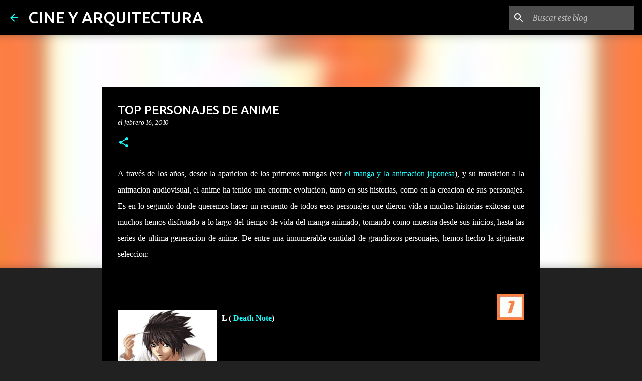

--- FILE ---
content_type: text/html; charset=UTF-8
request_url: http://www.cineyarquitectura.com/2010/02/top-personajes-de-anime.html
body_size: 35671
content:
<!DOCTYPE html>
<html dir='ltr' xmlns='http://www.w3.org/1999/xhtml' xmlns:b='http://www.google.com/2005/gml/b' xmlns:data='http://www.google.com/2005/gml/data' xmlns:expr='http://www.google.com/2005/gml/expr'>
<head>
<script async='async' data-ad-client='ca-pub-6258000022512415' src='https://pagead2.googlesyndication.com/pagead/js/adsbygoogle.js'></script>
<meta content='width=device-width, initial-scale=1' name='viewport'/>
<title>TOP  PERSONAJES DE ANIME</title>
<meta content='text/html; charset=UTF-8' http-equiv='Content-Type'/>
<!-- Chrome, Firefox OS and Opera -->
<meta content='#212121' name='theme-color'/>
<!-- Windows Phone -->
<meta content='#212121' name='msapplication-navbutton-color'/>
<meta content='blogger' name='generator'/>
<link href='http://www.cineyarquitectura.com/favicon.ico' rel='icon' type='image/x-icon'/>
<link href='http://www.cineyarquitectura.com/2010/02/top-personajes-de-anime.html' rel='canonical'/>
<link rel="alternate" type="application/atom+xml" title="CINE Y ARQUITECTURA - Atom" href="http://www.cineyarquitectura.com/feeds/posts/default" />
<link rel="alternate" type="application/rss+xml" title="CINE Y ARQUITECTURA - RSS" href="http://www.cineyarquitectura.com/feeds/posts/default?alt=rss" />
<link rel="service.post" type="application/atom+xml" title="CINE Y ARQUITECTURA - Atom" href="https://www.blogger.com/feeds/8363504340406585855/posts/default" />

<link rel="alternate" type="application/atom+xml" title="CINE Y ARQUITECTURA - Atom" href="http://www.cineyarquitectura.com/feeds/846666596019064826/comments/default" />
<!--Can't find substitution for tag [blog.ieCssRetrofitLinks]-->
<link href='https://blogger.googleusercontent.com/img/b/R29vZ2xl/AVvXsEgrPbrOFaH2ogDbqeV5XHaEAxtYAn_Yif8E4lMzucyPTRnGpt3GXbvojikH0q0xBDkM6zz3zrbsRJ93xp8IjktUflbOCPrEmQxyqnd5s3Oo2LlPphdM6V4mmYcRgbpL5W75NXcACE33K_T0/s200/uno.JPG' rel='image_src'/>
<meta content='http://www.cineyarquitectura.com/2010/02/top-personajes-de-anime.html' property='og:url'/>
<meta content='TOP  PERSONAJES DE ANIME' property='og:title'/>
<meta content='Blog de cine, crítica de cine y todo sobre el cine en español. Curiosidades, Fondos de escritorio, etc.' property='og:description'/>
<meta content='https://blogger.googleusercontent.com/img/b/R29vZ2xl/AVvXsEgrPbrOFaH2ogDbqeV5XHaEAxtYAn_Yif8E4lMzucyPTRnGpt3GXbvojikH0q0xBDkM6zz3zrbsRJ93xp8IjktUflbOCPrEmQxyqnd5s3Oo2LlPphdM6V4mmYcRgbpL5W75NXcACE33K_T0/w1200-h630-p-k-no-nu/uno.JPG' property='og:image'/>
<style type='text/css'>@font-face{font-family:'Lato';font-style:normal;font-weight:400;font-display:swap;src:url(//fonts.gstatic.com/s/lato/v25/S6uyw4BMUTPHjxAwXiWtFCfQ7A.woff2)format('woff2');unicode-range:U+0100-02BA,U+02BD-02C5,U+02C7-02CC,U+02CE-02D7,U+02DD-02FF,U+0304,U+0308,U+0329,U+1D00-1DBF,U+1E00-1E9F,U+1EF2-1EFF,U+2020,U+20A0-20AB,U+20AD-20C0,U+2113,U+2C60-2C7F,U+A720-A7FF;}@font-face{font-family:'Lato';font-style:normal;font-weight:400;font-display:swap;src:url(//fonts.gstatic.com/s/lato/v25/S6uyw4BMUTPHjx4wXiWtFCc.woff2)format('woff2');unicode-range:U+0000-00FF,U+0131,U+0152-0153,U+02BB-02BC,U+02C6,U+02DA,U+02DC,U+0304,U+0308,U+0329,U+2000-206F,U+20AC,U+2122,U+2191,U+2193,U+2212,U+2215,U+FEFF,U+FFFD;}@font-face{font-family:'Lato';font-style:normal;font-weight:700;font-display:swap;src:url(//fonts.gstatic.com/s/lato/v25/S6u9w4BMUTPHh6UVSwaPGQ3q5d0N7w.woff2)format('woff2');unicode-range:U+0100-02BA,U+02BD-02C5,U+02C7-02CC,U+02CE-02D7,U+02DD-02FF,U+0304,U+0308,U+0329,U+1D00-1DBF,U+1E00-1E9F,U+1EF2-1EFF,U+2020,U+20A0-20AB,U+20AD-20C0,U+2113,U+2C60-2C7F,U+A720-A7FF;}@font-face{font-family:'Lato';font-style:normal;font-weight:700;font-display:swap;src:url(//fonts.gstatic.com/s/lato/v25/S6u9w4BMUTPHh6UVSwiPGQ3q5d0.woff2)format('woff2');unicode-range:U+0000-00FF,U+0131,U+0152-0153,U+02BB-02BC,U+02C6,U+02DA,U+02DC,U+0304,U+0308,U+0329,U+2000-206F,U+20AC,U+2122,U+2191,U+2193,U+2212,U+2215,U+FEFF,U+FFFD;}@font-face{font-family:'Lato';font-style:normal;font-weight:900;font-display:swap;src:url(//fonts.gstatic.com/s/lato/v25/S6u9w4BMUTPHh50XSwaPGQ3q5d0N7w.woff2)format('woff2');unicode-range:U+0100-02BA,U+02BD-02C5,U+02C7-02CC,U+02CE-02D7,U+02DD-02FF,U+0304,U+0308,U+0329,U+1D00-1DBF,U+1E00-1E9F,U+1EF2-1EFF,U+2020,U+20A0-20AB,U+20AD-20C0,U+2113,U+2C60-2C7F,U+A720-A7FF;}@font-face{font-family:'Lato';font-style:normal;font-weight:900;font-display:swap;src:url(//fonts.gstatic.com/s/lato/v25/S6u9w4BMUTPHh50XSwiPGQ3q5d0.woff2)format('woff2');unicode-range:U+0000-00FF,U+0131,U+0152-0153,U+02BB-02BC,U+02C6,U+02DA,U+02DC,U+0304,U+0308,U+0329,U+2000-206F,U+20AC,U+2122,U+2191,U+2193,U+2212,U+2215,U+FEFF,U+FFFD;}@font-face{font-family:'Merriweather';font-style:italic;font-weight:300;font-stretch:100%;font-display:swap;src:url(//fonts.gstatic.com/s/merriweather/v33/u-4c0qyriQwlOrhSvowK_l5-eTxCVx0ZbwLvKH2Gk9hLmp0v5yA-xXPqCzLvF-adrHOg7iDTFw.woff2)format('woff2');unicode-range:U+0460-052F,U+1C80-1C8A,U+20B4,U+2DE0-2DFF,U+A640-A69F,U+FE2E-FE2F;}@font-face{font-family:'Merriweather';font-style:italic;font-weight:300;font-stretch:100%;font-display:swap;src:url(//fonts.gstatic.com/s/merriweather/v33/u-4c0qyriQwlOrhSvowK_l5-eTxCVx0ZbwLvKH2Gk9hLmp0v5yA-xXPqCzLvF--drHOg7iDTFw.woff2)format('woff2');unicode-range:U+0301,U+0400-045F,U+0490-0491,U+04B0-04B1,U+2116;}@font-face{font-family:'Merriweather';font-style:italic;font-weight:300;font-stretch:100%;font-display:swap;src:url(//fonts.gstatic.com/s/merriweather/v33/u-4c0qyriQwlOrhSvowK_l5-eTxCVx0ZbwLvKH2Gk9hLmp0v5yA-xXPqCzLvF-SdrHOg7iDTFw.woff2)format('woff2');unicode-range:U+0102-0103,U+0110-0111,U+0128-0129,U+0168-0169,U+01A0-01A1,U+01AF-01B0,U+0300-0301,U+0303-0304,U+0308-0309,U+0323,U+0329,U+1EA0-1EF9,U+20AB;}@font-face{font-family:'Merriweather';font-style:italic;font-weight:300;font-stretch:100%;font-display:swap;src:url(//fonts.gstatic.com/s/merriweather/v33/u-4c0qyriQwlOrhSvowK_l5-eTxCVx0ZbwLvKH2Gk9hLmp0v5yA-xXPqCzLvF-WdrHOg7iDTFw.woff2)format('woff2');unicode-range:U+0100-02BA,U+02BD-02C5,U+02C7-02CC,U+02CE-02D7,U+02DD-02FF,U+0304,U+0308,U+0329,U+1D00-1DBF,U+1E00-1E9F,U+1EF2-1EFF,U+2020,U+20A0-20AB,U+20AD-20C0,U+2113,U+2C60-2C7F,U+A720-A7FF;}@font-face{font-family:'Merriweather';font-style:italic;font-weight:300;font-stretch:100%;font-display:swap;src:url(//fonts.gstatic.com/s/merriweather/v33/u-4c0qyriQwlOrhSvowK_l5-eTxCVx0ZbwLvKH2Gk9hLmp0v5yA-xXPqCzLvF-udrHOg7iA.woff2)format('woff2');unicode-range:U+0000-00FF,U+0131,U+0152-0153,U+02BB-02BC,U+02C6,U+02DA,U+02DC,U+0304,U+0308,U+0329,U+2000-206F,U+20AC,U+2122,U+2191,U+2193,U+2212,U+2215,U+FEFF,U+FFFD;}@font-face{font-family:'Merriweather';font-style:italic;font-weight:400;font-stretch:100%;font-display:swap;src:url(//fonts.gstatic.com/s/merriweather/v33/u-4c0qyriQwlOrhSvowK_l5-eTxCVx0ZbwLvKH2Gk9hLmp0v5yA-xXPqCzLvF-adrHOg7iDTFw.woff2)format('woff2');unicode-range:U+0460-052F,U+1C80-1C8A,U+20B4,U+2DE0-2DFF,U+A640-A69F,U+FE2E-FE2F;}@font-face{font-family:'Merriweather';font-style:italic;font-weight:400;font-stretch:100%;font-display:swap;src:url(//fonts.gstatic.com/s/merriweather/v33/u-4c0qyriQwlOrhSvowK_l5-eTxCVx0ZbwLvKH2Gk9hLmp0v5yA-xXPqCzLvF--drHOg7iDTFw.woff2)format('woff2');unicode-range:U+0301,U+0400-045F,U+0490-0491,U+04B0-04B1,U+2116;}@font-face{font-family:'Merriweather';font-style:italic;font-weight:400;font-stretch:100%;font-display:swap;src:url(//fonts.gstatic.com/s/merriweather/v33/u-4c0qyriQwlOrhSvowK_l5-eTxCVx0ZbwLvKH2Gk9hLmp0v5yA-xXPqCzLvF-SdrHOg7iDTFw.woff2)format('woff2');unicode-range:U+0102-0103,U+0110-0111,U+0128-0129,U+0168-0169,U+01A0-01A1,U+01AF-01B0,U+0300-0301,U+0303-0304,U+0308-0309,U+0323,U+0329,U+1EA0-1EF9,U+20AB;}@font-face{font-family:'Merriweather';font-style:italic;font-weight:400;font-stretch:100%;font-display:swap;src:url(//fonts.gstatic.com/s/merriweather/v33/u-4c0qyriQwlOrhSvowK_l5-eTxCVx0ZbwLvKH2Gk9hLmp0v5yA-xXPqCzLvF-WdrHOg7iDTFw.woff2)format('woff2');unicode-range:U+0100-02BA,U+02BD-02C5,U+02C7-02CC,U+02CE-02D7,U+02DD-02FF,U+0304,U+0308,U+0329,U+1D00-1DBF,U+1E00-1E9F,U+1EF2-1EFF,U+2020,U+20A0-20AB,U+20AD-20C0,U+2113,U+2C60-2C7F,U+A720-A7FF;}@font-face{font-family:'Merriweather';font-style:italic;font-weight:400;font-stretch:100%;font-display:swap;src:url(//fonts.gstatic.com/s/merriweather/v33/u-4c0qyriQwlOrhSvowK_l5-eTxCVx0ZbwLvKH2Gk9hLmp0v5yA-xXPqCzLvF-udrHOg7iA.woff2)format('woff2');unicode-range:U+0000-00FF,U+0131,U+0152-0153,U+02BB-02BC,U+02C6,U+02DA,U+02DC,U+0304,U+0308,U+0329,U+2000-206F,U+20AC,U+2122,U+2191,U+2193,U+2212,U+2215,U+FEFF,U+FFFD;}@font-face{font-family:'Merriweather';font-style:normal;font-weight:400;font-stretch:100%;font-display:swap;src:url(//fonts.gstatic.com/s/merriweather/v33/u-4e0qyriQwlOrhSvowK_l5UcA6zuSYEqOzpPe3HOZJ5eX1WtLaQwmYiSeqnJ-mXq1Gi3iE.woff2)format('woff2');unicode-range:U+0460-052F,U+1C80-1C8A,U+20B4,U+2DE0-2DFF,U+A640-A69F,U+FE2E-FE2F;}@font-face{font-family:'Merriweather';font-style:normal;font-weight:400;font-stretch:100%;font-display:swap;src:url(//fonts.gstatic.com/s/merriweather/v33/u-4e0qyriQwlOrhSvowK_l5UcA6zuSYEqOzpPe3HOZJ5eX1WtLaQwmYiSequJ-mXq1Gi3iE.woff2)format('woff2');unicode-range:U+0301,U+0400-045F,U+0490-0491,U+04B0-04B1,U+2116;}@font-face{font-family:'Merriweather';font-style:normal;font-weight:400;font-stretch:100%;font-display:swap;src:url(//fonts.gstatic.com/s/merriweather/v33/u-4e0qyriQwlOrhSvowK_l5UcA6zuSYEqOzpPe3HOZJ5eX1WtLaQwmYiSeqlJ-mXq1Gi3iE.woff2)format('woff2');unicode-range:U+0102-0103,U+0110-0111,U+0128-0129,U+0168-0169,U+01A0-01A1,U+01AF-01B0,U+0300-0301,U+0303-0304,U+0308-0309,U+0323,U+0329,U+1EA0-1EF9,U+20AB;}@font-face{font-family:'Merriweather';font-style:normal;font-weight:400;font-stretch:100%;font-display:swap;src:url(//fonts.gstatic.com/s/merriweather/v33/u-4e0qyriQwlOrhSvowK_l5UcA6zuSYEqOzpPe3HOZJ5eX1WtLaQwmYiSeqkJ-mXq1Gi3iE.woff2)format('woff2');unicode-range:U+0100-02BA,U+02BD-02C5,U+02C7-02CC,U+02CE-02D7,U+02DD-02FF,U+0304,U+0308,U+0329,U+1D00-1DBF,U+1E00-1E9F,U+1EF2-1EFF,U+2020,U+20A0-20AB,U+20AD-20C0,U+2113,U+2C60-2C7F,U+A720-A7FF;}@font-face{font-family:'Merriweather';font-style:normal;font-weight:400;font-stretch:100%;font-display:swap;src:url(//fonts.gstatic.com/s/merriweather/v33/u-4e0qyriQwlOrhSvowK_l5UcA6zuSYEqOzpPe3HOZJ5eX1WtLaQwmYiSeqqJ-mXq1Gi.woff2)format('woff2');unicode-range:U+0000-00FF,U+0131,U+0152-0153,U+02BB-02BC,U+02C6,U+02DA,U+02DC,U+0304,U+0308,U+0329,U+2000-206F,U+20AC,U+2122,U+2191,U+2193,U+2212,U+2215,U+FEFF,U+FFFD;}@font-face{font-family:'Merriweather';font-style:normal;font-weight:700;font-stretch:100%;font-display:swap;src:url(//fonts.gstatic.com/s/merriweather/v33/u-4e0qyriQwlOrhSvowK_l5UcA6zuSYEqOzpPe3HOZJ5eX1WtLaQwmYiSeqnJ-mXq1Gi3iE.woff2)format('woff2');unicode-range:U+0460-052F,U+1C80-1C8A,U+20B4,U+2DE0-2DFF,U+A640-A69F,U+FE2E-FE2F;}@font-face{font-family:'Merriweather';font-style:normal;font-weight:700;font-stretch:100%;font-display:swap;src:url(//fonts.gstatic.com/s/merriweather/v33/u-4e0qyriQwlOrhSvowK_l5UcA6zuSYEqOzpPe3HOZJ5eX1WtLaQwmYiSequJ-mXq1Gi3iE.woff2)format('woff2');unicode-range:U+0301,U+0400-045F,U+0490-0491,U+04B0-04B1,U+2116;}@font-face{font-family:'Merriweather';font-style:normal;font-weight:700;font-stretch:100%;font-display:swap;src:url(//fonts.gstatic.com/s/merriweather/v33/u-4e0qyriQwlOrhSvowK_l5UcA6zuSYEqOzpPe3HOZJ5eX1WtLaQwmYiSeqlJ-mXq1Gi3iE.woff2)format('woff2');unicode-range:U+0102-0103,U+0110-0111,U+0128-0129,U+0168-0169,U+01A0-01A1,U+01AF-01B0,U+0300-0301,U+0303-0304,U+0308-0309,U+0323,U+0329,U+1EA0-1EF9,U+20AB;}@font-face{font-family:'Merriweather';font-style:normal;font-weight:700;font-stretch:100%;font-display:swap;src:url(//fonts.gstatic.com/s/merriweather/v33/u-4e0qyriQwlOrhSvowK_l5UcA6zuSYEqOzpPe3HOZJ5eX1WtLaQwmYiSeqkJ-mXq1Gi3iE.woff2)format('woff2');unicode-range:U+0100-02BA,U+02BD-02C5,U+02C7-02CC,U+02CE-02D7,U+02DD-02FF,U+0304,U+0308,U+0329,U+1D00-1DBF,U+1E00-1E9F,U+1EF2-1EFF,U+2020,U+20A0-20AB,U+20AD-20C0,U+2113,U+2C60-2C7F,U+A720-A7FF;}@font-face{font-family:'Merriweather';font-style:normal;font-weight:700;font-stretch:100%;font-display:swap;src:url(//fonts.gstatic.com/s/merriweather/v33/u-4e0qyriQwlOrhSvowK_l5UcA6zuSYEqOzpPe3HOZJ5eX1WtLaQwmYiSeqqJ-mXq1Gi.woff2)format('woff2');unicode-range:U+0000-00FF,U+0131,U+0152-0153,U+02BB-02BC,U+02C6,U+02DA,U+02DC,U+0304,U+0308,U+0329,U+2000-206F,U+20AC,U+2122,U+2191,U+2193,U+2212,U+2215,U+FEFF,U+FFFD;}@font-face{font-family:'Merriweather';font-style:normal;font-weight:900;font-stretch:100%;font-display:swap;src:url(//fonts.gstatic.com/s/merriweather/v33/u-4e0qyriQwlOrhSvowK_l5UcA6zuSYEqOzpPe3HOZJ5eX1WtLaQwmYiSeqnJ-mXq1Gi3iE.woff2)format('woff2');unicode-range:U+0460-052F,U+1C80-1C8A,U+20B4,U+2DE0-2DFF,U+A640-A69F,U+FE2E-FE2F;}@font-face{font-family:'Merriweather';font-style:normal;font-weight:900;font-stretch:100%;font-display:swap;src:url(//fonts.gstatic.com/s/merriweather/v33/u-4e0qyriQwlOrhSvowK_l5UcA6zuSYEqOzpPe3HOZJ5eX1WtLaQwmYiSequJ-mXq1Gi3iE.woff2)format('woff2');unicode-range:U+0301,U+0400-045F,U+0490-0491,U+04B0-04B1,U+2116;}@font-face{font-family:'Merriweather';font-style:normal;font-weight:900;font-stretch:100%;font-display:swap;src:url(//fonts.gstatic.com/s/merriweather/v33/u-4e0qyriQwlOrhSvowK_l5UcA6zuSYEqOzpPe3HOZJ5eX1WtLaQwmYiSeqlJ-mXq1Gi3iE.woff2)format('woff2');unicode-range:U+0102-0103,U+0110-0111,U+0128-0129,U+0168-0169,U+01A0-01A1,U+01AF-01B0,U+0300-0301,U+0303-0304,U+0308-0309,U+0323,U+0329,U+1EA0-1EF9,U+20AB;}@font-face{font-family:'Merriweather';font-style:normal;font-weight:900;font-stretch:100%;font-display:swap;src:url(//fonts.gstatic.com/s/merriweather/v33/u-4e0qyriQwlOrhSvowK_l5UcA6zuSYEqOzpPe3HOZJ5eX1WtLaQwmYiSeqkJ-mXq1Gi3iE.woff2)format('woff2');unicode-range:U+0100-02BA,U+02BD-02C5,U+02C7-02CC,U+02CE-02D7,U+02DD-02FF,U+0304,U+0308,U+0329,U+1D00-1DBF,U+1E00-1E9F,U+1EF2-1EFF,U+2020,U+20A0-20AB,U+20AD-20C0,U+2113,U+2C60-2C7F,U+A720-A7FF;}@font-face{font-family:'Merriweather';font-style:normal;font-weight:900;font-stretch:100%;font-display:swap;src:url(//fonts.gstatic.com/s/merriweather/v33/u-4e0qyriQwlOrhSvowK_l5UcA6zuSYEqOzpPe3HOZJ5eX1WtLaQwmYiSeqqJ-mXq1Gi.woff2)format('woff2');unicode-range:U+0000-00FF,U+0131,U+0152-0153,U+02BB-02BC,U+02C6,U+02DA,U+02DC,U+0304,U+0308,U+0329,U+2000-206F,U+20AC,U+2122,U+2191,U+2193,U+2212,U+2215,U+FEFF,U+FFFD;}@font-face{font-family:'Ubuntu';font-style:normal;font-weight:400;font-display:swap;src:url(//fonts.gstatic.com/s/ubuntu/v21/4iCs6KVjbNBYlgoKcg72nU6AF7xm.woff2)format('woff2');unicode-range:U+0460-052F,U+1C80-1C8A,U+20B4,U+2DE0-2DFF,U+A640-A69F,U+FE2E-FE2F;}@font-face{font-family:'Ubuntu';font-style:normal;font-weight:400;font-display:swap;src:url(//fonts.gstatic.com/s/ubuntu/v21/4iCs6KVjbNBYlgoKew72nU6AF7xm.woff2)format('woff2');unicode-range:U+0301,U+0400-045F,U+0490-0491,U+04B0-04B1,U+2116;}@font-face{font-family:'Ubuntu';font-style:normal;font-weight:400;font-display:swap;src:url(//fonts.gstatic.com/s/ubuntu/v21/4iCs6KVjbNBYlgoKcw72nU6AF7xm.woff2)format('woff2');unicode-range:U+1F00-1FFF;}@font-face{font-family:'Ubuntu';font-style:normal;font-weight:400;font-display:swap;src:url(//fonts.gstatic.com/s/ubuntu/v21/4iCs6KVjbNBYlgoKfA72nU6AF7xm.woff2)format('woff2');unicode-range:U+0370-0377,U+037A-037F,U+0384-038A,U+038C,U+038E-03A1,U+03A3-03FF;}@font-face{font-family:'Ubuntu';font-style:normal;font-weight:400;font-display:swap;src:url(//fonts.gstatic.com/s/ubuntu/v21/4iCs6KVjbNBYlgoKcQ72nU6AF7xm.woff2)format('woff2');unicode-range:U+0100-02BA,U+02BD-02C5,U+02C7-02CC,U+02CE-02D7,U+02DD-02FF,U+0304,U+0308,U+0329,U+1D00-1DBF,U+1E00-1E9F,U+1EF2-1EFF,U+2020,U+20A0-20AB,U+20AD-20C0,U+2113,U+2C60-2C7F,U+A720-A7FF;}@font-face{font-family:'Ubuntu';font-style:normal;font-weight:400;font-display:swap;src:url(//fonts.gstatic.com/s/ubuntu/v21/4iCs6KVjbNBYlgoKfw72nU6AFw.woff2)format('woff2');unicode-range:U+0000-00FF,U+0131,U+0152-0153,U+02BB-02BC,U+02C6,U+02DA,U+02DC,U+0304,U+0308,U+0329,U+2000-206F,U+20AC,U+2122,U+2191,U+2193,U+2212,U+2215,U+FEFF,U+FFFD;}@font-face{font-family:'Ubuntu';font-style:normal;font-weight:500;font-display:swap;src:url(//fonts.gstatic.com/s/ubuntu/v21/4iCv6KVjbNBYlgoCjC3jvWyNPYZvg7UI.woff2)format('woff2');unicode-range:U+0460-052F,U+1C80-1C8A,U+20B4,U+2DE0-2DFF,U+A640-A69F,U+FE2E-FE2F;}@font-face{font-family:'Ubuntu';font-style:normal;font-weight:500;font-display:swap;src:url(//fonts.gstatic.com/s/ubuntu/v21/4iCv6KVjbNBYlgoCjC3jtGyNPYZvg7UI.woff2)format('woff2');unicode-range:U+0301,U+0400-045F,U+0490-0491,U+04B0-04B1,U+2116;}@font-face{font-family:'Ubuntu';font-style:normal;font-weight:500;font-display:swap;src:url(//fonts.gstatic.com/s/ubuntu/v21/4iCv6KVjbNBYlgoCjC3jvGyNPYZvg7UI.woff2)format('woff2');unicode-range:U+1F00-1FFF;}@font-face{font-family:'Ubuntu';font-style:normal;font-weight:500;font-display:swap;src:url(//fonts.gstatic.com/s/ubuntu/v21/4iCv6KVjbNBYlgoCjC3js2yNPYZvg7UI.woff2)format('woff2');unicode-range:U+0370-0377,U+037A-037F,U+0384-038A,U+038C,U+038E-03A1,U+03A3-03FF;}@font-face{font-family:'Ubuntu';font-style:normal;font-weight:500;font-display:swap;src:url(//fonts.gstatic.com/s/ubuntu/v21/4iCv6KVjbNBYlgoCjC3jvmyNPYZvg7UI.woff2)format('woff2');unicode-range:U+0100-02BA,U+02BD-02C5,U+02C7-02CC,U+02CE-02D7,U+02DD-02FF,U+0304,U+0308,U+0329,U+1D00-1DBF,U+1E00-1E9F,U+1EF2-1EFF,U+2020,U+20A0-20AB,U+20AD-20C0,U+2113,U+2C60-2C7F,U+A720-A7FF;}@font-face{font-family:'Ubuntu';font-style:normal;font-weight:500;font-display:swap;src:url(//fonts.gstatic.com/s/ubuntu/v21/4iCv6KVjbNBYlgoCjC3jsGyNPYZvgw.woff2)format('woff2');unicode-range:U+0000-00FF,U+0131,U+0152-0153,U+02BB-02BC,U+02C6,U+02DA,U+02DC,U+0304,U+0308,U+0329,U+2000-206F,U+20AC,U+2122,U+2191,U+2193,U+2212,U+2215,U+FEFF,U+FFFD;}@font-face{font-family:'Ubuntu';font-style:normal;font-weight:700;font-display:swap;src:url(//fonts.gstatic.com/s/ubuntu/v21/4iCv6KVjbNBYlgoCxCvjvWyNPYZvg7UI.woff2)format('woff2');unicode-range:U+0460-052F,U+1C80-1C8A,U+20B4,U+2DE0-2DFF,U+A640-A69F,U+FE2E-FE2F;}@font-face{font-family:'Ubuntu';font-style:normal;font-weight:700;font-display:swap;src:url(//fonts.gstatic.com/s/ubuntu/v21/4iCv6KVjbNBYlgoCxCvjtGyNPYZvg7UI.woff2)format('woff2');unicode-range:U+0301,U+0400-045F,U+0490-0491,U+04B0-04B1,U+2116;}@font-face{font-family:'Ubuntu';font-style:normal;font-weight:700;font-display:swap;src:url(//fonts.gstatic.com/s/ubuntu/v21/4iCv6KVjbNBYlgoCxCvjvGyNPYZvg7UI.woff2)format('woff2');unicode-range:U+1F00-1FFF;}@font-face{font-family:'Ubuntu';font-style:normal;font-weight:700;font-display:swap;src:url(//fonts.gstatic.com/s/ubuntu/v21/4iCv6KVjbNBYlgoCxCvjs2yNPYZvg7UI.woff2)format('woff2');unicode-range:U+0370-0377,U+037A-037F,U+0384-038A,U+038C,U+038E-03A1,U+03A3-03FF;}@font-face{font-family:'Ubuntu';font-style:normal;font-weight:700;font-display:swap;src:url(//fonts.gstatic.com/s/ubuntu/v21/4iCv6KVjbNBYlgoCxCvjvmyNPYZvg7UI.woff2)format('woff2');unicode-range:U+0100-02BA,U+02BD-02C5,U+02C7-02CC,U+02CE-02D7,U+02DD-02FF,U+0304,U+0308,U+0329,U+1D00-1DBF,U+1E00-1E9F,U+1EF2-1EFF,U+2020,U+20A0-20AB,U+20AD-20C0,U+2113,U+2C60-2C7F,U+A720-A7FF;}@font-face{font-family:'Ubuntu';font-style:normal;font-weight:700;font-display:swap;src:url(//fonts.gstatic.com/s/ubuntu/v21/4iCv6KVjbNBYlgoCxCvjsGyNPYZvgw.woff2)format('woff2');unicode-range:U+0000-00FF,U+0131,U+0152-0153,U+02BB-02BC,U+02C6,U+02DA,U+02DC,U+0304,U+0308,U+0329,U+2000-206F,U+20AC,U+2122,U+2191,U+2193,U+2212,U+2215,U+FEFF,U+FFFD;}</style>
<style id='page-skin-1' type='text/css'><!--
/*! normalize.css v3.0.1 | MIT License | git.io/normalize */html{font-family:sans-serif;-ms-text-size-adjust:100%;-webkit-text-size-adjust:100%}body{margin:0}article,aside,details,figcaption,figure,footer,header,hgroup,main,nav,section,summary{display:block}audio,canvas,progress,video{display:inline-block;vertical-align:baseline}audio:not([controls]){display:none;height:0}[hidden],template{display:none}a{background:transparent}a:active,a:hover{outline:0}abbr[title]{border-bottom:1px dotted}b,strong{font-weight:bold}dfn{font-style:italic}h1{font-size:2em;margin:.67em 0}mark{background:#ff0;color:#000}small{font-size:80%}sub,sup{font-size:75%;line-height:0;position:relative;vertical-align:baseline}sup{top:-0.5em}sub{bottom:-0.25em}img{border:0}svg:not(:root){overflow:hidden}figure{margin:1em 40px}hr{-moz-box-sizing:content-box;box-sizing:content-box;height:0}pre{overflow:auto}code,kbd,pre,samp{font-family:monospace,monospace;font-size:1em}button,input,optgroup,select,textarea{color:inherit;font:inherit;margin:0}button{overflow:visible}button,select{text-transform:none}button,html input[type="button"],input[type="reset"],input[type="submit"]{-webkit-appearance:button;cursor:pointer}button[disabled],html input[disabled]{cursor:default}button::-moz-focus-inner,input::-moz-focus-inner{border:0;padding:0}input{line-height:normal}input[type="checkbox"],input[type="radio"]{box-sizing:border-box;padding:0}input[type="number"]::-webkit-inner-spin-button,input[type="number"]::-webkit-outer-spin-button{height:auto}input[type="search"]{-webkit-appearance:textfield;-moz-box-sizing:content-box;-webkit-box-sizing:content-box;box-sizing:content-box}input[type="search"]::-webkit-search-cancel-button,input[type="search"]::-webkit-search-decoration{-webkit-appearance:none}fieldset{border:1px solid #c0c0c0;margin:0 2px;padding:.35em .625em .75em}legend{border:0;padding:0}textarea{overflow:auto}optgroup{font-weight:bold}table{border-collapse:collapse;border-spacing:0}td,th{padding:0}
/*!************************************************
* Blogger Template Style
* Name: Emporio
**************************************************/
body{
overflow-wrap:break-word;
word-break:break-word;
word-wrap:break-word
}
.hidden{
display:none
}
.invisible{
visibility:hidden
}
.container::after,.float-container::after{
clear:both;
content:'';
display:table
}
.clearboth{
clear:both
}
#comments .comment .comment-actions,.subscribe-popup .FollowByEmail .follow-by-email-submit{
background:0 0;
border:0;
box-shadow:none;
color:#18ffff;
cursor:pointer;
font-size:14px;
font-weight:700;
outline:0;
text-decoration:none;
text-transform:uppercase;
width:auto
}
.dim-overlay{
background-color:rgba(0,0,0,.54);
height:100vh;
left:0;
position:fixed;
top:0;
width:100%
}
#sharing-dim-overlay{
background-color:transparent
}
input::-ms-clear{
display:none
}
.blogger-logo,.svg-icon-24.blogger-logo{
fill:#ff9800;
opacity:1
}
.skip-navigation{
background-color:#fff;
box-sizing:border-box;
color:#000;
display:block;
height:0;
left:0;
line-height:50px;
overflow:hidden;
padding-top:0;
position:fixed;
text-align:center;
top:0;
-webkit-transition:box-shadow .3s,height .3s,padding-top .3s;
transition:box-shadow .3s,height .3s,padding-top .3s;
width:100%;
z-index:900
}
.skip-navigation:focus{
box-shadow:0 4px 5px 0 rgba(0,0,0,.14),0 1px 10px 0 rgba(0,0,0,.12),0 2px 4px -1px rgba(0,0,0,.2);
height:50px
}
#main{
outline:0
}
.main-heading{
position:absolute;
clip:rect(1px,1px,1px,1px);
padding:0;
border:0;
height:1px;
width:1px;
overflow:hidden
}
.Attribution{
margin-top:1em;
text-align:center
}
.Attribution .blogger img,.Attribution .blogger svg{
vertical-align:bottom
}
.Attribution .blogger img{
margin-right:.5em
}
.Attribution div{
line-height:24px;
margin-top:.5em
}
.Attribution .copyright,.Attribution .image-attribution{
font-size:.7em;
margin-top:1.5em
}
.BLOG_mobile_video_class{
display:none
}
.bg-photo{
background-attachment:scroll!important
}
body .CSS_LIGHTBOX{
z-index:900
}
.extendable .show-less,.extendable .show-more{
border-color:#18ffff;
color:#18ffff;
margin-top:8px
}
.extendable .show-less.hidden,.extendable .show-more.hidden{
display:none
}
.inline-ad{
display:none;
max-width:100%;
overflow:hidden
}
.adsbygoogle{
display:block
}
#cookieChoiceInfo{
bottom:0;
top:auto
}
iframe.b-hbp-video{
border:0
}
.post-body img{
max-width:100%
}
.post-body iframe{
max-width:100%
}
.post-body a[imageanchor="1"]{
display:inline-block
}
.byline{
margin-right:1em
}
.byline:last-child{
margin-right:0
}
.link-copied-dialog{
max-width:520px;
outline:0
}
.link-copied-dialog .modal-dialog-buttons{
margin-top:8px
}
.link-copied-dialog .goog-buttonset-default{
background:0 0;
border:0
}
.link-copied-dialog .goog-buttonset-default:focus{
outline:0
}
.paging-control-container{
margin-bottom:16px
}
.paging-control-container .paging-control{
display:inline-block
}
.paging-control-container .comment-range-text::after,.paging-control-container .paging-control{
color:#18ffff
}
.paging-control-container .comment-range-text,.paging-control-container .paging-control{
margin-right:8px
}
.paging-control-container .comment-range-text::after,.paging-control-container .paging-control::after{
content:'\00B7';
cursor:default;
padding-left:8px;
pointer-events:none
}
.paging-control-container .comment-range-text:last-child::after,.paging-control-container .paging-control:last-child::after{
content:none
}
.byline.reactions iframe{
height:20px
}
.b-notification{
color:#000;
background-color:#fff;
border-bottom:solid 1px #000;
box-sizing:border-box;
padding:16px 32px;
text-align:center
}
.b-notification.visible{
-webkit-transition:margin-top .3s cubic-bezier(.4,0,.2,1);
transition:margin-top .3s cubic-bezier(.4,0,.2,1)
}
.b-notification.invisible{
position:absolute
}
.b-notification-close{
position:absolute;
right:8px;
top:8px
}
.no-posts-message{
line-height:40px;
text-align:center
}
@media screen and (max-width:745px){
body.item-view .post-body a[imageanchor="1"][style*="float: left;"],body.item-view .post-body a[imageanchor="1"][style*="float: right;"]{
float:none!important;
clear:none!important
}
body.item-view .post-body a[imageanchor="1"] img{
display:block;
height:auto;
margin:0 auto
}
body.item-view .post-body>.separator:first-child>a[imageanchor="1"]:first-child{
margin-top:20px
}
.post-body a[imageanchor]{
display:block
}
body.item-view .post-body a[imageanchor="1"]{
margin-left:0!important;
margin-right:0!important
}
body.item-view .post-body a[imageanchor="1"]+a[imageanchor="1"]{
margin-top:16px
}
}
.item-control{
display:none
}
#comments{
border-top:1px dashed rgba(0,0,0,.54);
margin-top:20px;
padding:20px
}
#comments .comment-thread ol{
margin:0;
padding-left:0;
padding-left:0
}
#comments .comment .comment-replybox-single,#comments .comment-thread .comment-replies{
margin-left:60px
}
#comments .comment-thread .thread-count{
display:none
}
#comments .comment{
list-style-type:none;
padding:0 0 30px;
position:relative
}
#comments .comment .comment{
padding-bottom:8px
}
.comment .avatar-image-container{
position:absolute
}
.comment .avatar-image-container img{
border-radius:50%
}
.avatar-image-container svg,.comment .avatar-image-container .avatar-icon{
border-radius:50%;
border:solid 1px #18ffff;
box-sizing:border-box;
fill:#18ffff;
height:35px;
margin:0;
padding:7px;
width:35px
}
.comment .comment-block{
margin-top:10px;
margin-left:60px;
padding-bottom:0
}
#comments .comment-author-header-wrapper{
margin-left:40px
}
#comments .comment .thread-expanded .comment-block{
padding-bottom:20px
}
#comments .comment .comment-header .user,#comments .comment .comment-header .user a{
color:#ffffff;
font-style:normal;
font-weight:700
}
#comments .comment .comment-actions{
bottom:0;
margin-bottom:15px;
position:absolute
}
#comments .comment .comment-actions>*{
margin-right:8px
}
#comments .comment .comment-header .datetime{
bottom:0;
color:rgba(255,255,255,.54);
display:inline-block;
font-size:13px;
font-style:italic;
margin-left:8px
}
#comments .comment .comment-footer .comment-timestamp a,#comments .comment .comment-header .datetime a{
color:rgba(255,255,255,.54)
}
#comments .comment .comment-content,.comment .comment-body{
margin-top:12px;
word-break:break-word
}
.comment-body{
margin-bottom:12px
}
#comments.embed[data-num-comments="0"]{
border:0;
margin-top:0;
padding-top:0
}
#comments.embed[data-num-comments="0"] #comment-post-message,#comments.embed[data-num-comments="0"] div.comment-form>p,#comments.embed[data-num-comments="0"] p.comment-footer{
display:none
}
#comment-editor-src{
display:none
}
.comments .comments-content .loadmore.loaded{
max-height:0;
opacity:0;
overflow:hidden
}
.extendable .remaining-items{
height:0;
overflow:hidden;
-webkit-transition:height .3s cubic-bezier(.4,0,.2,1);
transition:height .3s cubic-bezier(.4,0,.2,1)
}
.extendable .remaining-items.expanded{
height:auto
}
.svg-icon-24,.svg-icon-24-button{
cursor:pointer;
height:24px;
width:24px;
min-width:24px
}
.touch-icon{
margin:-12px;
padding:12px
}
.touch-icon:active,.touch-icon:focus{
background-color:rgba(153,153,153,.4);
border-radius:50%
}
svg:not(:root).touch-icon{
overflow:visible
}
html[dir=rtl] .rtl-reversible-icon{
-webkit-transform:scaleX(-1);
-ms-transform:scaleX(-1);
transform:scaleX(-1)
}
.svg-icon-24-button,.touch-icon-button{
background:0 0;
border:0;
margin:0;
outline:0;
padding:0
}
.touch-icon-button .touch-icon:active,.touch-icon-button .touch-icon:focus{
background-color:transparent
}
.touch-icon-button:active .touch-icon,.touch-icon-button:focus .touch-icon{
background-color:rgba(153,153,153,.4);
border-radius:50%
}
.Profile .default-avatar-wrapper .avatar-icon{
border-radius:50%;
border:solid 1px #18ffff;
box-sizing:border-box;
fill:#18ffff;
margin:0
}
.Profile .individual .default-avatar-wrapper .avatar-icon{
padding:25px
}
.Profile .individual .avatar-icon,.Profile .individual .profile-img{
height:90px;
width:90px
}
.Profile .team .default-avatar-wrapper .avatar-icon{
padding:8px
}
.Profile .team .avatar-icon,.Profile .team .default-avatar-wrapper,.Profile .team .profile-img{
height:40px;
width:40px
}
.snippet-container{
margin:0;
position:relative;
overflow:hidden
}
.snippet-fade{
bottom:0;
box-sizing:border-box;
position:absolute;
width:96px
}
.snippet-fade{
right:0
}
.snippet-fade:after{
content:'\2026'
}
.snippet-fade:after{
float:right
}
.centered-top-container.sticky{
left:0;
position:fixed;
right:0;
top:0;
width:auto;
z-index:8;
-webkit-transition-property:opacity,-webkit-transform;
transition-property:opacity,-webkit-transform;
transition-property:transform,opacity;
transition-property:transform,opacity,-webkit-transform;
-webkit-transition-duration:.2s;
transition-duration:.2s;
-webkit-transition-timing-function:cubic-bezier(.4,0,.2,1);
transition-timing-function:cubic-bezier(.4,0,.2,1)
}
.centered-top-placeholder{
display:none
}
.collapsed-header .centered-top-placeholder{
display:block
}
.centered-top-container .Header .replaced h1,.centered-top-placeholder .Header .replaced h1{
display:none
}
.centered-top-container.sticky .Header .replaced h1{
display:block
}
.centered-top-container.sticky .Header .header-widget{
background:0 0
}
.centered-top-container.sticky .Header .header-image-wrapper{
display:none
}
.centered-top-container img,.centered-top-placeholder img{
max-width:100%
}
.collapsible{
-webkit-transition:height .3s cubic-bezier(.4,0,.2,1);
transition:height .3s cubic-bezier(.4,0,.2,1)
}
.collapsible,.collapsible>summary{
display:block;
overflow:hidden
}
.collapsible>:not(summary){
display:none
}
.collapsible[open]>:not(summary){
display:block
}
.collapsible:focus,.collapsible>summary:focus{
outline:0
}
.collapsible>summary{
cursor:pointer;
display:block;
padding:0
}
.collapsible:focus>summary,.collapsible>summary:focus{
background-color:transparent
}
.collapsible>summary::-webkit-details-marker{
display:none
}
.collapsible-title{
-webkit-box-align:center;
-webkit-align-items:center;
-ms-flex-align:center;
align-items:center;
display:-webkit-box;
display:-webkit-flex;
display:-ms-flexbox;
display:flex
}
.collapsible-title .title{
-webkit-box-flex:1;
-webkit-flex:1 1 auto;
-ms-flex:1 1 auto;
flex:1 1 auto;
-webkit-box-ordinal-group:1;
-webkit-order:0;
-ms-flex-order:0;
order:0;
overflow:hidden;
text-overflow:ellipsis;
white-space:nowrap
}
.collapsible-title .chevron-down,.collapsible[open] .collapsible-title .chevron-up{
display:block
}
.collapsible-title .chevron-up,.collapsible[open] .collapsible-title .chevron-down{
display:none
}
.flat-button{
cursor:pointer;
display:inline-block;
font-weight:700;
text-transform:uppercase;
border-radius:2px;
padding:8px;
margin:-8px
}
.flat-icon-button{
background:0 0;
border:0;
margin:0;
outline:0;
padding:0;
margin:-12px;
padding:12px;
cursor:pointer;
box-sizing:content-box;
display:inline-block;
line-height:0
}
.flat-icon-button,.flat-icon-button .splash-wrapper{
border-radius:50%
}
.flat-icon-button .splash.animate{
-webkit-animation-duration:.3s;
animation-duration:.3s
}
body#layout .bg-photo,body#layout .bg-photo-overlay{
display:none
}
body#layout .page_body{
padding:0;
position:relative;
top:0
}
body#layout .page{
display:inline-block;
left:inherit;
position:relative;
vertical-align:top;
width:540px
}
body#layout .centered{
max-width:954px
}
body#layout .navigation{
display:none
}
body#layout .sidebar-container{
display:inline-block;
width:40%
}
body#layout .hamburger-menu,body#layout .search{
display:none
}
.overflowable-container{
max-height:44px;
overflow:hidden;
position:relative
}
.overflow-button{
cursor:pointer
}
#overflowable-dim-overlay{
background:0 0
}
.overflow-popup{
box-shadow:0 2px 2px 0 rgba(0,0,0,.14),0 3px 1px -2px rgba(0,0,0,.2),0 1px 5px 0 rgba(0,0,0,.12);
background-color:#000000;
left:0;
max-width:calc(100% - 32px);
position:absolute;
top:0;
visibility:hidden;
z-index:101
}
.overflow-popup ul{
list-style:none
}
.overflow-popup .tabs li,.overflow-popup li{
display:block;
height:auto
}
.overflow-popup .tabs li{
padding-left:0;
padding-right:0
}
.overflow-button.hidden,.overflow-popup .tabs li.hidden,.overflow-popup li.hidden{
display:none
}
.widget.Sharing .sharing-button{
display:none
}
.widget.Sharing .sharing-buttons li{
padding:0
}
.widget.Sharing .sharing-buttons li span{
display:none
}
.post-share-buttons{
position:relative
}
.centered-bottom .share-buttons .svg-icon-24,.share-buttons .svg-icon-24{
fill:#18ffff
}
.sharing-open.touch-icon-button:active .touch-icon,.sharing-open.touch-icon-button:focus .touch-icon{
background-color:transparent
}
.share-buttons{
background-color:#000000;
border-radius:2px;
box-shadow:0 2px 2px 0 rgba(0,0,0,.14),0 3px 1px -2px rgba(0,0,0,.2),0 1px 5px 0 rgba(0,0,0,.12);
color:#ffffff;
list-style:none;
margin:0;
padding:8px 0;
position:absolute;
top:-11px;
min-width:200px;
z-index:101
}
.share-buttons.hidden{
display:none
}
.sharing-button{
background:0 0;
border:0;
margin:0;
outline:0;
padding:0;
cursor:pointer
}
.share-buttons li{
margin:0;
height:48px
}
.share-buttons li:last-child{
margin-bottom:0
}
.share-buttons li .sharing-platform-button{
box-sizing:border-box;
cursor:pointer;
display:block;
height:100%;
margin-bottom:0;
padding:0 16px;
position:relative;
width:100%
}
.share-buttons li .sharing-platform-button:focus,.share-buttons li .sharing-platform-button:hover{
background-color:rgba(128,128,128,.1);
outline:0
}
.share-buttons li svg[class*=" sharing-"],.share-buttons li svg[class^=sharing-]{
position:absolute;
top:10px
}
.share-buttons li span.sharing-platform-button{
position:relative;
top:0
}
.share-buttons li .platform-sharing-text{
display:block;
font-size:16px;
line-height:48px;
white-space:nowrap
}
.share-buttons li .platform-sharing-text{
margin-left:56px
}
.sidebar-container{
background-color:#212121;
max-width:280px;
overflow-y:auto;
-webkit-transition-property:-webkit-transform;
transition-property:-webkit-transform;
transition-property:transform;
transition-property:transform,-webkit-transform;
-webkit-transition-duration:.3s;
transition-duration:.3s;
-webkit-transition-timing-function:cubic-bezier(0,0,.2,1);
transition-timing-function:cubic-bezier(0,0,.2,1);
width:280px;
z-index:101;
-webkit-overflow-scrolling:touch
}
.sidebar-container .navigation{
line-height:0;
padding:16px
}
.sidebar-container .sidebar-back{
cursor:pointer
}
.sidebar-container .widget{
background:0 0;
margin:0 16px;
padding:16px 0
}
.sidebar-container .widget .title{
color:#ffffff;
margin:0
}
.sidebar-container .widget ul{
list-style:none;
margin:0;
padding:0
}
.sidebar-container .widget ul ul{
margin-left:1em
}
.sidebar-container .widget li{
font-size:16px;
line-height:normal
}
.sidebar-container .widget+.widget{
border-top:1px solid rgba(255, 255, 255, 0.12)
}
.BlogArchive li{
margin:16px 0
}
.BlogArchive li:last-child{
margin-bottom:0
}
.Label li a{
display:inline-block
}
.BlogArchive .post-count,.Label .label-count{
float:right;
margin-left:.25em
}
.BlogArchive .post-count::before,.Label .label-count::before{
content:'('
}
.BlogArchive .post-count::after,.Label .label-count::after{
content:')'
}
.widget.Translate .skiptranslate>div{
display:block!important
}
.widget.Profile .profile-link{
display:-webkit-box;
display:-webkit-flex;
display:-ms-flexbox;
display:flex
}
.widget.Profile .team-member .default-avatar-wrapper,.widget.Profile .team-member .profile-img{
-webkit-box-flex:0;
-webkit-flex:0 0 auto;
-ms-flex:0 0 auto;
flex:0 0 auto;
margin-right:1em
}
.widget.Profile .individual .profile-link{
-webkit-box-orient:vertical;
-webkit-box-direction:normal;
-webkit-flex-direction:column;
-ms-flex-direction:column;
flex-direction:column
}
.widget.Profile .team .profile-link .profile-name{
-webkit-align-self:center;
-ms-flex-item-align:center;
-ms-grid-row-align:center;
align-self:center;
display:block;
-webkit-box-flex:1;
-webkit-flex:1 1 auto;
-ms-flex:1 1 auto;
flex:1 1 auto
}
.dim-overlay{
background-color:rgba(0,0,0,.54);
z-index:100
}
body.sidebar-visible{
overflow-y:hidden
}
@media screen and (max-width:680px){
.sidebar-container{
bottom:0;
position:fixed;
top:0;
left:auto;
right:0
}
.sidebar-container.sidebar-invisible{
-webkit-transition-timing-function:cubic-bezier(.4,0,.6,1);
transition-timing-function:cubic-bezier(.4,0,.6,1);
-webkit-transform:translateX(100%);
-ms-transform:translateX(100%);
transform:translateX(100%)
}
}
.dialog{
box-shadow:0 2px 2px 0 rgba(0,0,0,.14),0 3px 1px -2px rgba(0,0,0,.2),0 1px 5px 0 rgba(0,0,0,.12);
background:#000000;
box-sizing:border-box;
color:#ffffff;
padding:30px;
position:fixed;
text-align:center;
width:calc(100% - 24px);
z-index:101
}
.dialog input[type=email],.dialog input[type=text]{
background-color:transparent;
border:0;
border-bottom:solid 1px rgba(255,255,255,.12);
color:#ffffff;
display:block;
font-family:Ubuntu, sans-serif;
font-size:16px;
line-height:24px;
margin:auto;
padding-bottom:7px;
outline:0;
text-align:center;
width:100%
}
.dialog input[type=email]::-webkit-input-placeholder,.dialog input[type=text]::-webkit-input-placeholder{
color:rgba(255,255,255,.5)
}
.dialog input[type=email]::-moz-placeholder,.dialog input[type=text]::-moz-placeholder{
color:rgba(255,255,255,.5)
}
.dialog input[type=email]:-ms-input-placeholder,.dialog input[type=text]:-ms-input-placeholder{
color:rgba(255,255,255,.5)
}
.dialog input[type=email]::placeholder,.dialog input[type=text]::placeholder{
color:rgba(255,255,255,.5)
}
.dialog input[type=email]:focus,.dialog input[type=text]:focus{
border-bottom:solid 2px #18ffff;
padding-bottom:6px
}
.dialog input.no-cursor{
color:transparent;
text-shadow:0 0 0 #ffffff
}
.dialog input.no-cursor:focus{
outline:0
}
.dialog input.no-cursor:focus{
outline:0
}
.dialog input[type=submit]{
font-family:Ubuntu, sans-serif
}
.dialog .goog-buttonset-default{
color:#18ffff
}
.loading-spinner-large{
-webkit-animation:mspin-rotate 1.568s infinite linear;
animation:mspin-rotate 1.568s infinite linear;
height:48px;
overflow:hidden;
position:absolute;
width:48px;
z-index:200
}
.loading-spinner-large>div{
-webkit-animation:mspin-revrot 5332ms infinite steps(4);
animation:mspin-revrot 5332ms infinite steps(4)
}
.loading-spinner-large>div>div{
-webkit-animation:mspin-singlecolor-large-film 1333ms infinite steps(81);
animation:mspin-singlecolor-large-film 1333ms infinite steps(81);
background-size:100%;
height:48px;
width:3888px
}
.mspin-black-large>div>div,.mspin-grey_54-large>div>div{
background-image:url(https://www.blogblog.com/indie/mspin_black_large.svg)
}
.mspin-white-large>div>div{
background-image:url(https://www.blogblog.com/indie/mspin_white_large.svg)
}
.mspin-grey_54-large{
opacity:.54
}
@-webkit-keyframes mspin-singlecolor-large-film{
from{
-webkit-transform:translateX(0);
transform:translateX(0)
}
to{
-webkit-transform:translateX(-3888px);
transform:translateX(-3888px)
}
}
@keyframes mspin-singlecolor-large-film{
from{
-webkit-transform:translateX(0);
transform:translateX(0)
}
to{
-webkit-transform:translateX(-3888px);
transform:translateX(-3888px)
}
}
@-webkit-keyframes mspin-rotate{
from{
-webkit-transform:rotate(0);
transform:rotate(0)
}
to{
-webkit-transform:rotate(360deg);
transform:rotate(360deg)
}
}
@keyframes mspin-rotate{
from{
-webkit-transform:rotate(0);
transform:rotate(0)
}
to{
-webkit-transform:rotate(360deg);
transform:rotate(360deg)
}
}
@-webkit-keyframes mspin-revrot{
from{
-webkit-transform:rotate(0);
transform:rotate(0)
}
to{
-webkit-transform:rotate(-360deg);
transform:rotate(-360deg)
}
}
@keyframes mspin-revrot{
from{
-webkit-transform:rotate(0);
transform:rotate(0)
}
to{
-webkit-transform:rotate(-360deg);
transform:rotate(-360deg)
}
}
.subscribe-popup{
max-width:364px
}
.subscribe-popup h3{
color:#ffffff;
font-size:1.8em;
margin-top:0
}
.subscribe-popup .FollowByEmail h3{
display:none
}
.subscribe-popup .FollowByEmail .follow-by-email-submit{
color:#18ffff;
display:inline-block;
margin:0 auto;
margin-top:24px;
width:auto;
white-space:normal
}
.subscribe-popup .FollowByEmail .follow-by-email-submit:disabled{
cursor:default;
opacity:.3
}
@media (max-width:800px){
.blog-name div.widget.Subscribe{
margin-bottom:16px
}
body.item-view .blog-name div.widget.Subscribe{
margin:8px auto 16px auto;
width:100%
}
}
.sidebar-container .svg-icon-24{
fill:#18ffff
}
.centered-top .svg-icon-24{
fill:#18ffff
}
.centered-bottom .svg-icon-24.touch-icon,.centered-bottom a .svg-icon-24,.centered-bottom button .svg-icon-24{
fill:#18ffff
}
.post-wrapper .svg-icon-24.touch-icon,.post-wrapper a .svg-icon-24,.post-wrapper button .svg-icon-24{
fill:#18ffff
}
.centered-bottom .share-buttons .svg-icon-24,.share-buttons .svg-icon-24{
fill:#18ffff
}
.svg-icon-24.hamburger-menu{
fill:#18ffff
}
body#layout .page_body{
padding:0;
position:relative;
top:0
}
body#layout .page{
display:inline-block;
left:inherit;
position:relative;
vertical-align:top;
width:540px
}
body{
background:#f7f7f7 none repeat scroll top left;
background-color:#212121;
background-size:cover;
color:#ffffff;
font:400 16px Ubuntu, sans-serif;
margin:0;
min-height:100vh
}
h3,h3.title{
color:#ffffff
}
.post-wrapper .post-title,.post-wrapper .post-title a,.post-wrapper .post-title a:hover,.post-wrapper .post-title a:visited{
color:#ffffff
}
a{
color:#18ffff;
font-style:normal;
text-decoration:none
}
a:visited{
color:#18ffff
}
a:hover{
color:#18ffff
}
blockquote{
color:#eeeeee;
font:400 16px Ubuntu, sans-serif;
font-size:x-large;
font-style:italic;
font-weight:300;
text-align:center
}
.dim-overlay{
z-index:100
}
.page{
box-sizing:border-box;
display:-webkit-box;
display:-webkit-flex;
display:-ms-flexbox;
display:flex;
-webkit-box-orient:vertical;
-webkit-box-direction:normal;
-webkit-flex-direction:column;
-ms-flex-direction:column;
flex-direction:column;
min-height:100vh;
padding-bottom:1em
}
.page>*{
-webkit-box-flex:0;
-webkit-flex:0 0 auto;
-ms-flex:0 0 auto;
flex:0 0 auto
}
.page>#footer{
margin-top:auto
}
.bg-photo-container{
overflow:hidden
}
.bg-photo-container,.bg-photo-container .bg-photo{
height:464px;
width:100%
}
.bg-photo-container .bg-photo{
background-position:center;
background-size:cover;
z-index:-1
}
.centered{
margin:0 auto;
position:relative;
width:1482px
}
.centered .main,.centered .main-container{
float:left
}
.centered .main{
padding-bottom:1em
}
.centered .centered-bottom::after{
clear:both;
content:'';
display:table
}
@media (min-width:1626px){
.page_body.has-vertical-ads .centered{
width:1625px
}
}
@media (min-width:1225px) and (max-width:1482px){
.centered{
width:1081px
}
}
@media (min-width:1225px) and (max-width:1625px){
.page_body.has-vertical-ads .centered{
width:1224px
}
}
@media (max-width:1224px){
.centered{
width:680px
}
}
@media (max-width:680px){
.centered{
max-width:600px;
width:100%
}
}
.feed-view .post-wrapper.hero,.main,.main-container,.post-filter-message,.top-nav .section{
width:1187px
}
@media (min-width:1225px) and (max-width:1482px){
.feed-view .post-wrapper.hero,.main,.main-container,.post-filter-message,.top-nav .section{
width:786px
}
}
@media (min-width:1225px) and (max-width:1625px){
.feed-view .page_body.has-vertical-ads .post-wrapper.hero,.page_body.has-vertical-ads .feed-view .post-wrapper.hero,.page_body.has-vertical-ads .main,.page_body.has-vertical-ads .main-container,.page_body.has-vertical-ads .post-filter-message,.page_body.has-vertical-ads .top-nav .section{
width:786px
}
}
@media (max-width:1224px){
.feed-view .post-wrapper.hero,.main,.main-container,.post-filter-message,.top-nav .section{
width:auto
}
}
.widget .title{
font-size:18px;
line-height:28px;
margin:18px 0
}
.extendable .show-less,.extendable .show-more{
color:#18ffff;
font:500 12px Ubuntu, sans-serif;
cursor:pointer;
text-transform:uppercase;
margin:0 -16px;
padding:16px
}
.widget.Profile{
font:400 16px Ubuntu, sans-serif
}
.sidebar-container .widget.Profile{
padding:16px
}
.widget.Profile h2{
display:none
}
.widget.Profile .title{
margin:16px 32px
}
.widget.Profile .profile-img{
border-radius:50%
}
.widget.Profile .individual{
display:-webkit-box;
display:-webkit-flex;
display:-ms-flexbox;
display:flex
}
.widget.Profile .individual .profile-info{
-webkit-align-self:center;
-ms-flex-item-align:center;
-ms-grid-row-align:center;
align-self:center;
margin-left:16px
}
.widget.Profile .profile-datablock{
margin-top:0;
margin-bottom:.75em
}
.widget.Profile .profile-link{
background-image:none!important;
font-family:inherit;
overflow:hidden;
max-width:100%
}
.widget.Profile .individual .profile-link{
margin:0 -10px;
padding:0 10px;
display:block
}
.widget.Profile .individual .profile-data a.profile-link.g-profile,.widget.Profile .team a.profile-link.g-profile .profile-name{
font:500 16px Ubuntu, sans-serif;
color:#ffffff;
margin-bottom:.75em
}
.widget.Profile .individual .profile-data a.profile-link.g-profile{
line-height:1.25
}
.widget.Profile .individual>a:first-child{
-webkit-flex-shrink:0;
-ms-flex-negative:0;
flex-shrink:0
}
.widget.Profile .profile-textblock{
display:none
}
.widget.Profile dd{
margin:0
}
.widget.Profile ul{
list-style:none;
padding:0
}
.widget.Profile ul li{
margin:10px 0 30px
}
.widget.Profile .team .extendable,.widget.Profile .team .extendable .first-items,.widget.Profile .team .extendable .remaining-items{
margin:0;
padding:0;
max-width:100%
}
.widget.Profile .team-member .profile-name-container{
-webkit-box-flex:0;
-webkit-flex:0 1 auto;
-ms-flex:0 1 auto;
flex:0 1 auto
}
.widget.Profile .team .extendable .show-less,.widget.Profile .team .extendable .show-more{
position:relative;
left:56px
}
#comments a,.post-wrapper a{
color:#18ffff
}
div.widget.Blog .blog-posts .post-outer{
border:0
}
div.widget.Blog .post-outer{
padding-bottom:0
}
.post .thumb{
float:left;
height:20%;
width:20%
}
.no-posts-message,.status-msg-body{
margin:10px 0
}
.blog-pager{
text-align:center
}
.post-title{
margin:0
}
.post-title,.post-title a{
font:500 24px Ubuntu, sans-serif
}
.post-body{
color:#ffffff;
display:block;
font:400 16px Merriweather, Georgia, serif;
line-height:32px;
margin:0
}
.post-snippet{
color:#ffffff;
font:400 14px Merriweather, Georgia, serif;
line-height:24px;
margin:8px 0;
max-height:72px
}
.post-snippet .snippet-fade{
background:-webkit-linear-gradient(left,#000000 0,#000000 20%,rgba(0, 0, 0, 0) 100%);
background:linear-gradient(to left,#000000 0,#000000 20%,rgba(0, 0, 0, 0) 100%);
color:#ffffff;
bottom:0;
position:absolute
}
.post-body img{
height:inherit;
max-width:100%
}
.byline,.byline.post-author a,.byline.post-timestamp a{
color:#ffffff;
font:italic 400 12px Merriweather, Georgia, serif
}
.byline.post-author{
text-transform:lowercase
}
.byline.post-author a{
text-transform:none
}
.item-byline .byline,.post-header .byline{
margin-right:0
}
.post-share-buttons .share-buttons{
background:#000000;
color:#ffffff;
font:400 14px Ubuntu, sans-serif
}
.tr-caption{
color:#eeeeee;
font:400 16px Ubuntu, sans-serif;
font-size:1.1em;
font-style:italic
}
.post-filter-message{
background-color:#18ffff;
box-sizing:border-box;
color:#000000;
display:-webkit-box;
display:-webkit-flex;
display:-ms-flexbox;
display:flex;
font:italic 400 18px Merriweather, Georgia, serif;
margin-bottom:16px;
margin-top:32px;
padding:12px 16px
}
.post-filter-message>div:first-child{
-webkit-box-flex:1;
-webkit-flex:1 0 auto;
-ms-flex:1 0 auto;
flex:1 0 auto
}
.post-filter-message a{
color:#18ffff;
font:500 12px Ubuntu, sans-serif;
cursor:pointer;
text-transform:uppercase;
color:#000000;
padding-left:30px;
white-space:nowrap
}
.post-filter-message .search-label,.post-filter-message .search-query{
font-style:italic;
quotes:'\201c' '\201d' '\2018' '\2019'
}
.post-filter-message .search-label::before,.post-filter-message .search-query::before{
content:open-quote
}
.post-filter-message .search-label::after,.post-filter-message .search-query::after{
content:close-quote
}
#blog-pager{
margin-top:2em;
margin-bottom:1em
}
#blog-pager a{
color:#18ffff;
font:500 12px Ubuntu, sans-serif;
cursor:pointer;
text-transform:uppercase
}
.Label{
overflow-x:hidden
}
.Label ul{
list-style:none;
padding:0
}
.Label li{
display:inline-block;
overflow:hidden;
max-width:100%;
text-overflow:ellipsis;
white-space:nowrap
}
.Label .first-ten{
margin-top:16px
}
.Label .show-all{
border-color:#18ffff;
color:#18ffff;
cursor:pointer;
display:inline-block;
font-style:normal;
margin-top:8px;
text-transform:uppercase
}
.Label .show-all.hidden{
display:inline-block
}
.Label li a,.Label span.label-size,.byline.post-labels a{
background-color:rgba(24,255,255,.1);
border-radius:2px;
color:#18ffff;
cursor:pointer;
display:inline-block;
font:500 10.5px Ubuntu, sans-serif;
line-height:1.5;
margin:4px 4px 4px 0;
padding:4px 8px;
text-transform:uppercase;
vertical-align:middle
}
body.item-view .byline.post-labels a{
background-color:rgba(24,255,255,.1);
color:#18ffff
}
.FeaturedPost .item-thumbnail img{
max-width:100%
}
.sidebar-container .FeaturedPost .post-title a{
color:#18ffff;
font:500 14px Ubuntu, sans-serif
}
body.item-view .PopularPosts{
display:inline-block;
overflow-y:auto;
vertical-align:top;
width:280px
}
.PopularPosts h3.title{
font:500 16px Ubuntu, sans-serif
}
.PopularPosts .post-title{
margin:0 0 16px
}
.PopularPosts .post-title a{
color:#18ffff;
font:500 14px Ubuntu, sans-serif;
line-height:24px
}
.PopularPosts .item-thumbnail{
clear:both;
height:152px;
overflow-y:hidden;
width:100%
}
.PopularPosts .item-thumbnail img{
padding:0;
width:100%
}
.PopularPosts .popular-posts-snippet{
color:#eeeeee;
font:italic 400 14px Merriweather, Georgia, serif;
line-height:24px;
max-height:calc(24px * 4);
overflow:hidden
}
.PopularPosts .popular-posts-snippet .snippet-fade{
color:#eeeeee
}
.PopularPosts .post{
margin:30px 0;
position:relative
}
.PopularPosts .post+.post{
padding-top:1em
}
.popular-posts-snippet .snippet-fade{
background:-webkit-linear-gradient(left,#212121 0,#212121 20%,rgba(33, 33, 33, 0) 100%);
background:linear-gradient(to left,#212121 0,#212121 20%,rgba(33, 33, 33, 0) 100%);
right:0;
height:24px;
line-height:24px;
position:absolute;
top:calc(24px * 3);
width:96px
}
.Attribution{
color:#ffffff
}
.Attribution a,.Attribution a:hover,.Attribution a:visited{
color:#18ffff
}
.Attribution svg{
fill:#ffffff
}
.inline-ad{
margin-bottom:16px
}
.item-view .inline-ad{
display:block
}
.vertical-ad-container{
float:left;
margin-left:15px;
min-height:1px;
width:128px
}
.item-view .vertical-ad-container{
margin-top:30px
}
.inline-ad-placeholder,.vertical-ad-placeholder{
background:#000000;
border:1px solid #000;
opacity:.9;
vertical-align:middle;
text-align:center
}
.inline-ad-placeholder span,.vertical-ad-placeholder span{
margin-top:290px;
display:block;
text-transform:uppercase;
font-weight:700;
color:#ffffff
}
.vertical-ad-placeholder{
height:600px
}
.vertical-ad-placeholder span{
margin-top:290px;
padding:0 40px
}
.inline-ad-placeholder{
height:90px
}
.inline-ad-placeholder span{
margin-top:35px
}
.centered-top-container.sticky,.sticky .centered-top{
background-color:#000000
}
.centered-top{
-webkit-box-align:start;
-webkit-align-items:flex-start;
-ms-flex-align:start;
align-items:flex-start;
display:-webkit-box;
display:-webkit-flex;
display:-ms-flexbox;
display:flex;
-webkit-flex-wrap:wrap;
-ms-flex-wrap:wrap;
flex-wrap:wrap;
margin:0 auto;
padding-top:40px;
max-width:1482px
}
.page_body.has-vertical-ads .centered-top{
max-width:1625px
}
.centered-top .blog-name,.centered-top .hamburger-section,.centered-top .search{
margin-left:16px
}
.centered-top .return_link{
-webkit-box-flex:0;
-webkit-flex:0 0 auto;
-ms-flex:0 0 auto;
flex:0 0 auto;
height:24px;
-webkit-box-ordinal-group:1;
-webkit-order:0;
-ms-flex-order:0;
order:0;
width:24px
}
.centered-top .blog-name{
-webkit-box-flex:1;
-webkit-flex:1 1 0;
-ms-flex:1 1 0px;
flex:1 1 0;
-webkit-box-ordinal-group:2;
-webkit-order:1;
-ms-flex-order:1;
order:1
}
.centered-top .search{
-webkit-box-flex:0;
-webkit-flex:0 0 auto;
-ms-flex:0 0 auto;
flex:0 0 auto;
-webkit-box-ordinal-group:3;
-webkit-order:2;
-ms-flex-order:2;
order:2
}
.centered-top .hamburger-section{
display:none;
-webkit-box-flex:0;
-webkit-flex:0 0 auto;
-ms-flex:0 0 auto;
flex:0 0 auto;
-webkit-box-ordinal-group:4;
-webkit-order:3;
-ms-flex-order:3;
order:3
}
.centered-top .subscribe-section-container{
-webkit-box-flex:1;
-webkit-flex:1 0 100%;
-ms-flex:1 0 100%;
flex:1 0 100%;
-webkit-box-ordinal-group:5;
-webkit-order:4;
-ms-flex-order:4;
order:4
}
.centered-top .top-nav{
-webkit-box-flex:1;
-webkit-flex:1 0 100%;
-ms-flex:1 0 100%;
flex:1 0 100%;
margin-top:32px;
-webkit-box-ordinal-group:6;
-webkit-order:5;
-ms-flex-order:5;
order:5
}
.sticky .centered-top{
-webkit-box-align:center;
-webkit-align-items:center;
-ms-flex-align:center;
align-items:center;
box-sizing:border-box;
-webkit-flex-wrap:nowrap;
-ms-flex-wrap:nowrap;
flex-wrap:nowrap;
padding:0 16px
}
.sticky .centered-top .blog-name{
-webkit-box-flex:0;
-webkit-flex:0 1 auto;
-ms-flex:0 1 auto;
flex:0 1 auto;
max-width:none;
min-width:0
}
.sticky .centered-top .subscribe-section-container{
border-left:1px solid rgba(255, 255, 255, 0.3);
-webkit-box-flex:1;
-webkit-flex:1 0 auto;
-ms-flex:1 0 auto;
flex:1 0 auto;
margin:0 16px;
-webkit-box-ordinal-group:3;
-webkit-order:2;
-ms-flex-order:2;
order:2
}
.sticky .centered-top .search{
-webkit-box-flex:1;
-webkit-flex:1 0 auto;
-ms-flex:1 0 auto;
flex:1 0 auto;
-webkit-box-ordinal-group:4;
-webkit-order:3;
-ms-flex-order:3;
order:3
}
.sticky .centered-top .hamburger-section{
-webkit-box-ordinal-group:5;
-webkit-order:4;
-ms-flex-order:4;
order:4
}
.sticky .centered-top .top-nav{
display:none
}
.search{
position:relative;
width:250px
}
.search,.search .search-expand,.search .section{
height:48px
}
.search .search-expand{
background:0 0;
border:0;
margin:0;
outline:0;
padding:0;
display:none;
margin-left:auto
}
.search .search-expand-text{
display:none
}
.search .search-expand .svg-icon-24,.search .search-submit-container .svg-icon-24{
fill:#ffffff;
-webkit-transition:.3s fill cubic-bezier(.4,0,.2,1);
transition:.3s fill cubic-bezier(.4,0,.2,1)
}
.search h3{
display:none
}
.search .section{
background-color:rgba(255, 255, 255, 0.3);
box-sizing:border-box;
right:0;
line-height:24px;
overflow-x:hidden;
position:absolute;
top:0;
-webkit-transition-duration:.3s;
transition-duration:.3s;
-webkit-transition-property:background-color,width;
transition-property:background-color,width;
-webkit-transition-timing-function:cubic-bezier(.4,0,.2,1);
transition-timing-function:cubic-bezier(.4,0,.2,1);
width:250px;
z-index:8
}
.search.focused .section{
background-color:rgba(255, 255, 255, 0.3)
}
.search form{
display:-webkit-box;
display:-webkit-flex;
display:-ms-flexbox;
display:flex
}
.search form .search-submit-container{
-webkit-box-align:center;
-webkit-align-items:center;
-ms-flex-align:center;
align-items:center;
display:-webkit-box;
display:-webkit-flex;
display:-ms-flexbox;
display:flex;
-webkit-box-flex:0;
-webkit-flex:0 0 auto;
-ms-flex:0 0 auto;
flex:0 0 auto;
height:48px;
-webkit-box-ordinal-group:1;
-webkit-order:0;
-ms-flex-order:0;
order:0
}
.search form .search-input{
-webkit-box-flex:1;
-webkit-flex:1 1 auto;
-ms-flex:1 1 auto;
flex:1 1 auto;
-webkit-box-ordinal-group:2;
-webkit-order:1;
-ms-flex-order:1;
order:1
}
.search form .search-input input{
box-sizing:border-box;
height:48px;
width:100%
}
.search .search-submit-container input[type=submit]{
display:none
}
.search .search-submit-container .search-icon{
margin:0;
padding:12px 8px
}
.search .search-input input{
background:0 0;
border:0;
color:#ffffff;
font:400 16px Merriweather, Georgia, serif;
outline:0;
padding:0 8px
}
.search .search-input input::-webkit-input-placeholder{
color:rgba(255, 255, 255, 0.66);
font:italic 400 15px Merriweather, Georgia, serif;
line-height:48px
}
.search .search-input input::-moz-placeholder{
color:rgba(255, 255, 255, 0.66);
font:italic 400 15px Merriweather, Georgia, serif;
line-height:48px
}
.search .search-input input:-ms-input-placeholder{
color:rgba(255, 255, 255, 0.66);
font:italic 400 15px Merriweather, Georgia, serif;
line-height:48px
}
.search .search-input input::placeholder{
color:rgba(255, 255, 255, 0.66);
font:italic 400 15px Merriweather, Georgia, serif;
line-height:48px
}
.search .dim-overlay{
background-color:transparent
}
.centered-top .Header h1{
box-sizing:border-box;
color:#ffffff;
font:500 62px Ubuntu, sans-serif;
margin:0;
padding:0
}
.centered-top .Header h1 a,.centered-top .Header h1 a:hover,.centered-top .Header h1 a:visited{
color:inherit;
font-size:inherit
}
.centered-top .Header p{
color:#ffffff;
font:italic 300 14px Merriweather, Georgia, serif;
line-height:1.7;
margin:16px 0;
padding:0
}
.sticky .centered-top .Header h1{
color:#ffffff;
font-size:32px;
margin:16px 0;
padding:0;
overflow:hidden;
text-overflow:ellipsis;
white-space:nowrap
}
.sticky .centered-top .Header p{
display:none
}
.subscribe-section-container{
border-left:0;
margin:0
}
.subscribe-section-container .subscribe-button{
background:0 0;
border:0;
margin:0;
outline:0;
padding:0;
color:#18ffff;
cursor:pointer;
display:inline-block;
font:700 12px Ubuntu, sans-serif;
margin:0 auto;
padding:16px;
text-transform:uppercase;
white-space:nowrap
}
.top-nav .PageList h3{
margin-left:16px
}
.top-nav .PageList ul{
list-style:none;
margin:0;
padding:0
}
.top-nav .PageList ul li{
color:#18ffff;
font:500 12px Ubuntu, sans-serif;
cursor:pointer;
text-transform:uppercase;
font:700 12px Ubuntu, sans-serif
}
.top-nav .PageList ul li a{
background-color:#000000;
color:#18ffff;
display:block;
height:44px;
line-height:44px;
overflow:hidden;
padding:0 22px;
text-overflow:ellipsis;
vertical-align:middle
}
.top-nav .PageList ul li.selected a{
color:#18ffff
}
.top-nav .PageList ul li:first-child a{
padding-left:16px
}
.top-nav .PageList ul li:last-child a{
padding-right:16px
}
.top-nav .PageList .dim-overlay{
opacity:0
}
.top-nav .overflowable-contents li{
float:left;
max-width:100%
}
.top-nav .overflow-button{
-webkit-box-align:center;
-webkit-align-items:center;
-ms-flex-align:center;
align-items:center;
display:-webkit-box;
display:-webkit-flex;
display:-ms-flexbox;
display:flex;
height:44px;
-webkit-box-flex:0;
-webkit-flex:0 0 auto;
-ms-flex:0 0 auto;
flex:0 0 auto;
padding:0 16px;
position:relative;
-webkit-transition:opacity .3s cubic-bezier(.4,0,.2,1);
transition:opacity .3s cubic-bezier(.4,0,.2,1);
width:24px
}
.top-nav .overflow-button.hidden{
display:none
}
.top-nav .overflow-button svg{
margin-top:0
}
@media (max-width:1224px){
.search{
width:24px
}
.search .search-expand{
display:block;
position:relative;
z-index:8
}
.search .search-expand .search-expand-icon{
fill:transparent
}
.search .section{
background-color:rgba(255, 255, 255, 0);
width:32px;
z-index:7
}
.search.focused .section{
width:250px;
z-index:8
}
.search .search-submit-container .svg-icon-24{
fill:#18ffff
}
.search.focused .search-submit-container .svg-icon-24{
fill:#ffffff
}
.blog-name,.return_link,.subscribe-section-container{
opacity:1;
-webkit-transition:opacity .3s cubic-bezier(.4,0,.2,1);
transition:opacity .3s cubic-bezier(.4,0,.2,1)
}
.centered-top.search-focused .blog-name,.centered-top.search-focused .return_link,.centered-top.search-focused .subscribe-section-container{
opacity:0
}
body.search-view .centered-top.search-focused .blog-name .section,body.search-view .centered-top.search-focused .subscribe-section-container{
display:none
}
}
@media (max-width:745px){
.top-nav .section.no-items#page_list_top{
display:none
}
.centered-top{
padding-top:16px
}
.centered-top .header_container{
margin:0 auto;
max-width:600px
}
.centered-top .hamburger-section{
-webkit-box-align:center;
-webkit-align-items:center;
-ms-flex-align:center;
align-items:center;
display:-webkit-box;
display:-webkit-flex;
display:-ms-flexbox;
display:flex;
height:48px;
margin-right:24px
}
.widget.Header h1{
font:500 36px Ubuntu, sans-serif;
padding:0
}
.top-nav .PageList{
max-width:100%;
overflow-x:auto
}
.centered-top-container.sticky .centered-top{
-webkit-flex-wrap:wrap;
-ms-flex-wrap:wrap;
flex-wrap:wrap
}
.centered-top-container.sticky .blog-name{
-webkit-box-flex:1;
-webkit-flex:1 1 0;
-ms-flex:1 1 0px;
flex:1 1 0
}
.centered-top-container.sticky .search{
-webkit-box-flex:0;
-webkit-flex:0 0 auto;
-ms-flex:0 0 auto;
flex:0 0 auto
}
.centered-top-container.sticky .hamburger-section,.centered-top-container.sticky .search{
margin-bottom:8px;
margin-top:8px
}
.centered-top-container.sticky .subscribe-section-container{
border:0;
-webkit-box-flex:1;
-webkit-flex:1 0 100%;
-ms-flex:1 0 100%;
flex:1 0 100%;
margin:-16px 0 0;
-webkit-box-ordinal-group:6;
-webkit-order:5;
-ms-flex-order:5;
order:5
}
body.item-view .centered-top-container.sticky .subscribe-section-container{
margin-left:24px
}
.centered-top-container.sticky .subscribe-button{
padding:8px 16px 16px;
margin-bottom:0
}
.centered-top-container.sticky .widget.Header h1{
font-size:16px;
margin:0
}
}
body.sidebar-visible .page{
overflow-y:scroll
}
.sidebar-container{
float:left;
margin-left:15px
}
.sidebar-container a{
font:400 14px Merriweather, Georgia, serif;
color:#18ffff
}
.sidebar-container .sidebar-back{
float:right
}
.sidebar-container .navigation{
display:none
}
.sidebar-container .widget{
margin:auto 0;
padding:24px
}
.sidebar-container .widget .title{
font:500 16px Ubuntu, sans-serif
}
@media (min-width:681px) and (max-width:1224px){
.error-view .sidebar-container{
display:none
}
}
@media (max-width:680px){
.sidebar-container{
margin-left:0;
max-width:none;
width:100%
}
.sidebar-container .navigation{
display:block;
padding:24px
}
.sidebar-container .navigation+.sidebar.section{
clear:both
}
.sidebar-container .widget{
padding-left:32px
}
.sidebar-container .widget.Profile{
padding-left:24px
}
}
.post-wrapper{
background-color:#000000;
position:relative
}
.feed-view .blog-posts{
margin-right:-15px;
width:calc(100% + 15px)
}
.feed-view .post-wrapper{
border-radius:0px;
float:left;
overflow:hidden;
-webkit-transition:.3s box-shadow cubic-bezier(.4,0,.2,1);
transition:.3s box-shadow cubic-bezier(.4,0,.2,1);
width:385px
}
.feed-view .post-wrapper:hover{
box-shadow:0 4px 5px 0 rgba(0,0,0,.14),0 1px 10px 0 rgba(0,0,0,.12),0 2px 4px -1px rgba(0,0,0,.2)
}
.feed-view .post-wrapper.hero{
background-position:center;
background-size:cover;
position:relative
}
.feed-view .post-wrapper .post,.feed-view .post-wrapper .post .snippet-thumbnail{
background-color:#000000;
padding:24px 16px
}
.feed-view .post-wrapper .snippet-thumbnail{
-webkit-transition:.3s opacity cubic-bezier(.4,0,.2,1);
transition:.3s opacity cubic-bezier(.4,0,.2,1)
}
.feed-view .post-wrapper.has-labels.image .snippet-thumbnail-container{
background-color:rgba(255, 255, 255, 1)
}
.feed-view .post-wrapper.has-labels:hover .snippet-thumbnail{
opacity:.7
}
.feed-view .inline-ad,.feed-view .post-wrapper{
margin-bottom:15px;
margin-top:0;
margin-right:15px;
margin-left:0
}
.feed-view .post-wrapper.hero .post-title a{
font-size:20px;
line-height:24px
}
.feed-view .post-wrapper.not-hero .post-title a{
font-size:16px;
line-height:24px
}
.feed-view .post-wrapper .post-title a{
display:block;
margin:-296px -16px;
padding:296px 16px;
position:relative;
text-overflow:ellipsis;
z-index:2
}
.feed-view .post-wrapper .byline,.feed-view .post-wrapper .comment-link{
position:relative;
z-index:3
}
.feed-view .not-hero.post-wrapper.no-image .post-title-container{
position:relative;
top:-90px
}
.feed-view .post-wrapper .post-header{
padding:5px 0
}
.feed-view .byline{
line-height:12px
}
.feed-view .hero .byline{
line-height:15.6px
}
.feed-view .hero .byline,.feed-view .hero .byline.post-author a,.feed-view .hero .byline.post-timestamp a{
font-size:14px
}
.feed-view .post-comment-link{
float:left
}
.feed-view .post-share-buttons{
float:right
}
.feed-view .header-buttons-byline{
margin-top:16px;
height:24px
}
.feed-view .header-buttons-byline .byline{
height:24px
}
.feed-view .post-header-right-buttons .post-comment-link,.feed-view .post-header-right-buttons .post-jump-link{
display:block;
float:left;
margin-left:16px
}
.feed-view .post .num_comments{
display:inline-block;
font:500 24px Ubuntu, sans-serif;
font-size:12px;
margin:-14px 6px 0;
vertical-align:middle
}
.feed-view .post-wrapper .post-jump-link{
float:right
}
.feed-view .post-wrapper .post-footer{
margin-top:15px
}
.feed-view .post-wrapper .snippet-thumbnail,.feed-view .post-wrapper .snippet-thumbnail-container{
height:184px;
overflow-y:hidden
}
.feed-view .post-wrapper .snippet-thumbnail{
display:block;
background-position:center;
background-size:cover;
width:100%
}
.feed-view .post-wrapper.hero .snippet-thumbnail,.feed-view .post-wrapper.hero .snippet-thumbnail-container{
height:272px;
overflow-y:hidden
}
@media (min-width:681px){
.feed-view .post-title a .snippet-container{
height:48px;
max-height:48px
}
.feed-view .post-title a .snippet-fade{
background:-webkit-linear-gradient(left,#000000 0,#000000 20%,rgba(0, 0, 0, 0) 100%);
background:linear-gradient(to left,#000000 0,#000000 20%,rgba(0, 0, 0, 0) 100%);
color:transparent;
height:24px;
width:96px
}
.feed-view .hero .post-title-container .post-title a .snippet-container{
height:24px;
max-height:24px
}
.feed-view .hero .post-title a .snippet-fade{
height:24px
}
.feed-view .post-header-left-buttons{
position:relative
}
.feed-view .post-header-left-buttons:hover .touch-icon{
opacity:1
}
.feed-view .hero.post-wrapper.no-image .post-authordate,.feed-view .hero.post-wrapper.no-image .post-title-container{
position:relative;
top:-150px
}
.feed-view .hero.post-wrapper.no-image .post-title-container{
text-align:center
}
.feed-view .hero.post-wrapper.no-image .post-authordate{
-webkit-box-pack:center;
-webkit-justify-content:center;
-ms-flex-pack:center;
justify-content:center
}
.feed-view .labels-outer-container{
margin:0 -4px;
opacity:0;
position:absolute;
top:20px;
-webkit-transition:.2s opacity;
transition:.2s opacity;
width:calc(100% - 2 * 16px)
}
.feed-view .post-wrapper.has-labels:hover .labels-outer-container{
opacity:1
}
.feed-view .labels-container{
max-height:calc(23.75px + 2 * 4px);
overflow:hidden
}
.feed-view .labels-container .labels-more,.feed-view .labels-container .overflow-button-container{
display:inline-block;
float:right
}
.feed-view .labels-items{
padding:0 4px
}
.feed-view .labels-container a{
display:inline-block;
max-width:calc(100% - 16px);
overflow-x:hidden;
text-overflow:ellipsis;
white-space:nowrap;
vertical-align:top
}
.feed-view .labels-more{
min-width:23.75px;
padding:0;
width:23.75px
}
.feed-view .labels-more{
margin-left:8px
}
.feed-view .byline.post-labels{
margin:0
}
.feed-view .byline.post-labels a,.feed-view .labels-more a{
background-color:#000000;
color:#18ffff;
box-shadow:0 0 2px 0 rgba(0,0,0,.18);
opacity:.9
}
.feed-view .labels-more a{
border-radius:50%;
display:inline-block;
font:500 10.5px Ubuntu, sans-serif;
line-height:23.75px;
height:23.75px;
padding:0;
text-align:center;
width:23.75px;
max-width:23.75px
}
}
@media (max-width:1224px){
.feed-view .centered{
padding-right:0
}
.feed-view .centered .main-container{
float:none
}
.feed-view .blog-posts{
margin-right:0;
width:auto
}
.feed-view .post-wrapper{
float:none
}
.feed-view .post-wrapper.hero{
width:680px
}
.feed-view .page_body .centered div.widget.FeaturedPost,.feed-view div.widget.Blog{
width:385px
}
.post-filter-message,.top-nav{
margin-top:32px
}
.widget.Header h1{
font:500 36px Ubuntu, sans-serif
}
.post-filter-message{
display:block
}
.post-filter-message a{
display:block;
margin-top:8px;
padding-left:0
}
.feed-view .not-hero .post-title-container .post-title a .snippet-container{
height:auto
}
.feed-view .vertical-ad-container{
display:none
}
.feed-view .blog-posts .inline-ad{
display:block
}
}
@media (max-width:680px){
.feed-view .centered .main{
float:none;
width:100%
}
.feed-view .centered .centered-bottom{
max-width:600px;
width:auto
}
.feed-view .centered-bottom .hero.post-wrapper,.feed-view .centered-bottom .post-wrapper{
max-width:600px;
width:auto
}
.feed-view #header{
width:auto
}
.feed-view .page_body .centered div.widget.FeaturedPost,.feed-view div.widget.Blog{
top:50px;
width:100%;
z-index:6
}
.feed-view .main>.widget .title,.feed-view .post-filter-message{
margin-left:8px;
margin-right:8px
}
.feed-view .hero.post-wrapper{
background-color:#18ffff;
border-radius:0;
height:416px
}
.feed-view .hero.post-wrapper .post{
bottom:0;
box-sizing:border-box;
margin:16px;
position:absolute;
width:calc(100% - 32px)
}
.feed-view .hero.no-image.post-wrapper .post{
box-shadow:0 0 16px rgba(0,0,0,.2);
padding-top:120px;
top:0
}
.feed-view .hero.no-image.post-wrapper .post-footer{
position:absolute;
bottom:16px;
width:calc(100% - 32px)
}
.hero.post-wrapper h3{
white-space:normal
}
.feed-view .post-wrapper h3,.feed-view .post-wrapper:hover h3{
width:auto
}
.feed-view .hero.post-wrapper{
margin:0 0 15px 0
}
.feed-view .inline-ad,.feed-view .post-wrapper{
margin:0 8px 16px
}
.feed-view .post-labels{
display:none
}
.feed-view .post-wrapper .snippet-thumbnail{
background-size:cover;
display:block;
height:184px;
margin:0;
max-height:184px;
width:100%
}
.feed-view .post-wrapper.hero .snippet-thumbnail,.feed-view .post-wrapper.hero .snippet-thumbnail-container{
height:416px;
max-height:416px
}
.feed-view .header-author-byline{
display:none
}
.feed-view .hero .header-author-byline{
display:block
}
}
.item-view .page_body{
padding-top:70px
}
.item-view .centered,.item-view .centered .main,.item-view .centered .main-container,.item-view .page_body.has-vertical-ads .centered,.item-view .page_body.has-vertical-ads .centered .main,.item-view .page_body.has-vertical-ads .centered .main-container{
width:100%
}
.item-view .main-container{
max-width:890px;
margin-right:15px
}
.item-view .centered-bottom{
max-width:1185px;
margin-left:auto;
margin-right:auto;
padding-right:0;
padding-top:0;
width:100%
}
.item-view .page_body.has-vertical-ads .centered-bottom{
max-width:1328px;
width:100%
}
.item-view .bg-photo{
-webkit-filter:blur(12px);
filter:blur(12px);
-webkit-transform:scale(1.05);
-ms-transform:scale(1.05);
transform:scale(1.05)
}
.item-view .bg-photo-container+.centered .centered-bottom{
margin-top:0
}
.item-view .bg-photo-container+.centered .centered-bottom .post-wrapper{
margin-top:-368px
}
.item-view .bg-photo-container+.centered-bottom{
margin-top:0
}
.item-view .inline-ad{
margin-bottom:0;
margin-top:30px;
padding-bottom:16px
}
.item-view .post-wrapper{
border-radius:0px 0px 0 0;
float:none;
height:auto;
margin:0;
padding:32px;
width:auto
}
.item-view .post-outer{
padding:8px
}
.item-view .comments{
border-radius:0 0 0px 0px;
color:#ffffff;
margin:0 8px 8px
}
.item-view .post-title{
font:500 24px Ubuntu, sans-serif
}
.item-view .post-header{
display:block;
width:auto
}
.item-view .post-share-buttons{
display:block;
margin-bottom:40px;
margin-top:20px
}
.item-view .post-footer{
display:block
}
.item-view .post-footer a{
color:#18ffff;
font:500 12px Ubuntu, sans-serif;
cursor:pointer;
text-transform:uppercase;
color:#18ffff
}
.item-view .post-footer-line{
border:0
}
.item-view .sidebar-container{
box-sizing:border-box;
margin-left:0;
margin-top:15px;
max-width:280px;
padding:0;
width:280px
}
.item-view .sidebar-container .widget{
padding:15px 0
}
@media (max-width:1328px){
.item-view .centered{
width:100%
}
.item-view .centered .centered-bottom{
margin-left:auto;
margin-right:auto;
padding-right:0;
padding-top:0;
width:100%
}
.item-view .centered .main-container{
float:none;
margin:0 auto
}
.item-view div.section.main div.widget.PopularPosts{
margin:0 2.5%;
position:relative;
top:0;
width:95%
}
.item-view .bg-photo-container+.centered .main{
margin-top:0
}
.item-view div.widget.Blog{
margin:auto;
width:100%
}
.item-view .post-share-buttons{
margin-bottom:32px
}
.item-view .sidebar-container{
float:none;
margin:0;
max-height:none;
max-width:none;
padding:0 15px;
position:static;
width:100%
}
.item-view .sidebar-container .section{
margin:15px auto;
max-width:480px
}
.item-view .sidebar-container .section .widget{
position:static;
width:100%
}
.item-view .vertical-ad-container{
display:none
}
.item-view .blog-posts .inline-ad{
display:block
}
}
@media (max-width:745px){
.item-view.has-subscribe .bg-photo-container,.item-view.has-subscribe .centered-bottom{
padding-top:88px
}
.item-view .bg-photo,.item-view .bg-photo-container{
width:auto;
height:296px
}
.item-view .bg-photo-container+.centered .centered-bottom .post-wrapper{
margin-top:-240px
}
.item-view .bg-photo-container+.centered .centered-bottom,.item-view .page_body.has-subscribe .bg-photo-container+.centered .centered-bottom{
margin-top:0
}
.item-view .post-outer{
background:#000000
}
.item-view .post-outer .post-wrapper{
padding:16px
}
.item-view .comments{
margin:0
}
}
#comments{
background:#000000;
border-top:1px solid rgba(255, 255, 255, 0.12);
margin-top:0;
padding:32px
}
#comments .comment-form .title,#comments h3.title{
position:absolute;
clip:rect(1px,1px,1px,1px);
padding:0;
border:0;
height:1px;
width:1px;
overflow:hidden
}
#comments .comment-form{
border-bottom:1px solid rgba(255, 255, 255, 0.12);
border-top:1px solid rgba(255, 255, 255, 0.12)
}
.item-view #comments .comment-form h4{
position:absolute;
clip:rect(1px,1px,1px,1px);
padding:0;
border:0;
height:1px;
width:1px;
overflow:hidden
}
#comment-holder .continue{
display:none
}

--></style>
<style id='template-skin-1' type='text/css'><!--
body#layout .hidden,
body#layout .invisible {
display: inherit;
}
body#layout .centered-bottom {
position: relative;
}
body#layout .section.featured-post,
body#layout .section.main,
body#layout .section.vertical-ad-container {
float: left;
width: 55%;
}
body#layout .sidebar-container {
display: inline-block;
width: 39%;
}
body#layout .centered-bottom:after {
clear: both;
content: "";
display: table;
}
body#layout .hamburger-menu,
body#layout .search {
display: none;
}
--></style>
<script async='async' src='//pagead2.googlesyndication.com/pagead/js/adsbygoogle.js'></script>
<script type='text/javascript'>
        (function(i,s,o,g,r,a,m){i['GoogleAnalyticsObject']=r;i[r]=i[r]||function(){
        (i[r].q=i[r].q||[]).push(arguments)},i[r].l=1*new Date();a=s.createElement(o),
        m=s.getElementsByTagName(o)[0];a.async=1;a.src=g;m.parentNode.insertBefore(a,m)
        })(window,document,'script','https://www.google-analytics.com/analytics.js','ga');
        ga('create', 'UA-21285187-1', 'auto', 'blogger');
        ga('blogger.send', 'pageview');
      </script>
<script async='async' src='https://www.gstatic.com/external_hosted/clipboardjs/clipboard.min.js'></script>
<link href='https://www.blogger.com/dyn-css/authorization.css?targetBlogID=8363504340406585855&amp;zx=af107534-6627-4604-84d0-d156e7aebf54' media='none' onload='if(media!=&#39;all&#39;)media=&#39;all&#39;' rel='stylesheet'/><noscript><link href='https://www.blogger.com/dyn-css/authorization.css?targetBlogID=8363504340406585855&amp;zx=af107534-6627-4604-84d0-d156e7aebf54' rel='stylesheet'/></noscript>
<meta name='google-adsense-platform-account' content='ca-host-pub-1556223355139109'/>
<meta name='google-adsense-platform-domain' content='blogspot.com'/>

<!-- data-ad-client=ca-pub-6258000022512415 -->

</head>
<body class='item-view version-1-3-0'>
<a class='skip-navigation' href='#main' tabindex='0'>
Ir al contenido principal
</a>
<div class='page'>
<div class='page_body has-vertical-ads'>
<style>
    .bg-photo {background-image:url(https\:\/\/blogger.googleusercontent.com\/img\/b\/R29vZ2xl\/AVvXsEgrPbrOFaH2ogDbqeV5XHaEAxtYAn_Yif8E4lMzucyPTRnGpt3GXbvojikH0q0xBDkM6zz3zrbsRJ93xp8IjktUflbOCPrEmQxyqnd5s3Oo2LlPphdM6V4mmYcRgbpL5W75NXcACE33K_T0\/s200\/uno.JPG);}
    
@media (max-width: 200px) { .bg-photo {background-image:url(https\:\/\/blogger.googleusercontent.com\/img\/b\/R29vZ2xl\/AVvXsEgrPbrOFaH2ogDbqeV5XHaEAxtYAn_Yif8E4lMzucyPTRnGpt3GXbvojikH0q0xBDkM6zz3zrbsRJ93xp8IjktUflbOCPrEmQxyqnd5s3Oo2LlPphdM6V4mmYcRgbpL5W75NXcACE33K_T0\/w200\/uno.JPG);}}
@media (max-width: 400px) and (min-width: 201px) { .bg-photo {background-image:url(https\:\/\/blogger.googleusercontent.com\/img\/b\/R29vZ2xl\/AVvXsEgrPbrOFaH2ogDbqeV5XHaEAxtYAn_Yif8E4lMzucyPTRnGpt3GXbvojikH0q0xBDkM6zz3zrbsRJ93xp8IjktUflbOCPrEmQxyqnd5s3Oo2LlPphdM6V4mmYcRgbpL5W75NXcACE33K_T0\/w400\/uno.JPG);}}
@media (max-width: 800px) and (min-width: 401px) { .bg-photo {background-image:url(https\:\/\/blogger.googleusercontent.com\/img\/b\/R29vZ2xl\/AVvXsEgrPbrOFaH2ogDbqeV5XHaEAxtYAn_Yif8E4lMzucyPTRnGpt3GXbvojikH0q0xBDkM6zz3zrbsRJ93xp8IjktUflbOCPrEmQxyqnd5s3Oo2LlPphdM6V4mmYcRgbpL5W75NXcACE33K_T0\/w800\/uno.JPG);}}
@media (max-width: 1200px) and (min-width: 801px) { .bg-photo {background-image:url(https\:\/\/blogger.googleusercontent.com\/img\/b\/R29vZ2xl\/AVvXsEgrPbrOFaH2ogDbqeV5XHaEAxtYAn_Yif8E4lMzucyPTRnGpt3GXbvojikH0q0xBDkM6zz3zrbsRJ93xp8IjktUflbOCPrEmQxyqnd5s3Oo2LlPphdM6V4mmYcRgbpL5W75NXcACE33K_T0\/w1200\/uno.JPG);}}
/* Last tag covers anything over one higher than the previous max-size cap. */
@media (min-width: 1201px) { .bg-photo {background-image:url(https\:\/\/blogger.googleusercontent.com\/img\/b\/R29vZ2xl\/AVvXsEgrPbrOFaH2ogDbqeV5XHaEAxtYAn_Yif8E4lMzucyPTRnGpt3GXbvojikH0q0xBDkM6zz3zrbsRJ93xp8IjktUflbOCPrEmQxyqnd5s3Oo2LlPphdM6V4mmYcRgbpL5W75NXcACE33K_T0\/w1600\/uno.JPG);}}
  </style>
<div class='bg-photo-container'>
<div class='bg-photo'></div>
</div>
<div class='centered'>
<header class='centered-top-container sticky' role='banner'>
<div class='centered-top'>
<a class='return_link' href='http://www.cineyarquitectura.com/'>
<svg class='svg-icon-24 touch-icon back-button rtl-reversible-icon'>
<use xlink:href='/responsive/sprite_v1_6.css.svg#ic_arrow_back_black_24dp' xmlns:xlink='http://www.w3.org/1999/xlink'></use>
</svg>
</a>
<div class='blog-name'>
<div class='section' id='header' name='Cabecera'><div class='widget Header' data-version='2' id='Header1'>
<div class='header-widget'>
<div>
<h1>
<a href='http://www.cineyarquitectura.com/'>
CINE Y ARQUITECTURA
</a>
</h1>
</div>
</div>
</div></div>
</div>
<div class='search'>
<button aria-label='Buscar' class='search-expand touch-icon-button'>
<div class='search-expand-text'>Buscar</div>
<svg class='svg-icon-24 touch-icon search-expand-icon'>
<use xlink:href='/responsive/sprite_v1_6.css.svg#ic_search_black_24dp' xmlns:xlink='http://www.w3.org/1999/xlink'></use>
</svg>
</button>
<div class='section' id='search_top' name='Search (Top)'><div class='widget BlogSearch' data-version='2' id='BlogSearch1'>
<h3 class='title'>
Buscador
</h3>
<div class='widget-content' role='search'>
<form action='http://www.cineyarquitectura.com/search' target='_top'>
<div class='search-input'>
<input aria-label='Buscar este blog' autocomplete='off' name='q' placeholder='Buscar este blog' value=''/>
</div>
<label class='search-submit-container'>
<input type='submit'/>
<svg class='svg-icon-24 touch-icon search-icon'>
<use xlink:href='/responsive/sprite_v1_6.css.svg#ic_search_black_24dp' xmlns:xlink='http://www.w3.org/1999/xlink'></use>
</svg>
</label>
</form>
</div>
</div></div>
</div>
</div>
</header>
<div class='centered-bottom'>
<main class='main-container' id='main' role='main' tabindex='-1'>
<div class='featured-post section' id='featured_post' name='Featured Post'>
</div>
<div class='main section' id='page_body' name='Cuerpo de la página'><div class='widget Blog' data-version='2' id='Blog1'>
<div class='blog-posts hfeed container'>
<article class='post-outer-container'>
<div class='post-outer'>
<div class='post-wrapper not-hero post-846666596019064826 image has-labels'>
<div class='snippet-thumbnail-container'>
<div class='snippet-thumbnail post-thumb-846666596019064826'></div>
</div>
<div class='slide'>
<div class='post'>
<script type='application/ld+json'>{
  "@context": "http://schema.org",
  "@type": "BlogPosting",
  "mainEntityOfPage": {
    "@type": "WebPage",
    "@id": "http://www.cineyarquitectura.com/2010/02/top-personajes-de-anime.html"
  },
  "headline": "TOP  PERSONAJES DE ANIME","description": "A través de los años, desde la aparicion de los primeros mangas (ver el manga y la animacion japonesa ), y su transicion a la animacion audi...","datePublished": "2010-02-16T21:15:00+01:00",
  "dateModified": "2010-02-17T16:31:54+01:00","image": {
    "@type": "ImageObject","url": "https://blogger.googleusercontent.com/img/b/R29vZ2xl/AVvXsEgrPbrOFaH2ogDbqeV5XHaEAxtYAn_Yif8E4lMzucyPTRnGpt3GXbvojikH0q0xBDkM6zz3zrbsRJ93xp8IjktUflbOCPrEmQxyqnd5s3Oo2LlPphdM6V4mmYcRgbpL5W75NXcACE33K_T0/w1200-h630-p-k-no-nu/uno.JPG",
    "height": 630,
    "width": 1200},"publisher": {
    "@type": "Organization",
    "name": "Blogger",
    "logo": {
      "@type": "ImageObject",
      "url": "https://blogger.googleusercontent.com/img/b/U2hvZWJveA/AVvXsEgfMvYAhAbdHksiBA24JKmb2Tav6K0GviwztID3Cq4VpV96HaJfy0viIu8z1SSw_G9n5FQHZWSRao61M3e58ImahqBtr7LiOUS6m_w59IvDYwjmMcbq3fKW4JSbacqkbxTo8B90dWp0Cese92xfLMPe_tg11g/h60/",
      "width": 206,
      "height": 60
    }
  },"author": {
    "@type": "Person",
    "name": "Elias_0"
  }
}</script>
<div class='post-title-container'>
<a name='846666596019064826'></a>
<h3 class='post-title entry-title'>
TOP  PERSONAJES DE ANIME
</h3>
</div>
<div class='post-header'>
<div class='post-header-line-1'>
<span class='byline post-timestamp'>
el
<meta content='http://www.cineyarquitectura.com/2010/02/top-personajes-de-anime.html'/>
<a class='timestamp-link' href='http://www.cineyarquitectura.com/2010/02/top-personajes-de-anime.html' rel='bookmark' title='permanent link'>
<time class='published' datetime='2010-02-16T21:15:00+01:00' title='2010-02-16T21:15:00+01:00'>
febrero 16, 2010
</time>
</a>
</span>
</div>
</div>
<div class='post-share-buttons post-share-buttons-top'>
<div class='byline post-share-buttons goog-inline-block'>
<div aria-owns='sharing-popup-Blog1-byline-846666596019064826' class='sharing' data-title='TOP  PERSONAJES DE ANIME'>
<button aria-controls='sharing-popup-Blog1-byline-846666596019064826' aria-label='Compartir' class='sharing-button touch-icon-button' id='sharing-button-Blog1-byline-846666596019064826' role='button'>
<div class='flat-icon-button ripple'>
<svg class='svg-icon-24'>
<use xlink:href='/responsive/sprite_v1_6.css.svg#ic_share_black_24dp' xmlns:xlink='http://www.w3.org/1999/xlink'></use>
</svg>
</div>
</button>
<div class='share-buttons-container'>
<ul aria-hidden='true' aria-label='Compartir' class='share-buttons hidden' id='sharing-popup-Blog1-byline-846666596019064826' role='menu'>
<li>
<span aria-label='Obtener enlace' class='sharing-platform-button sharing-element-link' data-href='https://www.blogger.com/share-post.g?blogID=8363504340406585855&postID=846666596019064826&target=' data-url='http://www.cineyarquitectura.com/2010/02/top-personajes-de-anime.html' role='menuitem' tabindex='-1' title='Obtener enlace'>
<svg class='svg-icon-24 touch-icon sharing-link'>
<use xlink:href='/responsive/sprite_v1_6.css.svg#ic_24_link_dark' xmlns:xlink='http://www.w3.org/1999/xlink'></use>
</svg>
<span class='platform-sharing-text'>Obtener enlace</span>
</span>
</li>
<li>
<span aria-label='Compartir en Facebook' class='sharing-platform-button sharing-element-facebook' data-href='https://www.blogger.com/share-post.g?blogID=8363504340406585855&postID=846666596019064826&target=facebook' data-url='http://www.cineyarquitectura.com/2010/02/top-personajes-de-anime.html' role='menuitem' tabindex='-1' title='Compartir en Facebook'>
<svg class='svg-icon-24 touch-icon sharing-facebook'>
<use xlink:href='/responsive/sprite_v1_6.css.svg#ic_24_facebook_dark' xmlns:xlink='http://www.w3.org/1999/xlink'></use>
</svg>
<span class='platform-sharing-text'>Facebook</span>
</span>
</li>
<li>
<span aria-label='Compartir en X' class='sharing-platform-button sharing-element-twitter' data-href='https://www.blogger.com/share-post.g?blogID=8363504340406585855&postID=846666596019064826&target=twitter' data-url='http://www.cineyarquitectura.com/2010/02/top-personajes-de-anime.html' role='menuitem' tabindex='-1' title='Compartir en X'>
<svg class='svg-icon-24 touch-icon sharing-twitter'>
<use xlink:href='/responsive/sprite_v1_6.css.svg#ic_24_twitter_dark' xmlns:xlink='http://www.w3.org/1999/xlink'></use>
</svg>
<span class='platform-sharing-text'>X</span>
</span>
</li>
<li>
<span aria-label='Compartir en Pinterest' class='sharing-platform-button sharing-element-pinterest' data-href='https://www.blogger.com/share-post.g?blogID=8363504340406585855&postID=846666596019064826&target=pinterest' data-url='http://www.cineyarquitectura.com/2010/02/top-personajes-de-anime.html' role='menuitem' tabindex='-1' title='Compartir en Pinterest'>
<svg class='svg-icon-24 touch-icon sharing-pinterest'>
<use xlink:href='/responsive/sprite_v1_6.css.svg#ic_24_pinterest_dark' xmlns:xlink='http://www.w3.org/1999/xlink'></use>
</svg>
<span class='platform-sharing-text'>Pinterest</span>
</span>
</li>
<li>
<span aria-label='Correo electrónico' class='sharing-platform-button sharing-element-email' data-href='https://www.blogger.com/share-post.g?blogID=8363504340406585855&postID=846666596019064826&target=email' data-url='http://www.cineyarquitectura.com/2010/02/top-personajes-de-anime.html' role='menuitem' tabindex='-1' title='Correo electrónico'>
<svg class='svg-icon-24 touch-icon sharing-email'>
<use xlink:href='/responsive/sprite_v1_6.css.svg#ic_24_email_dark' xmlns:xlink='http://www.w3.org/1999/xlink'></use>
</svg>
<span class='platform-sharing-text'>Correo electrónico</span>
</span>
</li>
<li aria-hidden='true' class='hidden'>
<span aria-label='Compartir en otras aplicaciones' class='sharing-platform-button sharing-element-other' data-url='http://www.cineyarquitectura.com/2010/02/top-personajes-de-anime.html' role='menuitem' tabindex='-1' title='Compartir en otras aplicaciones'>
<svg class='svg-icon-24 touch-icon sharing-sharingOther'>
<use xlink:href='/responsive/sprite_v1_6.css.svg#ic_more_horiz_black_24dp' xmlns:xlink='http://www.w3.org/1999/xlink'></use>
</svg>
<span class='platform-sharing-text'>Otras aplicaciones</span>
</span>
</li>
</ul>
</div>
</div>
</div>
</div>
<div class='post-body entry-content float-container' id='post-body-846666596019064826'>
<div style="text-align: justify; font-family: verdana;">A través de los años, desde la aparicion de los primeros mangas (ver <a href="http://cineyarquitectura.blogspot.com/search/label/EL%20MANGA%20Y%20LA%20ANIMACION%20JAPONESA">el manga y la animacion japonesa</a>), y su transicion a la animacion audiovisual, el anime ha tenido una enorme evolucion, tanto en sus historias, como en la creacion de sus personajes. Es en lo segundo donde queremos hacer un recuento de todos esos personajes que dieron vida a muchas historias exitosas que muchos hemos disfrutado a lo largo del tiempo de vida del manga animado, tomando como muestra desde sus inicios, hasta  las series de ultima generacion de anime. De entre una innumerable cantidad de grandiosos personajes, hemos hecho la siguiente seleccion:<br /><br /><br /><div style="text-align: justify;"><a href="https://blogger.googleusercontent.com/img/b/R29vZ2xl/AVvXsEgrPbrOFaH2ogDbqeV5XHaEAxtYAn_Yif8E4lMzucyPTRnGpt3GXbvojikH0q0xBDkM6zz3zrbsRJ93xp8IjktUflbOCPrEmQxyqnd5s3Oo2LlPphdM6V4mmYcRgbpL5W75NXcACE33K_T0/s1600-h/uno.JPG" onblur="try {parent.deselectBloggerImageGracefully();} catch(e) {}"><img alt="" border="0" id="BLOGGER_PHOTO_ID_5425538676289215122" src="https://blogger.googleusercontent.com/img/b/R29vZ2xl/AVvXsEgrPbrOFaH2ogDbqeV5XHaEAxtYAn_Yif8E4lMzucyPTRnGpt3GXbvojikH0q0xBDkM6zz3zrbsRJ93xp8IjktUflbOCPrEmQxyqnd5s3Oo2LlPphdM6V4mmYcRgbpL5W75NXcACE33K_T0/s200/uno.JPG" style="margin: 0pt 0pt 10px 10px; float: right; cursor: pointer; width: 54px; height: 51px;" /></a></div><br /><div style="text-align: justify;"><a href="https://blogger.googleusercontent.com/img/b/R29vZ2xl/AVvXsEgCHa8M-LeCdwjhGrLtch6ToeWkgYLgIAw8EBvRzU6mnaXOgnDX6Ug-6yQSoBmcmdss5GPsTdjnO99a84JsFDsJvd91g5gP6P7TXkrFNUL-2nnkB8mj8ekU492pSfVrOmf1ol2slIGZFpPf/s1600-h/L.jpg" onblur="try {parent.deselectBloggerImageGracefully();} catch(e) {}"><img alt="" border="0" id="BLOGGER_PHOTO_ID_5438920839771720994" src="https://blogger.googleusercontent.com/img/b/R29vZ2xl/AVvXsEgCHa8M-LeCdwjhGrLtch6ToeWkgYLgIAw8EBvRzU6mnaXOgnDX6Ug-6yQSoBmcmdss5GPsTdjnO99a84JsFDsJvd91g5gP6P7TXkrFNUL-2nnkB8mj8ekU492pSfVrOmf1ol2slIGZFpPf/s400/L.jpg" style="margin: 0pt 10px 10px 0pt; float: left; cursor: pointer; width: 197px; height: 281px;" /></a><span style="font-weight: bold;">L ( <a href="http://cineyarquitectura.blogspot.com/search/label/DEATH%20NOTE">Death Note</a>)</span></div><br /><br /><br /><br /><div style="text-align: justify;">Lo que se llamaria serie de animación de género policíaco o detectivesco, antes comentada en este blog, <a href="http://cineyarquitectura.blogspot.com/search/label/DEATH%20NOTE">Death Note</a> es una de los mejores mangas japoneses llevados a la television. Creada por Tsugumi Ōba, de esta serie extraemos al personaje de Ryuga Hideki, o tambien conocido como "L". Él es un detective privado que se dedica a resolver crimenes extremadamente dificiles, y quien al conocer el caso de Kira, se interesa por resolverlo a toda costa, desatando una rivalidad intelectual entre él y Kira. La caracterizacion es estupenda, ya que refleja a un chico con un intelecto muy alto, con una capacidad de deduccion extraordinaria, pero con un sentido de socializacion casi nulo. En la historia, el caso Kira le cuesta la vida a L, pero quedan muchas dudas en torno al suceso que no aseguran la veracidad de que sea asi.<br /><br /></div><a href="https://blogger.googleusercontent.com/img/b/R29vZ2xl/AVvXsEi6LUzyIKNO3DW8jKrn3DwCvH0KONGEswAb8-bbM3Q6DbTMH0-dRqiw5OtfhOmIKE38F-eQ7lMXZ69S08_8I4lzoUE5CZaJDTSmI7hY5mvq0HZdpnFGrEUyD975-6AZ5Eaybw-CUJOy36Cw/s1600-h/dos.JPG" onblur="try {parent.deselectBloggerImageGracefully();} catch(e) {}"><img alt="" border="0" id="BLOGGER_PHOTO_ID_5425538887973807826" src="https://blogger.googleusercontent.com/img/b/R29vZ2xl/AVvXsEi6LUzyIKNO3DW8jKrn3DwCvH0KONGEswAb8-bbM3Q6DbTMH0-dRqiw5OtfhOmIKE38F-eQ7lMXZ69S08_8I4lzoUE5CZaJDTSmI7hY5mvq0HZdpnFGrEUyD975-6AZ5Eaybw-CUJOy36Cw/s200/dos.JPG" style="margin: 0pt 0pt 10px 10px; float: right; cursor: pointer; width: 54px; height: 51px;" /></a><br /><div style="text-align: justify;"><a href="https://blogger.googleusercontent.com/img/b/R29vZ2xl/AVvXsEhHgoI77WGzzMObmuQuLipkYUvO93uD8FR-pDXC0uJfYNJtQbJa7CxzUpy3SND94TuszO0SWHetCRxdYQDLLt6VlI1pdpGuJ8riOW4Zy_Ue_N39IkJD3GdTlHl9guiTviZTLx8qovuLimf7/s1600-h/alucard.jpg" onblur="try {parent.deselectBloggerImageGracefully();} catch(e) {}"><img alt="" border="0" id="BLOGGER_PHOTO_ID_5438921345212978146" src="https://blogger.googleusercontent.com/img/b/R29vZ2xl/AVvXsEhHgoI77WGzzMObmuQuLipkYUvO93uD8FR-pDXC0uJfYNJtQbJa7CxzUpy3SND94TuszO0SWHetCRxdYQDLLt6VlI1pdpGuJ8riOW4Zy_Ue_N39IkJD3GdTlHl9guiTviZTLx8qovuLimf7/s400/alucard.jpg" style="margin: 0pt 10px 10px 0pt; float: left; cursor: pointer; width: 243px; height: 307px;" /></a><span style="font-weight: bold;">Alucard (Hell</span><span style="font-weight: bold;">sing)</span></div><br /><br /><br /><br />Alucard (personaje creado por Kōta Hirano)es uno de los mas emblematicos personajes de la animacion japonesa. Su caractarizacion expresan muchas particularidades, es un vampiro con extraordinarios poderes y de apariencia peculiar. Es el mas poderoso guerrero de la organizacion Hellsing a la cual pertenece. Dado su naturaleza inmortal y casi invencible, el personaje denota egocentrismo y arrogancia mostrando cierta discriminacion hacia los seres humanos, quizá una forma de enmascarar la tristeza y envidia hacia ellos por tener el don de la muerte, mientras que el es incapaz de morir. Se ha dado cuenta que la vida necesita a la muerte para ser preciada. Esto se muestra en varias situaciones en el transcurso de la serie.<br /><a name="more"></a><br /><br /><div style="text-align: justify;"><a href="https://blogger.googleusercontent.com/img/b/R29vZ2xl/AVvXsEis5PQQC7hSMiWabfGYea3_btbzCcITdE05F47sCJndVva2BYHU09eLEfDIi0Vc21JNU35Lv3kReLy3cucYFG29QzoluASM5ySBLesI5OZ6dngD0NsypGxLcyQsz9PAoj88eIlMQBXwEf3b/s1600-h/lucy.jpg" onblur="try {parent.deselectBloggerImageGracefully();} catch(e) {}"><img alt="" border="0" id="BLOGGER_PHOTO_ID_5438921788145639682" src="https://blogger.googleusercontent.com/img/b/R29vZ2xl/AVvXsEis5PQQC7hSMiWabfGYea3_btbzCcITdE05F47sCJndVva2BYHU09eLEfDIi0Vc21JNU35Lv3kReLy3cucYFG29QzoluASM5ySBLesI5OZ6dngD0NsypGxLcyQsz9PAoj88eIlMQBXwEf3b/s400/lucy.jpg" style="margin: 0pt 10px 10px 0pt; float: left; cursor: pointer; width: 250px; height: 300px;" /></a><span style="font-weight: bold;">Lucy (<a href="http://cineyarquitectura.blogspot.com/search/label/ELFEN%20LIED">Elfen Lie</a></span><span style="font-weight: bold;"><a href="http://cineyarquitectura.blogspot.com/search/label/ELFEN%20LIED">d</a>)</span><a href="https://blogger.googleusercontent.com/img/b/R29vZ2xl/AVvXsEhISdOlW5au-Z74OHKVQbDkmG9DiFO3t6EKnzrHCcJEAIkhjJbgcZkkZshld6uRwx2WBo4n-ga0gLIJy0CR2VM7NEJFZxFCF2Xop3P-LMzjxxQp9f4vcltfyfWp0qWnMY7sfY_iYbYER-dN/s1600-h/tres.JPG" onblur="try {parent.deselectBloggerImageGracefully();} catch(e) {}"><img alt="" border="0" id="BLOGGER_PHOTO_ID_5425539362530328770" src="https://blogger.googleusercontent.com/img/b/R29vZ2xl/AVvXsEhISdOlW5au-Z74OHKVQbDkmG9DiFO3t6EKnzrHCcJEAIkhjJbgcZkkZshld6uRwx2WBo4n-ga0gLIJy0CR2VM7NEJFZxFCF2Xop3P-LMzjxxQp9f4vcltfyfWp0qWnMY7sfY_iYbYER-dN/s200/tres.JPG" style="margin: 0pt 0pt 10px 10px; float: right; cursor: pointer; width: 54px; height: 51px;" /></a></div><br /><br /><br /><br /><div style="text-align: justify;"><br />Este personaje fue creado por Lynn Okamoto. Lucy es una chica diclonius con una personalidad decisiva, firme y fria, producto de su tormentoso pasado en el cual experimentó una serie de traumas, lo que le causó el formarse un caracter duro, cruel, sádico y un tanto déspota, excepto cuando se ve envuelta en los recuerdos sentimentales de su pasado mezclados con su presente, se vuelve una chica muy vulnerable. Su contrapersonalidad es Nyu, quien al contrario de Lucy, es una chica timida, inocente e inofensiva. Particularmente es este cambio de personalidad y todo en torno a ello, lo que vuelve al personaje muy interesante y uno de los mejores caracterizados.</div><a href="https://blogger.googleusercontent.com/img/b/R29vZ2xl/AVvXsEh1FLhFMT7ZkbL9wjAVJbaaNMI9ocuODwLY7zq3N_wLLzIo7rX4Hn8JcuGapWQuLI_LjQZbtitUE0hwrzvd0ZQbuRQP402X2j_aPpJRNVMZNMwQu3xz7EOkBXzHEGYKNMyeF9GIkRgOmFMG/s1600-h/cuatr.JPG" onblur="try {parent.deselectBloggerImageGracefully();} catch(e) {}"><img alt="" border="0" id="BLOGGER_PHOTO_ID_5425556498913345810" src="https://blogger.googleusercontent.com/img/b/R29vZ2xl/AVvXsEh1FLhFMT7ZkbL9wjAVJbaaNMI9ocuODwLY7zq3N_wLLzIo7rX4Hn8JcuGapWQuLI_LjQZbtitUE0hwrzvd0ZQbuRQP402X2j_aPpJRNVMZNMwQu3xz7EOkBXzHEGYKNMyeF9GIkRgOmFMG/s200/cuatr.JPG" style="margin: 0pt 0pt 10px 10px; float: right; cursor: pointer; width: 54px; height: 51px;" /></a><br /><div style="text-align: justify;"><a href="https://blogger.googleusercontent.com/img/b/R29vZ2xl/AVvXsEhT9BrueDCcfgbNxLmK2A7kPRzJsDVe_MomaKl23rdyXkNjGKmHeC1lFH_VGiKY8dribmuVHcZbScmUy937q8GJUcWInFHkcPqBnxGtIxM0cGhsahQtDhVZzoYFEVNH44XocRoyMEtr-h8D/s1600-h/ichigo.jpg" onblur="try {parent.deselectBloggerImageGracefully();} catch(e) {}"><img alt="" border="0" id="BLOGGER_PHOTO_ID_5438922453072743378" src="https://blogger.googleusercontent.com/img/b/R29vZ2xl/AVvXsEhT9BrueDCcfgbNxLmK2A7kPRzJsDVe_MomaKl23rdyXkNjGKmHeC1lFH_VGiKY8dribmuVHcZbScmUy937q8GJUcWInFHkcPqBnxGtIxM0cGhsahQtDhVZzoYFEVNH44XocRoyMEtr-h8D/s400/ichigo.jpg" style="margin: 0pt 10px 10px 0pt; float: left; cursor: pointer; width: 198px; height: 400px;" /></a><span style="font-weight: bold;">Ichigo (<a href="http://cineyarquitectura.blogspot.com/search/label/BLEACH">Bleach</a></span><span style="font-weight: bold;">)</span></div><br /><br /><br />Ichigo es el protagonista de la exitosa manga-serie <a href="http://cineyarquitectura.blogspot.com/search/label/BLEACH">Bleach</a>. El es un chico comun y corriente excepto por el hecho de que puede ver a los espiritus. Para él cambiara todo cuando Rukia, una shinigami le entrega sus poderes, los cuales utiliza para luchar contra los hollows, enormes monstruos devoradores de almas. El personaje refleja a estereotipico chico que no se da por vencido frente a las adversidades, y logra alacanzar todos sus propositos. Lo que rodea al personaje de Ichigo, es una personalidad arrogante, protectora y desafiante ante los retos, lo que provoca mas de alguna increible batalla en la serie. El éxito que ha tenido la serie hasta ahora, es en parte por la excelente caracterizacion de sus personajes, e Ichigo, el protagonista de ella, no es la excepcion.<br /><br /><br /><br /><br /><br /><br /><br /><div style="text-align: justify;"><a href="https://blogger.googleusercontent.com/img/b/R29vZ2xl/AVvXsEi_IUSNFSd_2KPYyYmZA0ffnw4U_dxwcEdXbv80JapInB1t3f897xfQblI3_-PKctGa4K2QVWDvxTfPfllary4AlfOOKSNUEHhuRdjUM97dPkq8PmZwHsgxDSRCc9IsTdZ-RzBvnrK6VSMC/s1600-h/inuyasha2.jpg" onblur="try {parent.deselectBloggerImageGracefully();} catch(e) {}"><img alt="" border="0" id="BLOGGER_PHOTO_ID_5438922788287948690" src="https://blogger.googleusercontent.com/img/b/R29vZ2xl/AVvXsEi_IUSNFSd_2KPYyYmZA0ffnw4U_dxwcEdXbv80JapInB1t3f897xfQblI3_-PKctGa4K2QVWDvxTfPfllary4AlfOOKSNUEHhuRdjUM97dPkq8PmZwHsgxDSRCc9IsTdZ-RzBvnrK6VSMC/s400/inuyasha2.jpg" style="margin: 0pt 10px 10px 0pt; float: left; cursor: pointer; width: 225px; height: 400px;" /></a><span style="font-weight: bold;">Inuyasha (<a href="http://cineyarquitectura.blogspot.com/search/label/INUYASHA"> Inuy</a></span><span style="font-weight: bold;"><a href="http://cineyarquitectura.blogspot.com/search/label/INUYASHA">asha</a>)</span><a href="https://blogger.googleusercontent.com/img/b/R29vZ2xl/AVvXsEghS_2g7tKtlr2-pZr9fYMMck4SzueqAy_Aot9HR7Zwy906J5OZzUyB_az6lyAZvxFB5ARaFhAkpiCSBNh8HQPwKExSGL8EEPf0mq80BxVgdO9KFe2mACYM9uDaXTb3Lw4SayonZKCDEtI3/s1600-h/cin.JPG" onblur="try {parent.deselectBloggerImageGracefully();} catch(e) {}"><img alt="" border="0" id="BLOGGER_PHOTO_ID_5425556692950623874" src="https://blogger.googleusercontent.com/img/b/R29vZ2xl/AVvXsEghS_2g7tKtlr2-pZr9fYMMck4SzueqAy_Aot9HR7Zwy906J5OZzUyB_az6lyAZvxFB5ARaFhAkpiCSBNh8HQPwKExSGL8EEPf0mq80BxVgdO9KFe2mACYM9uDaXTb3Lw4SayonZKCDEtI3/s200/cin.JPG" style="margin: 0pt 0pt 10px 10px; float: right; cursor: pointer; width: 54px; height: 51px;" /></a></div><br /><br /><br /><br /><br />Creado por Rumiko Takahashi, definitivamente es uno de los personajes mas representativos del anime japones. Inuyasha es un joven valiente pero ingenuo, de caracter arrogante que nos traslada a un mundo ficticio, caracterizado por batallas con monstruos y hechizos, mezclado con el drama romantico. Parte caracteristica de este personaje, es que nos muestra parte de la cultura japonesa, en cuanto a su mitologia antigua. El personaje impregna mucho en su caracterizacion, el esfuerzo propio de superacion por hacerse cada ves mas fuerte para su propio ego, el cual termina utilizando siempre para proteger a kagome y a sus amigos. Esto, sin mencionar el lado comico que la serie le da a veces a inuyasha, lo que junto a las caracteristicas que hemos mencionado, lo hace un estupendo personaje de animacion.<br /><br /><br /><br /><br /><br /><div style="text-align: justify;"><a href="https://blogger.googleusercontent.com/img/b/R29vZ2xl/AVvXsEggDEEfG2rcQyiRWWhxpc7U68hIkDM1PtaA0qMwblJXaSr_lXPJbRXGaI4ev_ix1KH6VcsZJG0s9vB3QWTCrTY1PjCXq7jIe2CAl2LUe_1lL5ctt09V7NpXT_aCCGMvEKHJ_3iQsef1D14E/s1600-h/saga.jpg" onblur="try {parent.deselectBloggerImageGracefully();} catch(e) {}"><img alt="" border="0" id="BLOGGER_PHOTO_ID_5438924455926767890" src="https://blogger.googleusercontent.com/img/b/R29vZ2xl/AVvXsEggDEEfG2rcQyiRWWhxpc7U68hIkDM1PtaA0qMwblJXaSr_lXPJbRXGaI4ev_ix1KH6VcsZJG0s9vB3QWTCrTY1PjCXq7jIe2CAl2LUe_1lL5ctt09V7NpXT_aCCGMvEKHJ_3iQsef1D14E/s400/saga.jpg" style="margin: 0pt 10px 10px 0pt; float: left; cursor: pointer; width: 250px; height: 361px;" /></a><span style="font-weight: bold;">Saga (Saint Seiya)</span><a href="https://blogger.googleusercontent.com/img/b/R29vZ2xl/AVvXsEg8CyJn37qnYCiyxaQNfNCFLW02R7FKldqyXEw81nXgcqtlW9b8PEC-GxjxWN0K7Wk9kMNmC24RFFQJrT65AkysZXg1fzFq2VQNMIXSZ5-iEor-CkmOGEXJAPk-87IRoNU2VYk6nbprxqP4/s1600-h/seis.JPG" onblur="try {parent.deselectBloggerImageGracefully();} catch(e) {}"><img alt="" border="0" id="BLOGGER_PHOTO_ID_5425556925958764610" src="https://blogger.googleusercontent.com/img/b/R29vZ2xl/AVvXsEg8CyJn37qnYCiyxaQNfNCFLW02R7FKldqyXEw81nXgcqtlW9b8PEC-GxjxWN0K7Wk9kMNmC24RFFQJrT65AkysZXg1fzFq2VQNMIXSZ5-iEor-CkmOGEXJAPk-87IRoNU2VYk6nbprxqP4/s200/seis.JPG" style="margin: 0pt 0pt 10px 10px; float: right; cursor: pointer; width: 54px; height: 51px;" /></a></div><br /><br /><br /><div style="text-align: justify;"><br /><br />Personaje de Saint Seiya, creado por <a href="http://cineyarquitectura.blogspot.com/2009/12/masami-kurumada.html">Masami Kurumada</a>. Es hermano gemelo de Kanon, el cual, también es Caballero de Géminis. Fue el santo de oro de Géminis hasta su suicidio ante Atena. Luego fue revivido por Hades siendo muerto en el Castillo de Hades junto a Shura de Capricornio y Camus de Acuario al expirar sus 12 horas de vida, y luego revivido por Atena, muriendo en el Muro de los Lamentos.</div><br /><div style="text-align: justify;">Saga es el mas inestable de los doce caballeros dorados, siendo el caballero de las dos caras, la cara buena y la cara maligna, caridad y egoismo, altruismo y ambicion, sensibilidad y fuerza; todo ello en un precario equilibrio, simbolizado en la mascara de la justicia. Esto hace que su personaje posea la personalidad mas compleja de la serie, turbado incensantemente entre el bien y el mal, su vida es un infierno. Aunque la maldad impera en el personaje de Saga, aun quedan restos del caballero que alguna vez, fue leal a Atena. Esto lo convierte en uno de los personajes favoritos de la serie, perticularmente de los santos dorados.<br /><br /><br /></div><a href="https://blogger.googleusercontent.com/img/b/R29vZ2xl/AVvXsEjsMZwCVVHb4pm8D4EUCRKpF0EYgWgnJQ1G254USNUbOclCTQuuChHU8NYvIN74QtX4vNArVrWb07GFsSJiw6AlQcbDmlGSYHTOcjmM4eObP-XRfnbcJgSJvTxFUII1SrVV1Wtn_lVgbGJx/s1600-h/siet.JPG" onblur="try {parent.deselectBloggerImageGracefully();} catch(e) {}"><img alt="" border="0" id="BLOGGER_PHOTO_ID_5425557164190414274" src="https://blogger.googleusercontent.com/img/b/R29vZ2xl/AVvXsEjsMZwCVVHb4pm8D4EUCRKpF0EYgWgnJQ1G254USNUbOclCTQuuChHU8NYvIN74QtX4vNArVrWb07GFsSJiw6AlQcbDmlGSYHTOcjmM4eObP-XRfnbcJgSJvTxFUII1SrVV1Wtn_lVgbGJx/s200/siet.JPG" style="margin: 0pt 0pt 10px 10px; float: right; cursor: pointer; width: 54px; height: 51px;" /></a><br /><div style="text-align: justify;"><a href="https://blogger.googleusercontent.com/img/b/R29vZ2xl/AVvXsEhxUrF7RXSnpwFn_N4XJRfj0cOn1xLnmpje0RKiP0LFwWtvQlCQHm8lQyVUgEpUifxrU3ZRHyNsY-5RGxGsvCPpwDCa38SDMlJLYO6fPdh7yqqCR8OxcvReVQ-_MvHDyMSI65OUBhKECgvS/s1600-h/naruto.jpg" onblur="try {parent.deselectBloggerImageGracefully();} catch(e) {}"><img alt="" border="0" id="BLOGGER_PHOTO_ID_5438924828596356290" src="https://blogger.googleusercontent.com/img/b/R29vZ2xl/AVvXsEhxUrF7RXSnpwFn_N4XJRfj0cOn1xLnmpje0RKiP0LFwWtvQlCQHm8lQyVUgEpUifxrU3ZRHyNsY-5RGxGsvCPpwDCa38SDMlJLYO6fPdh7yqqCR8OxcvReVQ-_MvHDyMSI65OUBhKECgvS/s400/naruto.jpg" style="margin: 0pt 10px 10px 0pt; float: left; cursor: pointer; width: 228px; height: 273px;" /></a><span style="font-weight: bold;">Naruto (</span><span style="font-weight: bold;">Naruto)</span></div><br /><br /><br />Naruto es el personaje principal de la serie muy exitosa en el mundo del anime japones, que lleva su mismo nombre. Deberemos decir que aunque el el estereotipo del personaje de Naruto ya ha sido utilizado en varias series, éste tiene su propia particularidad. En la serie, Naruto es un chico que queda huerfano y crece sin familia, lo que produce en el una necesidad de atencion por lo que desde su infancia, es un chico un tanto rebelde con el unico fin de convertirse en el Hokage de su tribu para ganar el respeto y reconocimiento de todos los aldeanos. El es un ninja de la Aldea Oculta de Konoha, y pertenece al equipo 7, junto a Sasuke, Sakura y su líder y sensei Kakashi Hatake. Lo que caracteriza al personaje de Naruto es su personalidad alegre e hiperactiva, con el unico fin de ser el mejor, pero a medida que transcurre la serie, se dara cuenta que la verdadera fuerza está en la lucha por sus amigos, no para uno mismo.<br /><div style="text-align: justify;"><a href="https://blogger.googleusercontent.com/img/b/R29vZ2xl/AVvXsEiYFFbfBahwUuvWZFEWi1tm2Jwp7dBB00GNUkxqqlxiGyuxOfxjrMAyDkPpnZkeqb70QJUnM_VjVcZnOPaofvWO-qOk8wpcWO1A0PciUPAaPiDc-gWIDO4QQPta9iERhFlKo8rkfJEvvpoR/s1600-h/och.JPG" onblur="try {parent.deselectBloggerImageGracefully();} catch(e) {}"><img alt="" border="0" id="BLOGGER_PHOTO_ID_5425557408214106066" src="https://blogger.googleusercontent.com/img/b/R29vZ2xl/AVvXsEiYFFbfBahwUuvWZFEWi1tm2Jwp7dBB00GNUkxqqlxiGyuxOfxjrMAyDkPpnZkeqb70QJUnM_VjVcZnOPaofvWO-qOk8wpcWO1A0PciUPAaPiDc-gWIDO4QQPta9iERhFlKo8rkfJEvvpoR/s200/och.JPG" style="margin: 0pt 0pt 10px 10px; float: right; cursor: pointer; width: 54px; height: 51px;" /></a></div><br /><div style="text-align: justify;"><a href="https://blogger.googleusercontent.com/img/b/R29vZ2xl/AVvXsEgAbATLOmYbKaRS-60WL1zf24S0b4a2C_2E6kuUgTgy-THf9lHY8l36IYhJdx5m-95OPyagPgtzYcLUp90G2d_FLMUx7cxDbEd5P8aj4sRDY7ENk8siAhyDXlg5h9ydTb_wQtdObWS6vQbV/s1600-h/Akira_2.jpg" onblur="try {parent.deselectBloggerImageGracefully();} catch(e) {}"><img alt="" border="0" id="BLOGGER_PHOTO_ID_5438927849197452642" src="https://blogger.googleusercontent.com/img/b/R29vZ2xl/AVvXsEgAbATLOmYbKaRS-60WL1zf24S0b4a2C_2E6kuUgTgy-THf9lHY8l36IYhJdx5m-95OPyagPgtzYcLUp90G2d_FLMUx7cxDbEd5P8aj4sRDY7ENk8siAhyDXlg5h9ydTb_wQtdObWS6vQbV/s400/Akira_2.jpg" style="margin: 0pt 10px 10px 0pt; float: left; cursor: pointer; width: 233px; height: 214px;" /></a><span style="font-weight: bold;">Akira (Akira)</span></div><br /><br /><br /><div style="text-align: justify;">El personaje principal de la historia. Akira era un niño que desarrolló habilidades psíquicas cuando servía de examen para el gobierno ESP en los años 80. Perdió el control de su poder y aniquiló Tokio en 1988. Después de aquel acontecimiento, el cadáver de Akira fue recuperado y sujeto a pruebas de la ciencia moderna, que probó la incapacidad de demostrar el misterio. Sus restos fueron colocados dentro de un compartimiento criogénico por debajo del Estadio Olímpico de Neo Tokyo, para ser confiado al estudio de las generaciones futuras.</div><br /><div style="text-align: justify;"><span style="font-size:78%;">(Tomado de Wikypedia)</span></div><a href="https://blogger.googleusercontent.com/img/b/R29vZ2xl/AVvXsEjrzC6Te-4oMBCiT50W5Pd1l8_T-MiN2A7HFWFAcauxkDbAnRjmt2oOWsTFjDx4tbgwBseXC_T0Soa8Zq1MR6cpnolQ29qH9XkAo58k1fPR7MROdxarRRTMSfC2r3-L49SW6FJvATBkg-PL/s1600-h/nuev.JPG" onblur="try {parent.deselectBloggerImageGracefully();} catch(e) {}"><img alt="" border="0" id="BLOGGER_PHOTO_ID_5425557822616078354" src="https://blogger.googleusercontent.com/img/b/R29vZ2xl/AVvXsEjrzC6Te-4oMBCiT50W5Pd1l8_T-MiN2A7HFWFAcauxkDbAnRjmt2oOWsTFjDx4tbgwBseXC_T0Soa8Zq1MR6cpnolQ29qH9XkAo58k1fPR7MROdxarRRTMSfC2r3-L49SW6FJvATBkg-PL/s200/nuev.JPG" style="margin: 0pt 0pt 10px 10px; float: right; cursor: pointer; width: 54px; height: 51px;" /></a><br /><div style="text-align: justify;"><a href="https://blogger.googleusercontent.com/img/b/R29vZ2xl/AVvXsEiG4610jbDy6_ENGYwbqIhzo1gtrYP_kjb2b9O7hykUM5sE6T0xvPheb2twWMzatp0juLVJWg_RpUnlcEcrsHejFatvJlTiKXqAo5akoet8dhXHLApAVq60NSkFoIC4lcCQ1n1P8Px4M5gw/s1600-h/ranma12.jpg" onblur="try {parent.deselectBloggerImageGracefully();} catch(e) {}"><img alt="" border="0" id="BLOGGER_PHOTO_ID_5438928996862517282" src="https://blogger.googleusercontent.com/img/b/R29vZ2xl/AVvXsEiG4610jbDy6_ENGYwbqIhzo1gtrYP_kjb2b9O7hykUM5sE6T0xvPheb2twWMzatp0juLVJWg_RpUnlcEcrsHejFatvJlTiKXqAo5akoet8dhXHLApAVq60NSkFoIC4lcCQ1n1P8Px4M5gw/s400/ranma12.jpg" style="margin: 0pt 10px 10px 0pt; float: left; cursor: pointer; width: 225px; height: 313px;" /></a><span style="font-weight: bold;">Ranma (Ranma1/2)</span></div><br /><br /><br />Dentro de este top de personajes de anime japones, le damos a Ranma esta posicion. Este personaje creado por la misma mangaka que dio vida a Inuyasha, es uno de los mas cómicos del este mundo de animación, particularmente por todo lo que representa el personaje, junto a las situaciones en las que se ve implicado. El es un chico con cierta particularidad, y es que a raiz de una maldicion, tiene la capacidad de transformarse en una chica. Esto es el desencadenante de todas las situaciones comicas y complejas que se dan a lo largo de la serie, paradojicamente porque ranma se considera un chico muy masculino con la destreza de luchar.<br /><br /><br /><br /><div style="text-align: justify;"><a href="https://blogger.googleusercontent.com/img/b/R29vZ2xl/AVvXsEik-tHq3-_ekmIsxBA8O39RB4IxM6pfz8I9mtCkaXZHm81dakLAUkBg8-rxJL4YbxZbVcOnqjI8a7ImDrTc_bt3DRBOYl7MmVSQsgaWDNdevz751PeJ6tiShfZJFVYqy9DvIpyLhOSOrsKq/s1600-h/untitled_rei1.jpg" onblur="try {parent.deselectBloggerImageGracefully();} catch(e) {}"><img alt="" border="0" id="BLOGGER_PHOTO_ID_5438925240765921730" src="https://blogger.googleusercontent.com/img/b/R29vZ2xl/AVvXsEik-tHq3-_ekmIsxBA8O39RB4IxM6pfz8I9mtCkaXZHm81dakLAUkBg8-rxJL4YbxZbVcOnqjI8a7ImDrTc_bt3DRBOYl7MmVSQsgaWDNdevz751PeJ6tiShfZJFVYqy9DvIpyLhOSOrsKq/s400/untitled_rei1.jpg" style="margin: 0pt 10px 10px 0pt; float: left; cursor: pointer; width: 213px; height: 389px;" /></a></div><br /><div style="text-align: justify;"><span style="font-weight: bold;">Rei Ayanami (Evangelion)</span><a href="https://blogger.googleusercontent.com/img/b/R29vZ2xl/AVvXsEjkwEz-go7p-4ngYFKZhJymWAJPaf4SLOf7v1XaOoajxpAJEyeGzTy1FnxftAxm2QIuA2MneEYpcBwBUvKiW1eOo12R4ZGBvvhOj89_FwsY9uhmTT63n_eVvusH3fIRReMTZoc147Vnw3cC/s1600-h/diez.JPG" onblur="try {parent.deselectBloggerImageGracefully();} catch(e) {}"><img alt="" border="0" id="BLOGGER_PHOTO_ID_5425558117891112802" src="https://blogger.googleusercontent.com/img/b/R29vZ2xl/AVvXsEjkwEz-go7p-4ngYFKZhJymWAJPaf4SLOf7v1XaOoajxpAJEyeGzTy1FnxftAxm2QIuA2MneEYpcBwBUvKiW1eOo12R4ZGBvvhOj89_FwsY9uhmTT63n_eVvusH3fIRReMTZoc147Vnw3cC/s200/diez.JPG" style="margin: 0pt 0pt 10px 10px; float: right; cursor: pointer; width: 54px; height: 51px;" /></a></div><br /><br /><br /><br /><br />Lo que proyecta este personaje, es una chica reservada, un tanto retraida, y enigmática, pero consciente de lo que le rodea, firmen en sus convicciones y desconfiada de las personas. Es la mas madura de los tres niños que controlan los evas. Su personaje se caracteriza por siempre estar sumisa a las ordenes de sus superiores y entablar poca ó ninguna relacion con sus compañeros. A medida que evoluciona la serie, se muestra un cambio en la personalidad de Rei, debido a su relacion con Shinji, otro de los niños que controlan los Evas.<br /><br /><br /><br /><br /><br /><br /><br />Fuera del top10, queremos mencionar a otros personajes que tienen mérito propio, y consideramos que igualmente son muy buenas caracterizaciones cada uno en su historia.<br /><br /><br /><div style="text-align: justify;"><a href="https://blogger.googleusercontent.com/img/b/R29vZ2xl/AVvXsEg5f53Fvt_CYtlFPNIbbbyHR-erUabKOy9JAL8F8DkymW6jdG-jEdXfu-j0MD6O3VzdNqvM5grq0ESSvsRM4IdYdX8ZkswanVbmK0RGfcqYGZIKrnMZWjyTUE86KYcdCL5OsZx0b37q7GDW/s1600-h/cboy03.jpg" onblur="try {parent.deselectBloggerImageGracefully();} catch(e) {}"><img alt="" border="0" id="BLOGGER_PHOTO_ID_5438929671220443506" src="https://blogger.googleusercontent.com/img/b/R29vZ2xl/AVvXsEg5f53Fvt_CYtlFPNIbbbyHR-erUabKOy9JAL8F8DkymW6jdG-jEdXfu-j0MD6O3VzdNqvM5grq0ESSvsRM4IdYdX8ZkswanVbmK0RGfcqYGZIKrnMZWjyTUE86KYcdCL5OsZx0b37q7GDW/s400/cboy03.jpg" style="margin: 0pt 10px 10px 0pt; float: left; cursor: pointer; width: 212px; height: 319px;" /></a></div><br /><div style="text-align: justify;"><span style="font-weight: bold;">Spike (<a href="http://cineyarquitectura.blogspot.com/2009/11/cowboy-bebop.html">Cowboy Bebop</a>)</span></div><br /><br /><div style="text-align: justify;">Spike es un ex-miembro del sindicato criminal Dragón Rojo que es perseguido por un antiguo triángulo amoroso entre su anterior compañero del sindicato, Vicious, y una misteriosa mujer llamada Julia. A pesar de su apariencia descreída e irónica es un experto en Jeet Kune Do (tomado de la entrada <a href="http://cineyarquitectura.blogspot.com/2009/11/cowboy-bebop.html">Cowboy Bebop</a>)</div><br /><br /><br /><br /><br /><br /><br /><br /><br /><br /><div style="text-align: justify;"><a href="https://blogger.googleusercontent.com/img/b/R29vZ2xl/AVvXsEjr2Dn1e8vWmyMflf7HAacLgrqMiob45ChpE7B4ZFyRADFFSPSEGPY0BwCQIAlBMiRLILB81EAmKSctGXc6HZ6uYaY9TPqWl9d7MRjtgCBBqUEGh0PdpGzayPdEMyZp5GbDCW42tvmX1Gaf/s1600-h/fullmetal.jpg" onblur="try {parent.deselectBloggerImageGracefully();} catch(e) {}"><img alt="" border="0" id="BLOGGER_PHOTO_ID_5438930133693423762" src="https://blogger.googleusercontent.com/img/b/R29vZ2xl/AVvXsEjr2Dn1e8vWmyMflf7HAacLgrqMiob45ChpE7B4ZFyRADFFSPSEGPY0BwCQIAlBMiRLILB81EAmKSctGXc6HZ6uYaY9TPqWl9d7MRjtgCBBqUEGh0PdpGzayPdEMyZp5GbDCW42tvmX1Gaf/s400/fullmetal.jpg" style="margin: 0pt 10px 10px 0pt; float: left; cursor: pointer; width: 303px; height: 223px;" /></a></div><br /><div style="text-align: justify;"><span style="font-weight: bold;">Edward y Alphonse E</span><span style="font-weight: bold;">l</span><span style="font-weight: bold;">ric (Full Metal Alchemist)</span></div><br /><br /><div style="text-align: justify;">Seleccionamos a estos hermanos que son protagonista de esta reconocida serie creada por Hiromu Arakawa. En la historia de la serie, su padre les abandona estando pequeños y años mas tarde, muere su madre, dejandoles solos. Ante esto, Edward decide resucitarla utilizando la alquimia, una tecnica cientifica muy avanzada, pero el proceso termina mal y como consecuencia Edward pierde su pierna izquierda y Alphonse su cuerpo. En un esfuerzo por salvar a su hermano menor, Edward sacrifica su brazo derecho para sellar el alma de Alphonse en una armadura. Ambos muy unidos, buscaran la forma de recuperar sus cuerpos naturales. La caracterizacion de ambos personajes esta envuelta en el drama y el deseo de volver a ser normales.</div><br /><br /></div>
</div>
<div class='post-footer container'>
<div class='post-footer-line post-footer-line-1'>
</div>
<div class='post-footer-line post-footer-line-2'>
<span class='byline post-labels'>
<span class='byline-label'>
</span>
<a href='http://www.cineyarquitectura.com/search/label/TOP%20%20PERSONAJES%20DE%20ANIME' rel='tag'>TOP  PERSONAJES DE ANIME</a>
</span>
</div>
<div class='post-footer-line post-footer-line-3'>
</div>
<div class='post-share-buttons post-share-buttons-bottom'>
<div class='byline post-share-buttons goog-inline-block'>
<div aria-owns='sharing-popup-Blog1-byline-846666596019064826' class='sharing' data-title='TOP  PERSONAJES DE ANIME'>
<button aria-controls='sharing-popup-Blog1-byline-846666596019064826' aria-label='Compartir' class='sharing-button touch-icon-button' id='sharing-button-Blog1-byline-846666596019064826' role='button'>
<div class='flat-icon-button ripple'>
<svg class='svg-icon-24'>
<use xlink:href='/responsive/sprite_v1_6.css.svg#ic_share_black_24dp' xmlns:xlink='http://www.w3.org/1999/xlink'></use>
</svg>
</div>
</button>
<div class='share-buttons-container'>
<ul aria-hidden='true' aria-label='Compartir' class='share-buttons hidden' id='sharing-popup-Blog1-byline-846666596019064826' role='menu'>
<li>
<span aria-label='Obtener enlace' class='sharing-platform-button sharing-element-link' data-href='https://www.blogger.com/share-post.g?blogID=8363504340406585855&postID=846666596019064826&target=' data-url='http://www.cineyarquitectura.com/2010/02/top-personajes-de-anime.html' role='menuitem' tabindex='-1' title='Obtener enlace'>
<svg class='svg-icon-24 touch-icon sharing-link'>
<use xlink:href='/responsive/sprite_v1_6.css.svg#ic_24_link_dark' xmlns:xlink='http://www.w3.org/1999/xlink'></use>
</svg>
<span class='platform-sharing-text'>Obtener enlace</span>
</span>
</li>
<li>
<span aria-label='Compartir en Facebook' class='sharing-platform-button sharing-element-facebook' data-href='https://www.blogger.com/share-post.g?blogID=8363504340406585855&postID=846666596019064826&target=facebook' data-url='http://www.cineyarquitectura.com/2010/02/top-personajes-de-anime.html' role='menuitem' tabindex='-1' title='Compartir en Facebook'>
<svg class='svg-icon-24 touch-icon sharing-facebook'>
<use xlink:href='/responsive/sprite_v1_6.css.svg#ic_24_facebook_dark' xmlns:xlink='http://www.w3.org/1999/xlink'></use>
</svg>
<span class='platform-sharing-text'>Facebook</span>
</span>
</li>
<li>
<span aria-label='Compartir en X' class='sharing-platform-button sharing-element-twitter' data-href='https://www.blogger.com/share-post.g?blogID=8363504340406585855&postID=846666596019064826&target=twitter' data-url='http://www.cineyarquitectura.com/2010/02/top-personajes-de-anime.html' role='menuitem' tabindex='-1' title='Compartir en X'>
<svg class='svg-icon-24 touch-icon sharing-twitter'>
<use xlink:href='/responsive/sprite_v1_6.css.svg#ic_24_twitter_dark' xmlns:xlink='http://www.w3.org/1999/xlink'></use>
</svg>
<span class='platform-sharing-text'>X</span>
</span>
</li>
<li>
<span aria-label='Compartir en Pinterest' class='sharing-platform-button sharing-element-pinterest' data-href='https://www.blogger.com/share-post.g?blogID=8363504340406585855&postID=846666596019064826&target=pinterest' data-url='http://www.cineyarquitectura.com/2010/02/top-personajes-de-anime.html' role='menuitem' tabindex='-1' title='Compartir en Pinterest'>
<svg class='svg-icon-24 touch-icon sharing-pinterest'>
<use xlink:href='/responsive/sprite_v1_6.css.svg#ic_24_pinterest_dark' xmlns:xlink='http://www.w3.org/1999/xlink'></use>
</svg>
<span class='platform-sharing-text'>Pinterest</span>
</span>
</li>
<li>
<span aria-label='Correo electrónico' class='sharing-platform-button sharing-element-email' data-href='https://www.blogger.com/share-post.g?blogID=8363504340406585855&postID=846666596019064826&target=email' data-url='http://www.cineyarquitectura.com/2010/02/top-personajes-de-anime.html' role='menuitem' tabindex='-1' title='Correo electrónico'>
<svg class='svg-icon-24 touch-icon sharing-email'>
<use xlink:href='/responsive/sprite_v1_6.css.svg#ic_24_email_dark' xmlns:xlink='http://www.w3.org/1999/xlink'></use>
</svg>
<span class='platform-sharing-text'>Correo electrónico</span>
</span>
</li>
<li aria-hidden='true' class='hidden'>
<span aria-label='Compartir en otras aplicaciones' class='sharing-platform-button sharing-element-other' data-url='http://www.cineyarquitectura.com/2010/02/top-personajes-de-anime.html' role='menuitem' tabindex='-1' title='Compartir en otras aplicaciones'>
<svg class='svg-icon-24 touch-icon sharing-sharingOther'>
<use xlink:href='/responsive/sprite_v1_6.css.svg#ic_more_horiz_black_24dp' xmlns:xlink='http://www.w3.org/1999/xlink'></use>
</svg>
<span class='platform-sharing-text'>Otras aplicaciones</span>
</span>
</li>
</ul>
</div>
</div>
</div>
</div>
</div>
</div>
</div>
</div>
</div>
<section class='comments threaded' data-embed='true' data-num-comments='6' id='comments'>
<a name='comments'></a>
<h3 class='title'>Comentarios</h3>
<div class='comments-content'>
<script async='async' src='' type='text/javascript'></script>
<script type='text/javascript'>(function(){var m=typeof Object.defineProperties=="function"?Object.defineProperty:function(a,b,c){if(a==Array.prototype||a==Object.prototype)return a;a[b]=c.value;return a},n=function(a){a=["object"==typeof globalThis&&globalThis,a,"object"==typeof window&&window,"object"==typeof self&&self,"object"==typeof global&&global];for(var b=0;b<a.length;++b){var c=a[b];if(c&&c.Math==Math)return c}throw Error("Cannot find global object");},v=n(this),w=function(a,b){if(b)a:{var c=v;a=a.split(".");for(var f=0;f<a.length-
1;f++){var g=a[f];if(!(g in c))break a;c=c[g]}a=a[a.length-1];f=c[a];b=b(f);b!=f&&b!=null&&m(c,a,{configurable:!0,writable:!0,value:b})}};w("globalThis",function(a){return a||v});/*

 Copyright The Closure Library Authors.
 SPDX-License-Identifier: Apache-2.0
*/
var x=this||self;/*

 Copyright Google LLC
 SPDX-License-Identifier: Apache-2.0
*/
var z={};function A(){if(z!==z)throw Error("Bad secret");};var B=globalThis.trustedTypes,C;function D(){var a=null;if(!B)return a;try{var b=function(c){return c};a=B.createPolicy("goog#html",{createHTML:b,createScript:b,createScriptURL:b})}catch(c){throw c;}return a};var E=function(a){A();this.privateDoNotAccessOrElseWrappedResourceUrl=a};E.prototype.toString=function(){return this.privateDoNotAccessOrElseWrappedResourceUrl+""};var F=function(a){A();this.privateDoNotAccessOrElseWrappedUrl=a};F.prototype.toString=function(){return this.privateDoNotAccessOrElseWrappedUrl};new F("about:blank");new F("about:invalid#zClosurez");var M=[],N=function(a){console.warn("A URL with content '"+a+"' was sanitized away.")};M.indexOf(N)===-1&&M.push(N);function O(a,b){if(b instanceof E)b=b.privateDoNotAccessOrElseWrappedResourceUrl;else throw Error("Unexpected type when unwrapping TrustedResourceUrl");a.src=b;var c;b=a.ownerDocument;b=b===void 0?document:b;var f;b=(f=(c=b).querySelector)==null?void 0:f.call(c,"script[nonce]");(c=b==null?"":b.nonce||b.getAttribute("nonce")||"")&&a.setAttribute("nonce",c)};var P=function(){var a=document;var b="SCRIPT";a.contentType==="application/xhtml+xml"&&(b=b.toLowerCase());return a.createElement(b)};function Q(a){a=a===null?"null":a===void 0?"undefined":a;if(typeof a!=="string")throw Error("Expected a string");var b;C===void 0&&(C=D());a=(b=C)?b.createScriptURL(a):a;return new E(a)};for(var R=function(a,b,c){var f=null;a&&a.length>0&&(f=parseInt(a[a.length-1].timestamp,10)+1);var g=null,q=null,G=void 0,H=null,r=(window.location.hash||"#").substring(1),I,J;/^comment-form_/.test(r)?I=r.substring(13):/^c[0-9]+$/.test(r)&&(J=r.substring(1));var V={id:c.postId,data:a,loadNext:function(k){if(f){var h=c.feed+"?alt=json&v=2&orderby=published&reverse=false&max-results=50";f&&(h+="&published-min="+(new Date(f)).toISOString());window.bloggercomments=function(t){f=null;var p=[];if(t&&t.feed&&
t.feed.entry)for(var d,K=0;d=t.feed.entry[K];K++){var l={},e=/blog-(\d+).post-(\d+)/.exec(d.id.$t);l.id=e?e[2]:null;a:{e=void 0;var L=d&&(d.content&&d.content.$t||d.summary&&d.summary.$t)||"";if(d&&d.gd$extendedProperty)for(e in d.gd$extendedProperty)if(d.gd$extendedProperty[e].name=="blogger.contentRemoved"){e='<span class="deleted-comment">'+L+"</span>";break a}e=L}l.body=e;l.timestamp=Date.parse(d.published.$t)+"";d.author&&d.author.constructor===Array&&(e=d.author[0])&&(l.author={name:e.name?
e.name.$t:void 0,profileUrl:e.uri?e.uri.$t:void 0,avatarUrl:e.gd$image?e.gd$image.src:void 0});d.link&&(d.link[2]&&(l.link=l.permalink=d.link[2].href),d.link[3]&&(e=/.*comments\/default\/(\d+)\?.*/.exec(d.link[3].href))&&e[1]&&(l.parentId=e[1]));l.deleteclass="item-control blog-admin";if(d.gd$extendedProperty)for(var u in d.gd$extendedProperty)d.gd$extendedProperty[u].name=="blogger.itemClass"?l.deleteclass+=" "+d.gd$extendedProperty[u].value:d.gd$extendedProperty[u].name=="blogger.displayTime"&&
(l.displayTime=d.gd$extendedProperty[u].value);p.push(l)}f=p.length<50?null:parseInt(p[p.length-1].timestamp,10)+1;k(p);window.bloggercomments=null};var y=P();y.type="text/javascript";O(y,Q(h+"&callback=bloggercomments"));document.getElementsByTagName("head")[0].appendChild(y)}},hasMore:function(){return!!f},getMeta:function(k,h){return"iswriter"==k?h.author&&h.author.name==c.authorName&&h.author.profileUrl==c.authorUrl?"true":"":"deletelink"==k?c.baseUri+"/comment/delete/"+c.blogId+"/"+h.id:"deleteclass"==
k?h.deleteclass:""},onReply:function(k,h){g==null&&(g=document.getElementById("comment-editor"),g!=null&&(H=g.style.height,g.style.display="block",q=g.src.split("#")));g&&k&&k!==G&&(document.getElementById(h).insertBefore(g,null),h=q[0]+(k?"&parentID="+k:""),q[1]&&(h=h+"#"+q[1]),g.src=h,g.style.height=H||g.style.height,G=k,g.removeAttribute("data-resized"),g.dispatchEvent(new Event("iframeMoved")))},rendered:!0,initComment:J,initReplyThread:I,config:{maxDepth:c.maxThreadDepth},messages:b};a=function(){if(window.goog&&
window.goog.comments){var k=document.getElementById("comment-holder");window.goog.comments.render(k,V)}};window.goog&&window.goog.comments?a():(window.goog=window.goog||{},window.goog.comments=window.goog.comments||{},window.goog.comments.loadQueue=window.goog.comments.loadQueue||[],window.goog.comments.loadQueue.push(a))},S=["blogger","widgets","blog","initThreadedComments"],T=x,U;S.length&&(U=S.shift());)S.length||R===void 0?T=T[U]&&T[U]!==Object.prototype[U]?T[U]:T[U]={}:T[U]=R;}).call(this);
</script>
<script type='text/javascript'>
    blogger.widgets.blog.initThreadedComments(
        null,
        null,
        {});
  </script>
<div id='comment-holder'>
<div class="comment-thread toplevel-thread"><ol id="top-ra"><li class="comment" id="c3734901174133162462"><div class="avatar-image-container"><img src="//resources.blogblog.com/img/blank.gif" alt=""/></div><div class="comment-block"><div class="comment-header"><cite class="user">Anónimo</cite><span class="icon user "></span><span class="datetime secondary-text"><a rel="nofollow" href="http://www.cineyarquitectura.com/2010/02/top-personajes-de-anime.html?showComment=1266361251076#c3734901174133162462">17 de febrero de 2010 a las 0:00</a></span></div><p class="comment-content">Que genial selección!!! a mi me encanta inuyasha, aunque creo que es mejor seshuomaru!! su hermano :D:D</p><span class="comment-actions secondary-text"><a class="comment-reply" target="_self" data-comment-id="3734901174133162462">Responder</a><span class="item-control blog-admin blog-admin pid-1522440473"><a target="_self" href="https://www.blogger.com/comment/delete/8363504340406585855/3734901174133162462">Eliminar</a></span></span></div><div class="comment-replies"><div id="c3734901174133162462-rt" class="comment-thread inline-thread hidden"><span class="thread-toggle thread-expanded"><span class="thread-arrow"></span><span class="thread-count"><a target="_self">Respuestas</a></span></span><ol id="c3734901174133162462-ra" class="thread-chrome thread-expanded"><div></div><div id="c3734901174133162462-continue" class="continue"><a class="comment-reply" target="_self" data-comment-id="3734901174133162462">Responder</a></div></ol></div></div><div class="comment-replybox-single" id="c3734901174133162462-ce"></div></li><li class="comment" id="c6777342152802297200"><div class="avatar-image-container"><img src="//blogger.googleusercontent.com/img/b/R29vZ2xl/AVvXsEg_AOD_KXQsGlMOW1elARotW732WnEjU9zxtCgnsFxZx8wgouYjE2yQzFWOGtSsTBZHKkust8k-UGZFzNsFFQCZwZAkjTjNx_iwlUSJa4hHUgH0VSSxtJG5uXg79msFlQ/s45-c/dialo.jpg" alt=""/></div><div class="comment-block"><div class="comment-header"><cite class="user"><a href="https://www.blogger.com/profile/18401966113226911560" rel="nofollow">Dialoguista</a></cite><span class="icon user "></span><span class="datetime secondary-text"><a rel="nofollow" href="http://www.cineyarquitectura.com/2010/02/top-personajes-de-anime.html?showComment=1266364031347#c6777342152802297200">17 de febrero de 2010 a las 0:47</a></span></div><p class="comment-content">Yo no entiendo nada de anime, pero me gustó esta entrada. Me encantó el primer, un  Sherlock Holmes del anime!!!!!! Y es extraodinario el dibujo del segundo!!!<br>Besos ;-)</p><span class="comment-actions secondary-text"><a class="comment-reply" target="_self" data-comment-id="6777342152802297200">Responder</a><span class="item-control blog-admin blog-admin pid-2138672148"><a target="_self" href="https://www.blogger.com/comment/delete/8363504340406585855/6777342152802297200">Eliminar</a></span></span></div><div class="comment-replies"><div id="c6777342152802297200-rt" class="comment-thread inline-thread hidden"><span class="thread-toggle thread-expanded"><span class="thread-arrow"></span><span class="thread-count"><a target="_self">Respuestas</a></span></span><ol id="c6777342152802297200-ra" class="thread-chrome thread-expanded"><div></div><div id="c6777342152802297200-continue" class="continue"><a class="comment-reply" target="_self" data-comment-id="6777342152802297200">Responder</a></div></ol></div></div><div class="comment-replybox-single" id="c6777342152802297200-ce"></div></li><li class="comment" id="c3300898402928336480"><div class="avatar-image-container"><img src="//2.bp.blogspot.com/_OZTzps0gWu8/SnEH5dJtxRI/AAAAAAAAAAs/J5el6XpwZmw/S45-s35/play%2Bguitar.jpg" alt=""/></div><div class="comment-block"><div class="comment-header"><cite class="user"><a href="https://www.blogger.com/profile/17399458881418381579" rel="nofollow">Elias_0</a></cite><span class="icon user blog-author"></span><span class="datetime secondary-text"><a rel="nofollow" href="http://www.cineyarquitectura.com/2010/02/top-personajes-de-anime.html?showComment=1266368822404#c3300898402928336480">17 de febrero de 2010 a las 2:07</a></span></div><p class="comment-content">Gracias por tu comentario :D<br><br>Si, efectivamente el anime es un extenso submundo del cine un tanto complejo por los innumerables titulos creados.<br>De alucard, publicaremos una entrada sobre la serie donde es protagonista (Hellsing) que la verdad, está super guay :)</p><span class="comment-actions secondary-text"><a class="comment-reply" target="_self" data-comment-id="3300898402928336480">Responder</a><span class="item-control blog-admin blog-admin pid-1576140481"><a target="_self" href="https://www.blogger.com/comment/delete/8363504340406585855/3300898402928336480">Eliminar</a></span></span></div><div class="comment-replies"><div id="c3300898402928336480-rt" class="comment-thread inline-thread hidden"><span class="thread-toggle thread-expanded"><span class="thread-arrow"></span><span class="thread-count"><a target="_self">Respuestas</a></span></span><ol id="c3300898402928336480-ra" class="thread-chrome thread-expanded"><div></div><div id="c3300898402928336480-continue" class="continue"><a class="comment-reply" target="_self" data-comment-id="3300898402928336480">Responder</a></div></ol></div></div><div class="comment-replybox-single" id="c3300898402928336480-ce"></div></li><li class="comment" id="c6350771253026208752"><div class="avatar-image-container"><img src="//blogger.googleusercontent.com/img/b/R29vZ2xl/AVvXsEgqiAZA6rAJ_yezVPlrf7HhiwU86vvty_vrWhU4Rvb2hCE45rUZjrO8pC2qOZ-e785bnmlxYytiTJA-3lb6M9WQUgzplNFaA_ktxjRu0NDRtT_ZL6Spwpesfu1H0_O373M/s45-c/IMG_20190311_174538575.jpg" alt=""/></div><div class="comment-block"><div class="comment-header"><cite class="user"><a href="https://www.blogger.com/profile/12369175108454903358" rel="nofollow">Paula Lago</a></cite><span class="icon user "></span><span class="datetime secondary-text"><a rel="nofollow" href="http://www.cineyarquitectura.com/2010/02/top-personajes-de-anime.html?showComment=1266401684151#c6350771253026208752">17 de febrero de 2010 a las 11:14</a></span></div><p class="comment-content">Qué estupendo post! y no podía faltar Spike!! jajaja adoro cowboy bebop. Igualmente me falta ponerme al día con un par de estos seres! por ejemplo no puedo creer que no conociera a Alucard- bueno solo de oidas- pero ni siquiera sabía de qué trataba! voy a empezar por ahi jeje!</p><span class="comment-actions secondary-text"><a class="comment-reply" target="_self" data-comment-id="6350771253026208752">Responder</a><span class="item-control blog-admin blog-admin pid-736644107"><a target="_self" href="https://www.blogger.com/comment/delete/8363504340406585855/6350771253026208752">Eliminar</a></span></span></div><div class="comment-replies"><div id="c6350771253026208752-rt" class="comment-thread inline-thread hidden"><span class="thread-toggle thread-expanded"><span class="thread-arrow"></span><span class="thread-count"><a target="_self">Respuestas</a></span></span><ol id="c6350771253026208752-ra" class="thread-chrome thread-expanded"><div></div><div id="c6350771253026208752-continue" class="continue"><a class="comment-reply" target="_self" data-comment-id="6350771253026208752">Responder</a></div></ol></div></div><div class="comment-replybox-single" id="c6350771253026208752-ce"></div></li><li class="comment" id="c1898194017111715675"><div class="avatar-image-container"><img src="//1.bp.blogspot.com/_xj-0zjDoiHw/SX2Eo7d2_QI/AAAAAAAADD8/rymm8h-pYzs/S45-s35/o%252B%288gato%29%252Bcopia2.jpg" alt=""/></div><div class="comment-block"><div class="comment-header"><cite class="user"><a href="https://www.blogger.com/profile/06848724559834232533" rel="nofollow">Day_G_G</a></cite><span class="icon user "></span><span class="datetime secondary-text"><a rel="nofollow" href="http://www.cineyarquitectura.com/2010/02/top-personajes-de-anime.html?showComment=1266417529511#c1898194017111715675">17 de febrero de 2010 a las 15:38</a></span></div><p class="comment-content">Amiga dialoguista, aunque nunca te haya picado el gusanillo del anime, te recomiendo (como a todo el mundo) ver Death Note, es una serie que te engancha de principio a final tanto como te sorprende :D<br>podeis ver el comentario de la serie y las 2 películas, fenomenalmente adaptadas con live action y modelos 3D para los shinigami. Creo que tambien dimos los enlaces de descarga en los respectivos post XD.<br>Pabela, yo tambien soy fan de Spike XDXD, que tambien lo tenemos comentado XD. Yo vi la serie hace aaaaños... y estoy pensando volverla a ver XD. Lo que no he visto es la película :(</p><span class="comment-actions secondary-text"><a class="comment-reply" target="_self" data-comment-id="1898194017111715675">Responder</a><span class="item-control blog-admin blog-admin pid-1285626574"><a target="_self" href="https://www.blogger.com/comment/delete/8363504340406585855/1898194017111715675">Eliminar</a></span></span></div><div class="comment-replies"><div id="c1898194017111715675-rt" class="comment-thread inline-thread hidden"><span class="thread-toggle thread-expanded"><span class="thread-arrow"></span><span class="thread-count"><a target="_self">Respuestas</a></span></span><ol id="c1898194017111715675-ra" class="thread-chrome thread-expanded"><div></div><div id="c1898194017111715675-continue" class="continue"><a class="comment-reply" target="_self" data-comment-id="1898194017111715675">Responder</a></div></ol></div></div><div class="comment-replybox-single" id="c1898194017111715675-ce"></div></li><li class="comment" id="c7695922450829596641"><div class="avatar-image-container"><img src="//resources.blogblog.com/img/blank.gif" alt=""/></div><div class="comment-block"><div class="comment-header"><cite class="user">Anónimo</cite><span class="icon user "></span><span class="datetime secondary-text"><a rel="nofollow" href="http://www.cineyarquitectura.com/2010/02/top-personajes-de-anime.html?showComment=1766543594603#c7695922450829596641">24 de diciembre de 2025 a las 3:33</a></span></div><p class="comment-content">89B3B089DD<br><a href="https://begenisatinal.com.tr/" title="Takipçi Satın Al" hreflang="tr" lang="tr" rel="nofollow">Takipçi Satın Al</a><br><a href="https://eniyidiziler.web.tr/" rel="nofollow">En İyi Diziler</a><br><a href="https://seonedir.web.tr/" rel="nofollow">SEO Nedir</a><br></p><span class="comment-actions secondary-text"><a class="comment-reply" target="_self" data-comment-id="7695922450829596641">Responder</a><span class="item-control blog-admin blog-admin pid-1522440473"><a target="_self" href="https://www.blogger.com/comment/delete/8363504340406585855/7695922450829596641">Eliminar</a></span></span></div><div class="comment-replies"><div id="c7695922450829596641-rt" class="comment-thread inline-thread hidden"><span class="thread-toggle thread-expanded"><span class="thread-arrow"></span><span class="thread-count"><a target="_self">Respuestas</a></span></span><ol id="c7695922450829596641-ra" class="thread-chrome thread-expanded"><div></div><div id="c7695922450829596641-continue" class="continue"><a class="comment-reply" target="_self" data-comment-id="7695922450829596641">Responder</a></div></ol></div></div><div class="comment-replybox-single" id="c7695922450829596641-ce"></div></li></ol><div id="top-continue" class="continue"><a class="comment-reply" target="_self">Añadir comentario</a></div><div class="comment-replybox-thread" id="top-ce"></div><div class="loadmore hidden" data-post-id="846666596019064826"><a target="_self">Cargar más...</a></div></div>
</div>
</div>
<p class='comment-footer'>
<div class='comment-form'>
<a name='comment-form'></a>
<h4 id='comment-post-message'>Publicar un comentario</h4>
<a href='https://www.blogger.com/comment/frame/8363504340406585855?po=846666596019064826&hl=es&saa=85391&origin=http://www.cineyarquitectura.com&skin=emporio' id='comment-editor-src'></a>
<iframe allowtransparency='allowtransparency' class='blogger-iframe-colorize blogger-comment-from-post' frameborder='0' height='90px' id='comment-editor' name='comment-editor' src='' width='100%'></iframe>
<script src='https://www.blogger.com/static/v1/jsbin/1345082660-comment_from_post_iframe.js' type='text/javascript'></script>
<script type='text/javascript'>
      BLOG_CMT_createIframe('https://www.blogger.com/rpc_relay.html');
    </script>
</div>
</p>
</section>
<div class='inline-ad'>
<ins class='adsbygoogle' data-ad-client='ca-pub-6258000022512415' data-ad-format='auto' data-ad-host='ca-host-pub-1556223355139109' data-analytics-uacct='UA-21285187-1' style='/* Done in css. */'>
</ins>
<script>
   (adsbygoogle = window.adsbygoogle || []).push({});
  </script>
</div>
</article>
</div>
<style>
    .post-body a.b-tooltip-container {
      position: relative;
      display: inline-block;
    }

    .post-body a.b-tooltip-container .b-tooltip {
      display: block !important;
      position: absolute;
      top: 100%;
      left: 50%;
      transform: translate(-20%, 1px);
      visibility: hidden;
      opacity: 0;
      z-index: 1;
      transition: opacity 0.2s ease-in-out;
    }

    .post-body a.b-tooltip-container .b-tooltip iframe {
      width: 200px;
      height: 198px;
      max-width: none;
      border: none;
      border-radius: 20px;
      box-shadow: 1px 1px 3px 1px rgba(0, 0, 0, 0.2);
    }

    @media (hover: hover) {
      .post-body a.b-tooltip-container:hover .b-tooltip {
        visibility: visible;
        opacity: 1;
      }
    }
  </style>
</div></div>
</main>
<div class='vertical-ad-container section' id='ads' name='Anuncios'><div class='widget AdSense' data-version='2' id='AdSense1'>
<div class='widget-content'>
<script async src="https://pagead2.googlesyndication.com/pagead/js/adsbygoogle.js"></script>
<!-- cineyarquitectura_ads_AdSense1_1x1_as -->
<ins class="adsbygoogle"
     style="display:block"
     data-ad-client="ca-pub-6258000022512415"
     data-ad-host="ca-host-pub-1556223355139109"
     data-ad-host-channel="L0006"
     data-ad-slot="1109160554"
     data-ad-format="auto"
     data-full-width-responsive="true"></ins>
<script>
(adsbygoogle = window.adsbygoogle || []).push({});
</script>
</div>
</div><div class='widget AdSense' data-version='2' id='AdSense2'>
<div class='widget-content'>
<script async src="https://pagead2.googlesyndication.com/pagead/js/adsbygoogle.js"></script>
<!-- cineyarquitectura_ads_AdSense2_1x1_as -->
<ins class="adsbygoogle"
     style="display:block"
     data-ad-client="ca-pub-6258000022512415"
     data-ad-host="ca-host-pub-1556223355139109"
     data-ad-host-channel="L0006"
     data-ad-slot="7482997216"
     data-ad-format="auto"
     data-full-width-responsive="true"></ins>
<script>
(adsbygoogle = window.adsbygoogle || []).push({});
</script>
</div>
</div></div>
<aside class='sidebar-container container' role='complementary'>
<div class='section' id='sidebar_item' name='Sidebar (Item Page)'><div class='widget HTML' data-version='2' id='HTML2'>
<div class='widget-content'>
<script async='async' data-ad-client='ca-pub-6258000022512415' src='https://pagead2.googlesyndication.com/pagead/js/adsbygoogle.js'/></script>
</div>
</div><div class='widget PopularPosts' data-version='2' id='PopularPosts1'>
<h3 class='title'>
Lo más visto
</h3>
<div class='widget-content'>
<div role='feed'>
<article class='post' role='article'>
<div class='item-thumbnail'>
<a href='http://www.cineyarquitectura.com/2010/08/fondos-de-pantalla-de-alucard-hellsing.html'>
<img alt='Imagen' src='https://blogger.googleusercontent.com/img/b/R29vZ2xl/AVvXsEij2hB5zPsPKXRV1oQvGnLM9Qc18YQJNy9jhM7CLjc_takxlp-hDjXeVYxjmNUJZKdcTF8v597FUHUVC7t3YgUTVmWnlgpwrlWCLViHChte4snFayDTsZdgrLtwFyaLbIxgRQbVP5D3DWE/s200/Hellsing+alucard+3.jpeg' srcset='https://blogger.googleusercontent.com/img/b/R29vZ2xl/AVvXsEij2hB5zPsPKXRV1oQvGnLM9Qc18YQJNy9jhM7CLjc_takxlp-hDjXeVYxjmNUJZKdcTF8v597FUHUVC7t3YgUTVmWnlgpwrlWCLViHChte4snFayDTsZdgrLtwFyaLbIxgRQbVP5D3DWE/w280/Hellsing+alucard+3.jpeg 280w, https://blogger.googleusercontent.com/img/b/R29vZ2xl/AVvXsEij2hB5zPsPKXRV1oQvGnLM9Qc18YQJNy9jhM7CLjc_takxlp-hDjXeVYxjmNUJZKdcTF8v597FUHUVC7t3YgUTVmWnlgpwrlWCLViHChte4snFayDTsZdgrLtwFyaLbIxgRQbVP5D3DWE/w560/Hellsing+alucard+3.jpeg 560w, https://blogger.googleusercontent.com/img/b/R29vZ2xl/AVvXsEij2hB5zPsPKXRV1oQvGnLM9Qc18YQJNy9jhM7CLjc_takxlp-hDjXeVYxjmNUJZKdcTF8v597FUHUVC7t3YgUTVmWnlgpwrlWCLViHChte4snFayDTsZdgrLtwFyaLbIxgRQbVP5D3DWE/w840/Hellsing+alucard+3.jpeg 840w, https://blogger.googleusercontent.com/img/b/R29vZ2xl/AVvXsEij2hB5zPsPKXRV1oQvGnLM9Qc18YQJNy9jhM7CLjc_takxlp-hDjXeVYxjmNUJZKdcTF8v597FUHUVC7t3YgUTVmWnlgpwrlWCLViHChte4snFayDTsZdgrLtwFyaLbIxgRQbVP5D3DWE/w1120/Hellsing+alucard+3.jpeg 1120w, https://blogger.googleusercontent.com/img/b/R29vZ2xl/AVvXsEij2hB5zPsPKXRV1oQvGnLM9Qc18YQJNy9jhM7CLjc_takxlp-hDjXeVYxjmNUJZKdcTF8v597FUHUVC7t3YgUTVmWnlgpwrlWCLViHChte4snFayDTsZdgrLtwFyaLbIxgRQbVP5D3DWE/w1400/Hellsing+alucard+3.jpeg 1400w'/>
</a>
</div>
<h3 class='post-title'><a href='http://www.cineyarquitectura.com/2010/08/fondos-de-pantalla-de-alucard-hellsing.html'>FONDOS DE PANTALLA DE ALUCARD - HELLSING</a></h3>
<div class='item-content'>
</div>
</article>
<article class='post' role='article'>
<div class='item-thumbnail'>
<a href='http://www.cineyarquitectura.com/2010/01/fondos-de-shaka-de-virgo-los-caballeros.html'>
<img alt='Imagen' src='https://blogger.googleusercontent.com/img/b/R29vZ2xl/AVvXsEjo96b-cD4d7Jc08fJPRpn6G1Um_DhwMYhX7ArnGQYX2BvA8O4pT5KCToFCFRGHjpkF6ypqHg7b6AFVzdZrhKT3Z8ha36wdCPU9uLuM4HRJp5AR8ngmCn6LqCqxMT2C4hpm5PMZPl2Uygc/s200/shaka239.jpg' srcset='https://blogger.googleusercontent.com/img/b/R29vZ2xl/AVvXsEjo96b-cD4d7Jc08fJPRpn6G1Um_DhwMYhX7ArnGQYX2BvA8O4pT5KCToFCFRGHjpkF6ypqHg7b6AFVzdZrhKT3Z8ha36wdCPU9uLuM4HRJp5AR8ngmCn6LqCqxMT2C4hpm5PMZPl2Uygc/w280/shaka239.jpg 280w, https://blogger.googleusercontent.com/img/b/R29vZ2xl/AVvXsEjo96b-cD4d7Jc08fJPRpn6G1Um_DhwMYhX7ArnGQYX2BvA8O4pT5KCToFCFRGHjpkF6ypqHg7b6AFVzdZrhKT3Z8ha36wdCPU9uLuM4HRJp5AR8ngmCn6LqCqxMT2C4hpm5PMZPl2Uygc/w560/shaka239.jpg 560w, https://blogger.googleusercontent.com/img/b/R29vZ2xl/AVvXsEjo96b-cD4d7Jc08fJPRpn6G1Um_DhwMYhX7ArnGQYX2BvA8O4pT5KCToFCFRGHjpkF6ypqHg7b6AFVzdZrhKT3Z8ha36wdCPU9uLuM4HRJp5AR8ngmCn6LqCqxMT2C4hpm5PMZPl2Uygc/w840/shaka239.jpg 840w, https://blogger.googleusercontent.com/img/b/R29vZ2xl/AVvXsEjo96b-cD4d7Jc08fJPRpn6G1Um_DhwMYhX7ArnGQYX2BvA8O4pT5KCToFCFRGHjpkF6ypqHg7b6AFVzdZrhKT3Z8ha36wdCPU9uLuM4HRJp5AR8ngmCn6LqCqxMT2C4hpm5PMZPl2Uygc/w1120/shaka239.jpg 1120w, https://blogger.googleusercontent.com/img/b/R29vZ2xl/AVvXsEjo96b-cD4d7Jc08fJPRpn6G1Um_DhwMYhX7ArnGQYX2BvA8O4pT5KCToFCFRGHjpkF6ypqHg7b6AFVzdZrhKT3Z8ha36wdCPU9uLuM4HRJp5AR8ngmCn6LqCqxMT2C4hpm5PMZPl2Uygc/w1400/shaka239.jpg 1400w'/>
</a>
</div>
<h3 class='post-title'><a href='http://www.cineyarquitectura.com/2010/01/fondos-de-shaka-de-virgo-los-caballeros.html'>FONDOS DE SHAKA DE VIRGO - los caballeros del zodiaco</a></h3>
<div class='item-content'>
</div>
</article>
<article class='post' role='article'>
<div class='item-thumbnail'>
<a href='http://www.cineyarquitectura.com/2012/11/el-verdadero-nombre-y-procedencia-de-la.html'>
<img alt='Imagen' src='https://blogger.googleusercontent.com/img/b/R29vZ2xl/AVvXsEh8oZUN8ef6ASu3uOcs8E4vDimF1GtUKE3Qdgvh6zF08Xiy-WALjErYwTUelTlhSUGalSFb2iyWY-FB8oB5eVInyhPxUhkRHBMpGj8WGEQ3eLoIZCMjZX8DB1_MRC5T4U8lGdcp_oxrLak/s320/crid_070313_4827-B-1620x1080.jpg' srcset='https://blogger.googleusercontent.com/img/b/R29vZ2xl/AVvXsEh8oZUN8ef6ASu3uOcs8E4vDimF1GtUKE3Qdgvh6zF08Xiy-WALjErYwTUelTlhSUGalSFb2iyWY-FB8oB5eVInyhPxUhkRHBMpGj8WGEQ3eLoIZCMjZX8DB1_MRC5T4U8lGdcp_oxrLak/w280/crid_070313_4827-B-1620x1080.jpg 280w, https://blogger.googleusercontent.com/img/b/R29vZ2xl/AVvXsEh8oZUN8ef6ASu3uOcs8E4vDimF1GtUKE3Qdgvh6zF08Xiy-WALjErYwTUelTlhSUGalSFb2iyWY-FB8oB5eVInyhPxUhkRHBMpGj8WGEQ3eLoIZCMjZX8DB1_MRC5T4U8lGdcp_oxrLak/w560/crid_070313_4827-B-1620x1080.jpg 560w, https://blogger.googleusercontent.com/img/b/R29vZ2xl/AVvXsEh8oZUN8ef6ASu3uOcs8E4vDimF1GtUKE3Qdgvh6zF08Xiy-WALjErYwTUelTlhSUGalSFb2iyWY-FB8oB5eVInyhPxUhkRHBMpGj8WGEQ3eLoIZCMjZX8DB1_MRC5T4U8lGdcp_oxrLak/w840/crid_070313_4827-B-1620x1080.jpg 840w, https://blogger.googleusercontent.com/img/b/R29vZ2xl/AVvXsEh8oZUN8ef6ASu3uOcs8E4vDimF1GtUKE3Qdgvh6zF08Xiy-WALjErYwTUelTlhSUGalSFb2iyWY-FB8oB5eVInyhPxUhkRHBMpGj8WGEQ3eLoIZCMjZX8DB1_MRC5T4U8lGdcp_oxrLak/w1120/crid_070313_4827-B-1620x1080.jpg 1120w, https://blogger.googleusercontent.com/img/b/R29vZ2xl/AVvXsEh8oZUN8ef6ASu3uOcs8E4vDimF1GtUKE3Qdgvh6zF08Xiy-WALjErYwTUelTlhSUGalSFb2iyWY-FB8oB5eVInyhPxUhkRHBMpGj8WGEQ3eLoIZCMjZX8DB1_MRC5T4U8lGdcp_oxrLak/w1400/crid_070313_4827-B-1620x1080.jpg 1400w'/>
</a>
</div>
<h3 class='post-title'><a href='http://www.cineyarquitectura.com/2012/11/el-verdadero-nombre-y-procedencia-de-la.html'>El verdadero nombre y procedencia de "La casa de los Cullen", Saga Crepúsculo</a></h3>
<div class='item-content'>
</div>
</article>
<article class='post' role='article'>
<div class='item-thumbnail'>
<a href='http://www.cineyarquitectura.com/2010/06/realizacion-de-una-pelicula-ii-los.html'>
<img alt='Imagen' src='https://blogger.googleusercontent.com/img/b/R29vZ2xl/AVvXsEiU3uwvgRJ-_pinv2c5c9H-5806HXSYZ4at8ZJKLwsIc0Yo3-khcTRmz-Jh2iq5AVk0eDoaA3BMUFCEPf7cGG-0EWgpohIg90NgB2JiCOPX_TMKI0mXM7DCL91mJ8_GysqxNdMBHCHHXfI/s320/campnou09.jpg' srcset='https://blogger.googleusercontent.com/img/b/R29vZ2xl/AVvXsEiU3uwvgRJ-_pinv2c5c9H-5806HXSYZ4at8ZJKLwsIc0Yo3-khcTRmz-Jh2iq5AVk0eDoaA3BMUFCEPf7cGG-0EWgpohIg90NgB2JiCOPX_TMKI0mXM7DCL91mJ8_GysqxNdMBHCHHXfI/w280/campnou09.jpg 280w, https://blogger.googleusercontent.com/img/b/R29vZ2xl/AVvXsEiU3uwvgRJ-_pinv2c5c9H-5806HXSYZ4at8ZJKLwsIc0Yo3-khcTRmz-Jh2iq5AVk0eDoaA3BMUFCEPf7cGG-0EWgpohIg90NgB2JiCOPX_TMKI0mXM7DCL91mJ8_GysqxNdMBHCHHXfI/w560/campnou09.jpg 560w, https://blogger.googleusercontent.com/img/b/R29vZ2xl/AVvXsEiU3uwvgRJ-_pinv2c5c9H-5806HXSYZ4at8ZJKLwsIc0Yo3-khcTRmz-Jh2iq5AVk0eDoaA3BMUFCEPf7cGG-0EWgpohIg90NgB2JiCOPX_TMKI0mXM7DCL91mJ8_GysqxNdMBHCHHXfI/w840/campnou09.jpg 840w, https://blogger.googleusercontent.com/img/b/R29vZ2xl/AVvXsEiU3uwvgRJ-_pinv2c5c9H-5806HXSYZ4at8ZJKLwsIc0Yo3-khcTRmz-Jh2iq5AVk0eDoaA3BMUFCEPf7cGG-0EWgpohIg90NgB2JiCOPX_TMKI0mXM7DCL91mJ8_GysqxNdMBHCHHXfI/w1120/campnou09.jpg 1120w, https://blogger.googleusercontent.com/img/b/R29vZ2xl/AVvXsEiU3uwvgRJ-_pinv2c5c9H-5806HXSYZ4at8ZJKLwsIc0Yo3-khcTRmz-Jh2iq5AVk0eDoaA3BMUFCEPf7cGG-0EWgpohIg90NgB2JiCOPX_TMKI0mXM7DCL91mJ8_GysqxNdMBHCHHXfI/w1400/campnou09.jpg 1400w'/>
</a>
</div>
<h3 class='post-title'><a href='http://www.cineyarquitectura.com/2010/06/realizacion-de-una-pelicula-ii-los.html'>REALIZACIÓN DE UNA PELÍCULA (II) - TIPOS DE PLANOS</a></h3>
<div class='item-content'>
</div>
</article>
<article class='post' role='article'>
<div class='item-thumbnail'>
<a href='http://www.cineyarquitectura.com/2010/11/casa-de-los-cullen-portland-pelicula.html'>
<img alt='Imagen' src='https://blogger.googleusercontent.com/img/b/R29vZ2xl/AVvXsEgchyphenhyphenCphodCviaE7OcCOsm-zQKu4SatXZcDSykNWBDh5KdbY1FfSDtE8twedyoRGTgOhlZFFtD62DtnsA9goCnnpGy1WWAEMb5Yd3BMKTaIbjvas1IUr9-fgLxIb10j9iUerVzpelsH1T8/s400/m1residence-p.jpg' srcset='https://blogger.googleusercontent.com/img/b/R29vZ2xl/AVvXsEgchyphenhyphenCphodCviaE7OcCOsm-zQKu4SatXZcDSykNWBDh5KdbY1FfSDtE8twedyoRGTgOhlZFFtD62DtnsA9goCnnpGy1WWAEMb5Yd3BMKTaIbjvas1IUr9-fgLxIb10j9iUerVzpelsH1T8/w280/m1residence-p.jpg 280w, https://blogger.googleusercontent.com/img/b/R29vZ2xl/AVvXsEgchyphenhyphenCphodCviaE7OcCOsm-zQKu4SatXZcDSykNWBDh5KdbY1FfSDtE8twedyoRGTgOhlZFFtD62DtnsA9goCnnpGy1WWAEMb5Yd3BMKTaIbjvas1IUr9-fgLxIb10j9iUerVzpelsH1T8/w560/m1residence-p.jpg 560w, https://blogger.googleusercontent.com/img/b/R29vZ2xl/AVvXsEgchyphenhyphenCphodCviaE7OcCOsm-zQKu4SatXZcDSykNWBDh5KdbY1FfSDtE8twedyoRGTgOhlZFFtD62DtnsA9goCnnpGy1WWAEMb5Yd3BMKTaIbjvas1IUr9-fgLxIb10j9iUerVzpelsH1T8/w840/m1residence-p.jpg 840w, https://blogger.googleusercontent.com/img/b/R29vZ2xl/AVvXsEgchyphenhyphenCphodCviaE7OcCOsm-zQKu4SatXZcDSykNWBDh5KdbY1FfSDtE8twedyoRGTgOhlZFFtD62DtnsA9goCnnpGy1WWAEMb5Yd3BMKTaIbjvas1IUr9-fgLxIb10j9iUerVzpelsH1T8/w1120/m1residence-p.jpg 1120w, https://blogger.googleusercontent.com/img/b/R29vZ2xl/AVvXsEgchyphenhyphenCphodCviaE7OcCOsm-zQKu4SatXZcDSykNWBDh5KdbY1FfSDtE8twedyoRGTgOhlZFFtD62DtnsA9goCnnpGy1WWAEMb5Yd3BMKTaIbjvas1IUr9-fgLxIb10j9iUerVzpelsH1T8/w1400/m1residence-p.jpg 1400w'/>
</a>
</div>
<h3 class='post-title'><a href='http://www.cineyarquitectura.com/2010/11/casa-de-los-cullen-portland-pelicula.html'>CASA DE LOS CULLEN, PORTLAND, PELÍCULA CREPÚSCULO</a></h3>
<div class='item-content'>
</div>
</article>
<article class='post' role='article'>
<div class='item-thumbnail'>
<a href='http://www.cineyarquitectura.com/2010/01/top10-personajes-de-animacion-digital.html'>
<img alt='Imagen' src='https://blogger.googleusercontent.com/img/b/R29vZ2xl/AVvXsEgrPbrOFaH2ogDbqeV5XHaEAxtYAn_Yif8E4lMzucyPTRnGpt3GXbvojikH0q0xBDkM6zz3zrbsRJ93xp8IjktUflbOCPrEmQxyqnd5s3Oo2LlPphdM6V4mmYcRgbpL5W75NXcACE33K_T0/s200/uno.JPG' srcset='https://blogger.googleusercontent.com/img/b/R29vZ2xl/AVvXsEgrPbrOFaH2ogDbqeV5XHaEAxtYAn_Yif8E4lMzucyPTRnGpt3GXbvojikH0q0xBDkM6zz3zrbsRJ93xp8IjktUflbOCPrEmQxyqnd5s3Oo2LlPphdM6V4mmYcRgbpL5W75NXcACE33K_T0/w280/uno.JPG 280w, https://blogger.googleusercontent.com/img/b/R29vZ2xl/AVvXsEgrPbrOFaH2ogDbqeV5XHaEAxtYAn_Yif8E4lMzucyPTRnGpt3GXbvojikH0q0xBDkM6zz3zrbsRJ93xp8IjktUflbOCPrEmQxyqnd5s3Oo2LlPphdM6V4mmYcRgbpL5W75NXcACE33K_T0/w560/uno.JPG 560w, https://blogger.googleusercontent.com/img/b/R29vZ2xl/AVvXsEgrPbrOFaH2ogDbqeV5XHaEAxtYAn_Yif8E4lMzucyPTRnGpt3GXbvojikH0q0xBDkM6zz3zrbsRJ93xp8IjktUflbOCPrEmQxyqnd5s3Oo2LlPphdM6V4mmYcRgbpL5W75NXcACE33K_T0/w840/uno.JPG 840w, https://blogger.googleusercontent.com/img/b/R29vZ2xl/AVvXsEgrPbrOFaH2ogDbqeV5XHaEAxtYAn_Yif8E4lMzucyPTRnGpt3GXbvojikH0q0xBDkM6zz3zrbsRJ93xp8IjktUflbOCPrEmQxyqnd5s3Oo2LlPphdM6V4mmYcRgbpL5W75NXcACE33K_T0/w1120/uno.JPG 1120w, https://blogger.googleusercontent.com/img/b/R29vZ2xl/AVvXsEgrPbrOFaH2ogDbqeV5XHaEAxtYAn_Yif8E4lMzucyPTRnGpt3GXbvojikH0q0xBDkM6zz3zrbsRJ93xp8IjktUflbOCPrEmQxyqnd5s3Oo2LlPphdM6V4mmYcRgbpL5W75NXcACE33K_T0/w1400/uno.JPG 1400w'/>
</a>
</div>
<h3 class='post-title'><a href='http://www.cineyarquitectura.com/2010/01/top10-personajes-de-animacion-digital.html'>TOP PERSONAJES DE ANIMACIÓN DIGITAL</a></h3>
<div class='item-content'>
</div>
</article>
</div>
</div>
</div></div>
</aside>
<!-- close sidebar-container -->
</div>
<!-- close centered-bottom -->
</div>
<!-- close centered -->
</div>
<!-- close page_body -->
<footer class='footer section' id='footer' name='Pie de página'><div class='widget Attribution' data-version='2' id='Attribution1'>
<div class='widget-content'>
<div class='blogger'>
<a href='https://www.blogger.com' rel='nofollow'>
<svg class='svg-icon-24'>
<use xlink:href='/responsive/sprite_v1_6.css.svg#ic_post_blogger_black_24dp' xmlns:xlink='http://www.w3.org/1999/xlink'></use>
</svg>
Con la tecnología de Blogger
</a>
</div>
<div class='copyright'>Creative Commons Cine y Arquitectura 2007</div>
</div>
</div></footer>
</div>
<script type="text/javascript" src="https://resources.blogblog.com/blogblog/data/res/3322946606-vegeclub_compiled.js" async="true"></script>

<script type="text/javascript" src="https://www.blogger.com/static/v1/widgets/3845888474-widgets.js"></script>
<script type='text/javascript'>
window['__wavt'] = 'AOuZoY71d-R2DZ1r3SdjNMsW7vMSKztHUA:1768380386175';_WidgetManager._Init('//www.blogger.com/rearrange?blogID\x3d8363504340406585855','//www.cineyarquitectura.com/2010/02/top-personajes-de-anime.html','8363504340406585855');
_WidgetManager._SetDataContext([{'name': 'blog', 'data': {'blogId': '8363504340406585855', 'title': 'CINE Y ARQUITECTURA', 'url': 'http://www.cineyarquitectura.com/2010/02/top-personajes-de-anime.html', 'canonicalUrl': 'http://www.cineyarquitectura.com/2010/02/top-personajes-de-anime.html', 'homepageUrl': 'http://www.cineyarquitectura.com/', 'searchUrl': 'http://www.cineyarquitectura.com/search', 'canonicalHomepageUrl': 'http://www.cineyarquitectura.com/', 'blogspotFaviconUrl': 'http://www.cineyarquitectura.com/favicon.ico', 'bloggerUrl': 'https://www.blogger.com', 'hasCustomDomain': true, 'httpsEnabled': false, 'enabledCommentProfileImages': true, 'gPlusViewType': 'FILTERED_POSTMOD', 'adultContent': false, 'analyticsAccountNumber': 'UA-21285187-1', 'encoding': 'UTF-8', 'locale': 'es', 'localeUnderscoreDelimited': 'es', 'languageDirection': 'ltr', 'isPrivate': false, 'isMobile': false, 'isMobileRequest': false, 'mobileClass': '', 'isPrivateBlog': false, 'isDynamicViewsAvailable': true, 'feedLinks': '\x3clink rel\x3d\x22alternate\x22 type\x3d\x22application/atom+xml\x22 title\x3d\x22CINE Y ARQUITECTURA - Atom\x22 href\x3d\x22http://www.cineyarquitectura.com/feeds/posts/default\x22 /\x3e\n\x3clink rel\x3d\x22alternate\x22 type\x3d\x22application/rss+xml\x22 title\x3d\x22CINE Y ARQUITECTURA - RSS\x22 href\x3d\x22http://www.cineyarquitectura.com/feeds/posts/default?alt\x3drss\x22 /\x3e\n\x3clink rel\x3d\x22service.post\x22 type\x3d\x22application/atom+xml\x22 title\x3d\x22CINE Y ARQUITECTURA - Atom\x22 href\x3d\x22https://www.blogger.com/feeds/8363504340406585855/posts/default\x22 /\x3e\n\n\x3clink rel\x3d\x22alternate\x22 type\x3d\x22application/atom+xml\x22 title\x3d\x22CINE Y ARQUITECTURA - Atom\x22 href\x3d\x22http://www.cineyarquitectura.com/feeds/846666596019064826/comments/default\x22 /\x3e\n', 'meTag': '', 'adsenseClientId': 'ca-pub-6258000022512415', 'adsenseHostId': 'ca-host-pub-1556223355139109', 'adsenseHasAds': true, 'adsenseAutoAds': false, 'boqCommentIframeForm': true, 'loginRedirectParam': '', 'isGoogleEverywhereLinkTooltipEnabled': true, 'view': '', 'dynamicViewsCommentsSrc': '//www.blogblog.com/dynamicviews/4224c15c4e7c9321/js/comments.js', 'dynamicViewsScriptSrc': '//www.blogblog.com/dynamicviews/0986fae69b86b3aa', 'plusOneApiSrc': 'https://apis.google.com/js/platform.js', 'disableGComments': true, 'interstitialAccepted': false, 'sharing': {'platforms': [{'name': 'Obtener enlace', 'key': 'link', 'shareMessage': 'Obtener enlace', 'target': ''}, {'name': 'Facebook', 'key': 'facebook', 'shareMessage': 'Compartir en Facebook', 'target': 'facebook'}, {'name': 'Escribe un blog', 'key': 'blogThis', 'shareMessage': 'Escribe un blog', 'target': 'blog'}, {'name': 'X', 'key': 'twitter', 'shareMessage': 'Compartir en X', 'target': 'twitter'}, {'name': 'Pinterest', 'key': 'pinterest', 'shareMessage': 'Compartir en Pinterest', 'target': 'pinterest'}, {'name': 'Correo electr\xf3nico', 'key': 'email', 'shareMessage': 'Correo electr\xf3nico', 'target': 'email'}], 'disableGooglePlus': true, 'googlePlusShareButtonWidth': 0, 'googlePlusBootstrap': '\x3cscript type\x3d\x22text/javascript\x22\x3ewindow.___gcfg \x3d {\x27lang\x27: \x27es\x27};\x3c/script\x3e'}, 'hasCustomJumpLinkMessage': true, 'jumpLinkMessage': 'Leer m\xe1s ...', 'pageType': 'item', 'postId': '846666596019064826', 'postImageThumbnailUrl': 'https://blogger.googleusercontent.com/img/b/R29vZ2xl/AVvXsEgrPbrOFaH2ogDbqeV5XHaEAxtYAn_Yif8E4lMzucyPTRnGpt3GXbvojikH0q0xBDkM6zz3zrbsRJ93xp8IjktUflbOCPrEmQxyqnd5s3Oo2LlPphdM6V4mmYcRgbpL5W75NXcACE33K_T0/s72-c/uno.JPG', 'postImageUrl': 'https://blogger.googleusercontent.com/img/b/R29vZ2xl/AVvXsEgrPbrOFaH2ogDbqeV5XHaEAxtYAn_Yif8E4lMzucyPTRnGpt3GXbvojikH0q0xBDkM6zz3zrbsRJ93xp8IjktUflbOCPrEmQxyqnd5s3Oo2LlPphdM6V4mmYcRgbpL5W75NXcACE33K_T0/s200/uno.JPG', 'pageName': 'TOP  PERSONAJES DE ANIME', 'pageTitle': 'CINE Y ARQUITECTURA: TOP  PERSONAJES DE ANIME', 'metaDescription': ''}}, {'name': 'features', 'data': {}}, {'name': 'messages', 'data': {'edit': 'Editar', 'linkCopiedToClipboard': 'El enlace se ha copiado en el Portapapeles.', 'ok': 'Aceptar', 'postLink': 'Enlace de la entrada'}}, {'name': 'template', 'data': {'name': 'custom', 'localizedName': 'Personalizado', 'isResponsive': true, 'isAlternateRendering': false, 'isCustom': true}}, {'name': 'view', 'data': {'classic': {'name': 'classic', 'url': '?view\x3dclassic'}, 'flipcard': {'name': 'flipcard', 'url': '?view\x3dflipcard'}, 'magazine': {'name': 'magazine', 'url': '?view\x3dmagazine'}, 'mosaic': {'name': 'mosaic', 'url': '?view\x3dmosaic'}, 'sidebar': {'name': 'sidebar', 'url': '?view\x3dsidebar'}, 'snapshot': {'name': 'snapshot', 'url': '?view\x3dsnapshot'}, 'timeslide': {'name': 'timeslide', 'url': '?view\x3dtimeslide'}, 'isMobile': false, 'title': 'TOP  PERSONAJES DE ANIME', 'description': 'Blog de cine, cr\xedtica de cine y todo sobre el cine en espa\xf1ol. Curiosidades, Fondos de escritorio, etc.', 'featuredImage': 'https://blogger.googleusercontent.com/img/b/R29vZ2xl/AVvXsEgrPbrOFaH2ogDbqeV5XHaEAxtYAn_Yif8E4lMzucyPTRnGpt3GXbvojikH0q0xBDkM6zz3zrbsRJ93xp8IjktUflbOCPrEmQxyqnd5s3Oo2LlPphdM6V4mmYcRgbpL5W75NXcACE33K_T0/s200/uno.JPG', 'url': 'http://www.cineyarquitectura.com/2010/02/top-personajes-de-anime.html', 'type': 'item', 'isSingleItem': true, 'isMultipleItems': false, 'isError': false, 'isPage': false, 'isPost': true, 'isHomepage': false, 'isArchive': false, 'isLabelSearch': false, 'postId': 846666596019064826}}, {'name': 'widgets', 'data': [{'title': 'CINE Y ARQUITECTURA (cabecera)', 'type': 'Header', 'sectionId': 'header', 'id': 'Header1'}, {'title': 'Buscador', 'type': 'BlogSearch', 'sectionId': 'search_top', 'id': 'BlogSearch1'}, {'title': '', 'type': 'PageList', 'sectionId': 'page_list_top', 'id': 'PageList1'}, {'title': '', 'type': 'FeaturedPost', 'sectionId': 'featured_post', 'id': 'FeaturedPost1', 'postId': '3330178161737169536'}, {'title': 'Entradas del blog', 'type': 'Blog', 'sectionId': 'page_body', 'id': 'Blog1', 'posts': [{'id': '846666596019064826', 'title': 'TOP  PERSONAJES DE ANIME', 'featuredImage': 'https://blogger.googleusercontent.com/img/b/R29vZ2xl/AVvXsEgrPbrOFaH2ogDbqeV5XHaEAxtYAn_Yif8E4lMzucyPTRnGpt3GXbvojikH0q0xBDkM6zz3zrbsRJ93xp8IjktUflbOCPrEmQxyqnd5s3Oo2LlPphdM6V4mmYcRgbpL5W75NXcACE33K_T0/s200/uno.JPG', 'showInlineAds': true}], 'headerByline': {'regionName': 'header1', 'items': [{'name': 'timestamp', 'label': 'el'}, {'name': 'share', 'label': ''}]}, 'footerBylines': [{'regionName': 'footer1', 'items': [{'name': 'comments', 'label': 'comentarios'}]}, {'regionName': 'footer2', 'items': [{'name': 'labels', 'label': ''}]}, {'regionName': 'footer3', 'items': [{'name': 'location', 'label': 'Ubicaci\xf3n:'}]}], 'allBylineItems': [{'name': 'timestamp', 'label': 'el'}, {'name': 'share', 'label': ''}, {'name': 'comments', 'label': 'comentarios'}, {'name': 'labels', 'label': ''}, {'name': 'location', 'label': 'Ubicaci\xf3n:'}]}, {'type': 'AdSense', 'sectionId': 'ads', 'id': 'AdSense1'}, {'type': 'AdSense', 'sectionId': 'ads', 'id': 'AdSense2'}, {'title': '', 'type': 'HTML', 'sectionId': 'sidebar_feed', 'id': 'HTML1'}, {'title': 'Orden Alfab\xe9tico', 'type': 'Label', 'sectionId': 'sidebar_feed', 'id': 'Label1'}, {'title': 'G\xe9neros', 'type': 'Label', 'sectionId': 'sidebar_feed', 'id': 'Label2'}, {'title': 'Archivo del Blog', 'type': 'BlogArchive', 'sectionId': 'sidebar_feed', 'id': 'BlogArchive1'}, {'title': 'Pel\xedculas, Series y Cortometrajes', 'type': 'Label', 'sectionId': 'sidebar_feed', 'id': 'Label3'}, {'title': 'Hablemos de cine, actores, Directores...', 'type': 'Label', 'sectionId': 'sidebar_feed', 'id': 'Label4'}, {'title': 'La arquitectura en el Cine', 'type': 'Label', 'sectionId': 'sidebar_feed', 'id': 'Label5'}, {'title': 'BSO', 'type': 'Label', 'sectionId': 'sidebar_feed', 'id': 'Label7'}, {'title': 'Por a\xf1os', 'type': 'Label', 'sectionId': 'sidebar_feed', 'id': 'Label9'}, {'title': 'Arte para Fans', 'type': 'Label', 'sectionId': 'sidebar_feed', 'id': 'Label6'}, {'title': 'Todas las etiquetas', 'type': 'Label', 'sectionId': 'sidebar_feed', 'id': 'Label8'}, {'title': '', 'type': 'HTML', 'sectionId': 'sidebar_feed', 'id': 'HTML3'}, {'title': 'FACEBOOK', 'type': 'HTML', 'sectionId': 'sidebar_feed', 'id': 'HTML8'}, {'title': 'licencia del blog', 'type': 'HTML', 'sectionId': 'sidebar_feed', 'id': 'HTML7'}, {'title': 'SUSCRIBETE', 'type': 'HTML', 'sectionId': 'sidebar_feed', 'id': 'HTML9'}, {'title': '', 'type': 'HTML', 'sectionId': 'sidebar_item', 'id': 'HTML2'}, {'title': 'Lo m\xe1s visto', 'type': 'PopularPosts', 'sectionId': 'sidebar_item', 'id': 'PopularPosts1', 'posts': [{'title': 'FONDOS DE PANTALLA DE ALUCARD - HELLSING', 'id': 636284781798885007}, {'title': 'FONDOS DE SHAKA DE VIRGO - los caballeros del zodiaco', 'id': 4224142211007584661}, {'title': 'El verdadero nombre y procedencia de \x22La casa de los Cullen\x22, Saga Crep\xfasculo', 'id': 4392040199202019302}, {'title': 'REALIZACI\xd3N DE UNA PEL\xcdCULA (II) - TIPOS DE PLANOS', 'id': 2293594152685797023}, {'title': 'CASA DE LOS CULLEN, PORTLAND, PEL\xcdCULA CREP\xdaSCULO', 'id': 7205914400079714391}, {'title': 'TOP PERSONAJES DE ANIMACI\xd3N DIGITAL', 'id': 5013566591729772421}]}, {'type': 'Attribution', 'sectionId': 'footer', 'id': 'Attribution1'}]}]);
_WidgetManager._RegisterWidget('_HeaderView', new _WidgetInfo('Header1', 'header', document.getElementById('Header1'), {}, 'displayModeFull'));
_WidgetManager._RegisterWidget('_BlogSearchView', new _WidgetInfo('BlogSearch1', 'search_top', document.getElementById('BlogSearch1'), {}, 'displayModeFull'));
_WidgetManager._RegisterWidget('_PageListView', new _WidgetInfo('PageList1', 'page_list_top', document.getElementById('PageList1'), {'title': '', 'links': [{'isCurrentPage': false, 'href': 'http://www.cineyarquitectura.com/', 'title': 'Inicio'}, {'isCurrentPage': false, 'href': 'http://www.cineyarquitectura.com/2009/10/sobre-los-escritores.html', 'title': 'Sobre CyA'}, {'isCurrentPage': false, 'href': 'http://www.cineyarquitectura.com/2009/08/declaracion-de-los-autores-condiciones.html', 'title': 'Licencia del blog'}, {'isCurrentPage': false, 'href': 'http://www.cineyarquitectura.com/2009/10/contactar-con-cine-y-arquitectura.html', 'title': 'Contacto'}], 'mobile': false, 'showPlaceholder': true, 'hasCurrentPage': false}, 'displayModeFull'));
_WidgetManager._RegisterWidget('_FeaturedPostView', new _WidgetInfo('FeaturedPost1', 'featured_post', document.getElementById('FeaturedPost1'), {}, 'displayModeFull'));
_WidgetManager._RegisterWidget('_BlogView', new _WidgetInfo('Blog1', 'page_body', document.getElementById('Blog1'), {'cmtInteractionsEnabled': false, 'lightboxEnabled': true, 'lightboxModuleUrl': 'https://www.blogger.com/static/v1/jsbin/1633826892-lbx__es.js', 'lightboxCssUrl': 'https://www.blogger.com/static/v1/v-css/828616780-lightbox_bundle.css'}, 'displayModeFull'));
_WidgetManager._RegisterWidget('_AdSenseView', new _WidgetInfo('AdSense1', 'ads', document.getElementById('AdSense1'), {}, 'displayModeFull'));
_WidgetManager._RegisterWidget('_AdSenseView', new _WidgetInfo('AdSense2', 'ads', document.getElementById('AdSense2'), {}, 'displayModeFull'));
_WidgetManager._RegisterWidget('_HTMLView', new _WidgetInfo('HTML1', 'sidebar_feed', document.getElementById('HTML1'), {}, 'displayModeFull'));
_WidgetManager._RegisterWidget('_LabelView', new _WidgetInfo('Label1', 'sidebar_feed', document.getElementById('Label1'), {}, 'displayModeFull'));
_WidgetManager._RegisterWidget('_LabelView', new _WidgetInfo('Label2', 'sidebar_feed', document.getElementById('Label2'), {}, 'displayModeFull'));
_WidgetManager._RegisterWidget('_BlogArchiveView', new _WidgetInfo('BlogArchive1', 'sidebar_feed', document.getElementById('BlogArchive1'), {'languageDirection': 'ltr', 'loadingMessage': 'Cargando\x26hellip;'}, 'displayModeFull'));
_WidgetManager._RegisterWidget('_LabelView', new _WidgetInfo('Label3', 'sidebar_feed', document.getElementById('Label3'), {}, 'displayModeFull'));
_WidgetManager._RegisterWidget('_LabelView', new _WidgetInfo('Label4', 'sidebar_feed', document.getElementById('Label4'), {}, 'displayModeFull'));
_WidgetManager._RegisterWidget('_LabelView', new _WidgetInfo('Label5', 'sidebar_feed', document.getElementById('Label5'), {}, 'displayModeFull'));
_WidgetManager._RegisterWidget('_LabelView', new _WidgetInfo('Label7', 'sidebar_feed', document.getElementById('Label7'), {}, 'displayModeFull'));
_WidgetManager._RegisterWidget('_LabelView', new _WidgetInfo('Label9', 'sidebar_feed', document.getElementById('Label9'), {}, 'displayModeFull'));
_WidgetManager._RegisterWidget('_LabelView', new _WidgetInfo('Label6', 'sidebar_feed', document.getElementById('Label6'), {}, 'displayModeFull'));
_WidgetManager._RegisterWidget('_LabelView', new _WidgetInfo('Label8', 'sidebar_feed', document.getElementById('Label8'), {}, 'displayModeFull'));
_WidgetManager._RegisterWidget('_HTMLView', new _WidgetInfo('HTML3', 'sidebar_feed', document.getElementById('HTML3'), {}, 'displayModeFull'));
_WidgetManager._RegisterWidget('_HTMLView', new _WidgetInfo('HTML8', 'sidebar_feed', document.getElementById('HTML8'), {}, 'displayModeFull'));
_WidgetManager._RegisterWidget('_HTMLView', new _WidgetInfo('HTML7', 'sidebar_feed', document.getElementById('HTML7'), {}, 'displayModeFull'));
_WidgetManager._RegisterWidget('_HTMLView', new _WidgetInfo('HTML9', 'sidebar_feed', document.getElementById('HTML9'), {}, 'displayModeFull'));
_WidgetManager._RegisterWidget('_HTMLView', new _WidgetInfo('HTML2', 'sidebar_item', document.getElementById('HTML2'), {}, 'displayModeFull'));
_WidgetManager._RegisterWidget('_PopularPostsView', new _WidgetInfo('PopularPosts1', 'sidebar_item', document.getElementById('PopularPosts1'), {}, 'displayModeFull'));
_WidgetManager._RegisterWidget('_AttributionView', new _WidgetInfo('Attribution1', 'footer', document.getElementById('Attribution1'), {}, 'displayModeFull'));
</script>
</body>
</html>

--- FILE ---
content_type: text/html; charset=utf-8
request_url: https://www.google.com/recaptcha/api2/aframe
body_size: 268
content:
<!DOCTYPE HTML><html><head><meta http-equiv="content-type" content="text/html; charset=UTF-8"></head><body><script nonce="4U5b-7PvGwCe1CUFKsBvYA">/** Anti-fraud and anti-abuse applications only. See google.com/recaptcha */ try{var clients={'sodar':'https://pagead2.googlesyndication.com/pagead/sodar?'};window.addEventListener("message",function(a){try{if(a.source===window.parent){var b=JSON.parse(a.data);var c=clients[b['id']];if(c){var d=document.createElement('img');d.src=c+b['params']+'&rc='+(localStorage.getItem("rc::a")?sessionStorage.getItem("rc::b"):"");window.document.body.appendChild(d);sessionStorage.setItem("rc::e",parseInt(sessionStorage.getItem("rc::e")||0)+1);localStorage.setItem("rc::h",'1768380389557');}}}catch(b){}});window.parent.postMessage("_grecaptcha_ready", "*");}catch(b){}</script></body></html>

--- FILE ---
content_type: text/plain
request_url: https://www.google-analytics.com/j/collect?v=1&_v=j102&a=273225631&t=pageview&_s=1&dl=http%3A%2F%2Fwww.cineyarquitectura.com%2F2010%2F02%2Ftop-personajes-de-anime.html&ul=en-us%40posix&dt=TOP%20PERSONAJES%20DE%20ANIME&sr=1280x720&vp=1280x720&_u=IEBAAEABAAAAACAAI~&jid=1946190954&gjid=1889785385&cid=104435086.1768380387&tid=UA-21285187-1&_gid=1493818546.1768380387&_r=1&_slc=1&z=989474034
body_size: -453
content:
2,cG-MXH5DBCX51